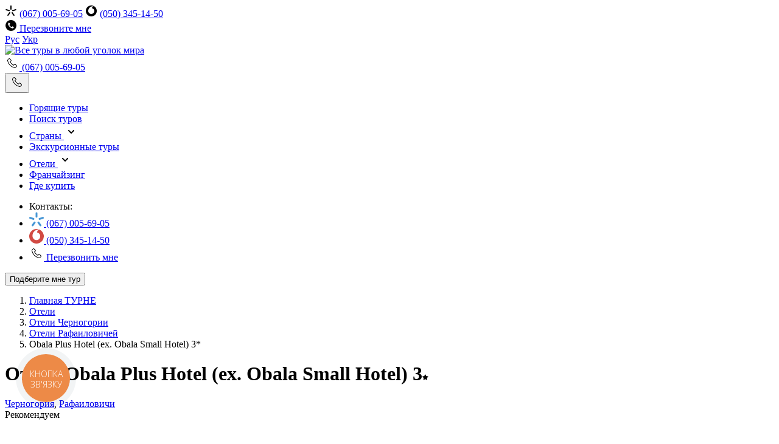

--- FILE ---
content_type: text/html; charset=utf-8
request_url: https://turne.ua/hotels/chernogoriya/rafailovichi/obala-plus-hotel
body_size: 20855
content:
<!DOCTYPE html><html><head><meta charset="utf-8"><meta name="viewport" content="width=device-width, initial-scale=1.0"><link rel="apple-touch-icon" sizes="180x180" href="/apple-touch-icon.png"><link rel="icon" type="image/png" sizes="32x32" href="/favicon-32x32.png"><link rel="icon" type="image/png" sizes="16x16" href="/favicon-16x16.png"><link rel="mask-icon" href="/safari-pinned-tab.svg" color="#ff8508"><meta name="apple-mobile-web-app-title" content="turne.ua"><meta name="application-name" content="turne.ua"><meta name="msapplication-TileColor" content="#ff8508"><meta name="msapplication-config" content="/browserconfig.xml"><meta name="theme-color" content="#ffffff"><title>Отель Obala Plus Hotel (ex. Obala Small Hotel) 3* (Рафаиловичи) 3* – туры в отель Obala Plus Hotel (ex. Obala Small Hotel) 3* (Черногория): цены, отзывы туристов, фото</title><meta name="description" content="🏖️Отель Obala Plus Hotel (ex. Obala Small Hotel) 3* (Рафаиловичи):цены, фото, видео и описание гостиницы ✅Отзывы туристов ✅ Подобрать и купить тур в гостиницу Obala Plus Hotel (ex. Obala Small Hotel) 3* 3* на turne.ua"><meta name="keywords" content="отель Obala Plus Hotel (ex. Obala Small Hotel) 3*,описание отеля Obala Plus Hotel (ex. Obala Small Hotel) 3*,фото Obala Plus Hotel (ex. Obala Small Hotel) 3*"><link rel="canonical" href="https://turne.ua/hotels/chernogoriya/rafailovichi/obala-plus-hotel"><link rel="alternate" href="https://turne.ua/hotels/chernogoriya/rafailovichi/obala-plus-hotel" hreflang="ru-ua"><link rel="alternate" href="https://turne.ua/ua/hotels/chernogoriya/rafailovichi/obala-plus-hotel" hreflang="uk-UA"><link rel="preload" href="https://turne.ua/fonts/montserrat-v23-latin_cyrillic-500.woff" as="font" type="font/woff2" crossorigin><link rel="preload" href="https://turne.ua/fonts/montserrat-v23-latin_cyrillic-500.woff2" as="font" type="font/woff2" crossorigin><link rel="preload" href="https://turne.ua/fonts/montserrat-v23-latin_cyrillic-600.woff" as="font" type="font/woff2" crossorigin><link rel="preload" href="https://turne.ua/fonts/montserrat-v23-latin_cyrillic-600.woff2" as="font" type="font/woff2" crossorigin><link rel="preload" href="https://turne.ua/fonts/montserrat-v23-latin_cyrillic-700.woff" as="font" type="font/woff2" crossorigin><link rel="preload" href="https://turne.ua/fonts/montserrat-v23-latin_cyrillic-700.woff2" as="font" type="font/woff2" crossorigin><link rel="preload" href="https://turne.ua/fonts/montserrat-v23-latin_cyrillic-regular.woff" as="font" type="font/woff2" crossorigin><link rel="preload" href="https://turne.ua/fonts/montserrat-v23-latin_cyrillic-regular.woff2" as="font" type="font/woff2" crossorigin><link rel="preload" href="https://turne.ua/fonts/open-sans-v28-latin_cyrillic-600.woff" as="font" type="font/woff2" crossorigin><link rel="preload" href="https://turne.ua/fonts/open-sans-v28-latin_cyrillic-600.woff2" as="font" type="font/woff2" crossorigin><link rel="preload" href="https://turne.ua/fonts/open-sans-v28-latin_cyrillic-700.woff" as="font" type="font/woff2" crossorigin><link rel="preload" href="https://turne.ua/fonts/open-sans-v28-latin_cyrillic-700.woff2" as="font" type="font/woff2" crossorigin><link rel="preload" href="https://turne.ua/fonts/open-sans-v28-latin_cyrillic-regular.woff" as="font" type="font/woff2" crossorigin><link rel="preload" href="https://turne.ua/fonts/open-sans-v28-latin_cyrillic-regular.woff2" as="font" type="font/woff2" crossorigin><link href="/content/bootstrapcss?v=xsO-3nOs7Jrea4Uh-4bKRv8F29kaPZN8JzmAulPjNUM1" rel="stylesheet"><link href="/content/global?v=a2A3QIIlpOLLOOwHQNAs30_rS_AqVMQ468DG0dM24lU1" rel="stylesheet"><link rel="stylesheet" href="/jsresourses/map/leaflet_styles.css"><link href="/Content/hotel-detail-css?v=VAMlSkAfaOxVauNG7VknnCb9R98LX2PdN95zfAk0kkI1" rel="stylesheet"><link href="/Content/fancybox-css?v=-ZBTPXaCKA7phLMQiUYsmzB3NsWHTi7RiXuxDYYteHk1" rel="stylesheet"><link href="/content/oldglobal?v=kohLmYWsQpmEWjmUFHdIgjFFCN0zzZgwZVOOKbZyYZQ1" rel="stylesheet"><script>(function(w,d,s,l,i){w[l]=w[l]||[];w[l].push({'gtm.start':new Date().getTime(),event:'gtm.js'});var f=d.getElementsByTagName(s)[0],j=d.createElement(s),dl=l!='dataLayer'?'&l='+l:'';j.async=true;j.src='https://www.googletagmanager.com/gtm.js?id='+i+dl;f.parentNode.insertBefore(j,f);})(window,document,'script','dataLayer','GTM-N7FSBWL');</script><noscript><iframe src="https://www.googletagmanager.com/ns.html?id=GTM-N7FSBWL" height="0" width="0" style="display:none;visibility:hidden"></iframe></noscript><body><div class="wrap-content"><div class="header"><div class="header__content"><div class="header-top"><div class="header-top__content container"><div class="header-top__left"><div class="html-block"><span class="header-top__item"> <svg class="svg-icon" width="20" height="20"><use xmlns:xlink="http://www.w3.org/1999/xlink" xlink:href="/Images/icons-search.svg#kyivstar-grey"></use></svg> <a href="tel:+380670056905">(067) 005-69-05</a> </span> <span class="header-top__item"> <svg class="svg-icon" width="20" height="20"><use xmlns:xlink="http://www.w3.org/1999/xlink" xlink:href="/Images/icons-search.svg#vodafone-grey"></use></svg> <a href="tel:+380503451450"> (050) 345-14-50</a> </span></div><div class="header-top__callback-wrap"><a href="#" class="header-top__callback jsCallBackShow"> <svg class="svg-icon phone-icon" width="20" height="20"><use xmlns:xlink="http://www.w3.org/1999/xlink" xlink:href="/Images/icons-search.svg#phone-grey"></use></svg> Перезвоните мне </a><div class="b-dropdown b-dropdown-callback jsCallBackForm" style="display:none"><form action="/common/phonecallbackformsubmit" data-ajax="true" data-ajax-begin="oForms.FormOnBegin" data-ajax-complete="oForms.FormOnComplete" data-ajax-success="oForms.PhoneCallbackFormOnSuccess" id="form2" method="post"><span class="b-dropdown-callback__heading">Введите свой номер телефона:</span><div class="form-group"><input class="form-control jsMaskedInputPhone" data-val="true" data-val-phone="Неверный формат" data-val-regex="Неверный формат" data-val-regex-pattern="^\+380\(\d{2}\)\d{3}-\d{2}-\d{2}$" data-val-required="Введите номер телефона" id="Phone" maxlength="100" name="Phone" placeholder="+380(XX)XXX-XX-XX" type="tel"> <span class="field-validation-valid validation" data-valmsg-for="Phone" data-valmsg-replace="true"></span></div><input id="Url" name="Url" type="hidden" value="%2fhotels%2fchernogoriya%2frafailovichi%2fobala-plus-hotel"> <input type="submit" id="btnSend" name="btnSend" class="btn btn-brand btn-brand--orange" value="Перезвоните мне"></form></div></div></div><div class="html-block"></div><div class="header-top-lang jsLangSwitcher"><a data-lang="2" class="header-top-lang__item active" href="https://turne.ua/hotels/chernogoriya/rafailovichi/obala-plus-hotel">Рус</a> <a data-lang="1" class="header-top-lang__item" href="https://turne.ua/ua/hotels/chernogoriya/rafailovichi/obala-plus-hotel">Укр</a></div></div></div><div class="container"><div class="row no-gutters header__bottom navbar navbar-expand"><a class="header__col header__col--left" href="https://turne.ua/"> <img class="header__logo animate lazyload" data-src="https://turne.ua/Images/logo.png" alt="Все туры в любой уголок мира" title="Все туры в любой уголок мира"> </a><div class="html-block"><a class="media header__phone" href="tel:+380670056905"> <svg class="svg-icon phone-icon" width="24" height="24"><use xmlns:xlink="http://www.w3.org/1999/xlink" xlink:href="https://turne.ua/Images/communication-icons.svg#phone"></use></svg> <span>(067) 005-69-05</span> </a></div><div><button class="header__contacts-btn" data-toggle="modal" data-target="#contactsModal"> <svg class="svg-icon" width="24" height="24"><use xmlns:xlink="http://www.w3.org/1999/xlink" xlink:href="https://turne.ua/Images/icons-search.svg#phone"></use></svg> </button><div class="hamburger hamburger--squeeze js-hamburger" data-toggle="collapse" data-target="#navbarsExample01"><div class="hamburger-box"><div class="hamburger-inner"></div></div></div></div><div class="header__col header__col--right navbar-collapse collapse" id="navbarsExample01"><nav class="header__navbar"><ul class="nav navbar-nav"><li><a href="/hottours">Горящие туры</a><li><a href="/tour">Поиск туров</a><li class="nav-link-dropdown"><a href="#" class="jsEmptyLink"> Страны <svg class="svg-icon" width="24" height="24"><use xmlns:xlink="http://www.w3.org/1999/xlink" xlink:href="https://turne.ua/Images/icons-search.svg#arrow-bottom"></use></svg> </a><div class="b-dropdown header__child-menu jsHeaderMenu" style="display:none"><div class="b-dropdown-country"><div class="b-dropdown-country__left"><div class="b-dropdown-country__heading">Популярные страны</div><ul><li><a href="https://turne.ua/tour/egipet"> <span><span class="sprite-flag sprite-flag--egipet"></span>Египет</span>от 43 767 грн </a><li><a href="https://turne.ua/tour/turciya"> <span><span class="sprite-flag sprite-flag--turciya"></span>Турция</span>от 34 261 грн </a><li><a href="https://turne.ua/tour/bolgariya"> <span><span class="sprite-flag sprite-flag--bolgariya"></span>Болгария</span>от 13 080 грн </a><li><a href="https://turne.ua/tour/oae"> <span><span class="sprite-flag sprite-flag--oae"></span>ОАЭ</span>от 43 191 грн </a><li><a href="https://turne.ua/tour/ispaniya"> <span><span class="sprite-flag sprite-flag--ispaniya"></span>Испания</span>от 50 000 грн </a><li><a href="https://turne.ua/tour/tailand"> <span><span class="sprite-flag sprite-flag--tailand"></span>Таиланд (Тайланд)</span>от 105 828 грн </a><li><a href="https://turne.ua/tour/tunis"> <span><span class="sprite-flag sprite-flag--tunis"></span>Тунис</span>от 39 634 грн </a><li><a href="https://turne.ua/tour/maldivy"> <span><span class="sprite-flag sprite-flag--maldivy"></span>Мальдивы</span>от 137 071 грн </a><li><a href="https://turne.ua/tour/vetnam"> <span><span class="sprite-flag sprite-flag--vetnam"></span>Вьетнам</span>от 101 243 грн </a><li><a href="https://turne.ua/tour/tanzaniya"> <span><span class="sprite-flag sprite-flag--tanzaniya"></span>Танзания</span>от 150 956 грн </a><li><a href="https://turne.ua/tour/shri-lanka"> <span><span class="sprite-flag sprite-flag--shri-lanka"></span>Шри-Ланка</span>от 100 019 грн </a><li><a href="https://turne.ua/tour/dominikana"> <span><span class="sprite-flag sprite-flag--dominikana"></span>Доминикана</span>от 130 923 грн </a></ul><span class="child-menu-link"><a href="https://turne.ua/countries">Все страны</a></span></div><div class="b-dropdown-country__right"><div class="b-dropdown-country__heading">Раннее бронирование</div><ul><li><a href="https://turne.ua/tour/rannee-bronirovanie/turciya"> <span>Раннее бронирование в Турцию</span> <svg class="svg-icon" width="24" height="24"><use xmlns:xlink="http://www.w3.org/1999/xlink" xlink:href="/Images/icons-search.svg#arrow-bottom"></use></svg> </a><li><a href="https://turne.ua/tour/rannee-bronirovanie/egipet"> <span>Раннее бронирование в Египет</span> <svg class="svg-icon" width="24" height="24"><use xmlns:xlink="http://www.w3.org/1999/xlink" xlink:href="/Images/icons-search.svg#arrow-bottom"></use></svg> </a><li><a href="https://turne.ua/tour/rannee-bronirovanie/greciya"> <span>Раннее бронирование в Грецию</span> <svg class="svg-icon" width="24" height="24"><use xmlns:xlink="http://www.w3.org/1999/xlink" xlink:href="/Images/icons-search.svg#arrow-bottom"></use></svg> </a><li><a href="https://turne.ua/tour/rannee-bronirovanie/kipr"> <span>Раннее бронирование на Кипр</span> <svg class="svg-icon" width="24" height="24"><use xmlns:xlink="http://www.w3.org/1999/xlink" xlink:href="/Images/icons-search.svg#arrow-bottom"></use></svg> </a><li><a href="https://turne.ua/tour/rannee-bronirovanie/bolgariya"> <span>Раннее бронирование в Болгарию</span> <svg class="svg-icon" width="24" height="24"><use xmlns:xlink="http://www.w3.org/1999/xlink" xlink:href="/Images/icons-search.svg#arrow-bottom"></use></svg> </a><li><a href="https://turne.ua/tour/rannee-bronirovanie/ispaniya"> <span>Раннее бронирование в Испанию</span> <svg class="svg-icon" width="24" height="24"><use xmlns:xlink="http://www.w3.org/1999/xlink" xlink:href="/Images/icons-search.svg#arrow-bottom"></use></svg> </a><li><a href="https://turne.ua/tour/rannee-bronirovanie/chernogoriya"> <span>Раннее бронирование в Черногорию</span> <svg class="svg-icon" width="24" height="24"><use xmlns:xlink="http://www.w3.org/1999/xlink" xlink:href="/Images/icons-search.svg#arrow-bottom"></use></svg> </a></ul></div></div></div><li><a href="/tour/excursion">Экскурсионные туры</a><li class="nav-link-dropdown active"><a href="/hotels" class="jsHotelsEmptyLink"> Отели <svg class="svg-icon" width="24" height="24"><use xmlns:xlink="http://www.w3.org/1999/xlink" xlink:href="https://turne.ua/Images/icons-search.svg#arrow-bottom"></use></svg> </a><div class="b-dropdown header__child-menu jsHotelsHeaderMenu" style="display:none"><ul><li><a href="https://turne.ua/hotels/egipet"> <span><span class="sprite-flag sprite-flag--egipet"></span>Египет</span>от 43 767 грн </a><li><a href="https://turne.ua/hotels/turciya"> <span><span class="sprite-flag sprite-flag--turciya"></span>Турция</span>от 34 261 грн </a><li><a href="https://turne.ua/hotels/bolgariya"> <span><span class="sprite-flag sprite-flag--bolgariya"></span>Болгария</span>от 13 080 грн </a><li><a href="https://turne.ua/hotels/oae"> <span><span class="sprite-flag sprite-flag--oae"></span>ОАЭ</span>от 43 191 грн </a><li><a href="https://turne.ua/hotels/ispaniya"> <span><span class="sprite-flag sprite-flag--ispaniya"></span>Испания</span>от 50 000 грн </a><li><a href="https://turne.ua/hotels/tailand"> <span><span class="sprite-flag sprite-flag--tailand"></span>Таиланд (Тайланд)</span>от 105 828 грн </a><li><a href="https://turne.ua/hotels/tunis"> <span><span class="sprite-flag sprite-flag--tunis"></span>Тунис</span>от 39 634 грн </a><li><a href="https://turne.ua/hotels/maldivy"> <span><span class="sprite-flag sprite-flag--maldivy"></span>Мальдивы</span>от 137 071 грн </a><li><a href="https://turne.ua/hotels/vetnam"> <span><span class="sprite-flag sprite-flag--vetnam"></span>Вьетнам</span>от 101 243 грн </a><li><a href="https://turne.ua/hotels/tanzaniya"> <span><span class="sprite-flag sprite-flag--tanzaniya"></span>Танзания</span>от 150 956 грн </a><li><a href="https://turne.ua/hotels/shri-lanka"> <span><span class="sprite-flag sprite-flag--shri-lanka"></span>Шри-Ланка</span>от 100 019 грн </a><li><a href="https://turne.ua/hotels/dominikana"> <span><span class="sprite-flag sprite-flag--dominikana"></span>Доминикана</span>от 130 923 грн </a></ul><span class="child-menu-link"><a href="https://turne.ua/hotels">Все страны</a></span></div><li><a href="/franshiza-turagentstva">Франчайзинг</a><li><a href="/company">Где купить</a></ul><div class="html-block"><ul class="header-menu-contacts"><li>Контакты:<li><a class="media" href="tel:+380670056905"> <svg class="svg-icon" width="24" height="24"><use xmlns:xlink="http://www.w3.org/1999/xlink" xlink:href="https://turne.ua/Images/icons-search.svg#kyivstar"></use></svg> <span>(067) 005-69-05</span> </a><li><a class="media" href="tel:+380503451450"> <svg class="svg-icon" width="24" height="24"><use xmlns:xlink="http://www.w3.org/1999/xlink" xlink:href="https://turne.ua/Images/icons-search.svg#vodafone"></use></svg> <span>(050) 345-14-50</span> </a><li><a class="header-menu-contacts__callback media" href="#callbackModal" data-toggle="modal"><svg class="svg-icon" width="24" height="24"><use xmlns:xlink="http://www.w3.org/1999/xlink" xlink:href="https://turne.ua/Images/communication-icons.svg#phone"></use></svg> <span>Перезвонить мне</span></a></ul></div></nav></div><button type="button" class="btn btn-brand btn-brand--orange header__btn" data-toggle="modal" data-target="#applicationModalTourOrder">Подберите мне тур</button></div></div></div></div><div class="main-content"><div class="container jsMainData" data-countrynameid="chernogoriya" data-resortnameid="rafailovichi" data-hotelnameid="obala-plus-hotel" data-isexcursion="false" data-hotelid="91082" data-tourofferid="0" data-tourid="0"><nav class="nav-breadcrumb"><ol class="breadcrumb" itemscope itemtype="http://schema.org/BreadcrumbList"><li class="breadcrumb-item" itemprop="itemListElement" itemscope itemtype="http://schema.org/ListItem"><a itemprop="item" href="https://turne.ua/"> <span itemprop="name">Главная ТУРНЕ</span> </a><meta itemprop="position" content="1"><li class="breadcrumb-item" itemprop="itemListElement" itemscope itemtype="http://schema.org/ListItem"><a itemprop="item" href="https://turne.ua/hotels"> <span itemprop="name">Отели</span> </a><meta itemprop="position" content="2"><li class="breadcrumb-item" itemprop="itemListElement" itemscope itemtype="http://schema.org/ListItem"><a itemprop="item" href="https://turne.ua/hotels/chernogoriya"> <span itemprop="name">Отели Черногории</span> </a><meta itemprop="position" content="3"><li class="breadcrumb-item" itemprop="itemListElement" itemscope itemtype="http://schema.org/ListItem"><a itemprop="item" href="https://turne.ua/hotels/chernogoriya/rafailovichi"> <span itemprop="name">Отели Рафаиловичей</span> </a><meta itemprop="position" content="4"><li class="breadcrumb-item active" itemprop="itemListElement" itemscope itemtype="http://schema.org/ListItem"><span itemprop="name">Obala Plus Hotel (ex. Obala Small Hotel) 3*</span><meta itemprop="position" content="5"></ol></nav><div class="details-heading"><h1 class="heading">Отель Obala Plus Hotel (ex. Obala Small Hotel) 3<svg class="svg-icon svg-icon--rating-big" width="12" height="10"><use xmlns:xlink="http://www.w3.org/1999/xlink" xlink:href="https://turne.ua/Images/icons-search.svg#rating"></use></svg></h1></div><div class="details-place"><a href="https://turne.ua/tour/chernogoriya">Черногория</a><span>, </span><a href="https://turne.ua/tour/chernogoriya/rafailovichi">Рафаиловичи</a></div><div class="details-tour"><div class="tour-gallery"><div class="recommended-badge">Рекомендуем</div><script>var imageJson=[{"Path":"https://img.turne.ua/static/hotels/chernogoriya/rafailovichi/h91082/orig/booking91082_191082_638693907874408781.jpg"},{"Path":"https://img.turne.ua/static/hotels/chernogoriya/rafailovichi/h91082/orig/booking91082_291082_638693907876283326.jpg"},{"Path":"https://img.turne.ua/static/hotels/chernogoriya/rafailovichi/h91082/orig/booking91082_491082_638693907878321180.jpg"},{"Path":"https://img.turne.ua/static/hotels/chernogoriya/rafailovichi/h91082/orig/booking91082_591082_638693907879819281.jpg"},{"Path":"https://img.turne.ua/static/hotels/chernogoriya/rafailovichi/h91082/orig/booking91082_691082_638693907881872166.jpg"},{"Path":"https://img.turne.ua/static/hotels/chernogoriya/rafailovichi/h91082/orig/booking91082_791082_638693907885621350.jpg"},{"Path":"https://img.turne.ua/static/hotels/chernogoriya/rafailovichi/h91082/orig/booking91082_891082_638693907887339773.jpg"},{"Path":"https://img.turne.ua/static/hotels/chernogoriya/rafailovichi/h91082/orig/booking91082_991082_638693907889633119.jpg"},{"Path":"https://img.turne.ua/static/hotels/chernogoriya/rafailovichi/h91082/orig/booking91082_1091082_638693907891624305.jpg"},{"Path":"https://img.turne.ua/static/hotels/chernogoriya/rafailovichi/h91082/orig/booking91082_1191082_638693907893654812.jpg"},{"Path":"https://img.turne.ua/static/hotels/chernogoriya/rafailovichi/h91082/orig/booking91082_1291082_638693907895841839.jpg"},{"Path":"https://img.turne.ua/static/hotels/chernogoriya/rafailovichi/h91082/orig/booking91082_1391082_638693907897403986.jpg"},{"Path":"https://img.turne.ua/static/hotels/chernogoriya/rafailovichi/h91082/orig/booking91082_1591082_638693907899231616.jpg"},{"Path":"https://img.turne.ua/static/hotels/chernogoriya/rafailovichi/h91082/orig/booking91082_1691082_638693907900948840.jpg"},{"Path":"https://img.turne.ua/static/hotels/chernogoriya/rafailovichi/h91082/orig/booking91082_1791082_638693907902828251.jpg"},{"Path":"https://img.turne.ua/static/hotels/chernogoriya/rafailovichi/h91082/orig/booking91082_1991082_638693907904546566.jpg"},{"Path":"https://img.turne.ua/static/hotels/chernogoriya/rafailovichi/h91082/orig/booking91082_2091082_638693907906733641.jpg"},{"Path":"https://img.turne.ua/static/hotels/chernogoriya/rafailovichi/h91082/orig/booking91082_2291082_638693907908100285.jpg"},{"Path":"https://img.turne.ua/static/hotels/chernogoriya/rafailovichi/h91082/orig/booking91082_2391082_638693907909663634.jpg"},{"Path":"https://img.turne.ua/static/hotels/chernogoriya/rafailovichi/h91082/orig/booking91082_2691082_638693907911326158.jpg"},{"Path":"https://img.turne.ua/static/hotels/chernogoriya/rafailovichi/h91082/orig/booking91082_2791082_638693907913201455.jpg"},{"Path":"https://img.turne.ua/static/hotels/chernogoriya/rafailovichi/h91082/orig/booking91082_2891082_638693907915076000.jpg"},{"Path":"https://img.turne.ua/static/hotels/chernogoriya/rafailovichi/h91082/orig/booking91082_2991082_638693907916794375.jpg"},{"Path":"https://img.turne.ua/static/hotels/chernogoriya/rafailovichi/h91082/orig/booking91082_3091082_638693907918518160.jpg"},{"Path":"https://img.turne.ua/static/hotels/chernogoriya/rafailovichi/h91082/orig/booking91082_3291082_638693907920354235.jpg"},{"Path":"https://img.turne.ua/static/hotels/chernogoriya/rafailovichi/h91082/orig/booking91082_3391082_638693907922078140.jpg"}];</script><div class="tour-gallery__slider tour-gallery-slider js-gallery-big" id="galleryBig"><div class="tour-gallery__item" data-fancybox-index="0"><img class="lazyload" data-src="https://img.turne.ua/static/hotels/chernogoriya/rafailovichi/h91082/orig/booking91082_191082_638693907874408781.jpg" alt=""></div><div class="tour-gallery__item" data-fancybox-index="1"><img class="lazyload" data-src="https://img.turne.ua/static/hotels/chernogoriya/rafailovichi/h91082/orig/booking91082_291082_638693907876283326.jpg" alt=""></div><div class="tour-gallery__item" data-fancybox-index="2"><img class="lazyload" data-src="https://img.turne.ua/static/hotels/chernogoriya/rafailovichi/h91082/orig/booking91082_491082_638693907878321180.jpg" alt=""></div><div class="tour-gallery__item" data-fancybox-index="3"><img class="lazyload" data-src="https://img.turne.ua/static/hotels/chernogoriya/rafailovichi/h91082/orig/booking91082_591082_638693907879819281.jpg" alt=""></div><div class="tour-gallery__item" data-fancybox-index="4"><img class="lazyload" data-src="https://img.turne.ua/static/hotels/chernogoriya/rafailovichi/h91082/orig/booking91082_691082_638693907881872166.jpg" alt=""></div><div class="tour-gallery__item" data-fancybox-index="5"><img class="lazyload" data-src="https://img.turne.ua/static/hotels/chernogoriya/rafailovichi/h91082/orig/booking91082_791082_638693907885621350.jpg" alt=""></div><div class="tour-gallery__item" data-fancybox-index="6"><img class="lazyload" data-src="https://img.turne.ua/static/hotels/chernogoriya/rafailovichi/h91082/orig/booking91082_891082_638693907887339773.jpg" alt=""></div><div class="tour-gallery__item" data-fancybox-index="7"><img class="lazyload" data-src="https://img.turne.ua/static/hotels/chernogoriya/rafailovichi/h91082/orig/booking91082_991082_638693907889633119.jpg" alt=""></div><div class="tour-gallery__item" data-fancybox-index="8"><img class="lazyload" data-src="https://img.turne.ua/static/hotels/chernogoriya/rafailovichi/h91082/orig/booking91082_1091082_638693907891624305.jpg" alt=""></div></div><div class="tour-gallery__slider tour-gallery-nav js-gallery-thumbnail" id="galleryThumbnail"><div class="tour-gallery-nav__item"><img class="lazyload" data-src="https://img.turne.ua/static/hotels/chernogoriya/rafailovichi/h91082/orig/booking91082_191082_638693907874408781.jpg" alt=""></div><div class="tour-gallery-nav__item"><img class="lazyload" data-src="https://img.turne.ua/static/hotels/chernogoriya/rafailovichi/h91082/orig/booking91082_291082_638693907876283326.jpg" alt=""></div><div class="tour-gallery-nav__item"><img class="lazyload" data-src="https://img.turne.ua/static/hotels/chernogoriya/rafailovichi/h91082/orig/booking91082_491082_638693907878321180.jpg" alt=""></div><div class="tour-gallery-nav__item"><img class="lazyload" data-src="https://img.turne.ua/static/hotels/chernogoriya/rafailovichi/h91082/orig/booking91082_591082_638693907879819281.jpg" alt=""></div><div class="tour-gallery-nav__item"><img class="lazyload" data-src="https://img.turne.ua/static/hotels/chernogoriya/rafailovichi/h91082/orig/booking91082_691082_638693907881872166.jpg" alt=""></div><div class="tour-gallery-nav__item"><img class="lazyload" data-src="https://img.turne.ua/static/hotels/chernogoriya/rafailovichi/h91082/orig/booking91082_791082_638693907885621350.jpg" alt=""></div><div class="tour-gallery-nav__item"><img class="lazyload" data-src="https://img.turne.ua/static/hotels/chernogoriya/rafailovichi/h91082/orig/booking91082_891082_638693907887339773.jpg" alt=""></div><div class="tour-gallery-nav__item"><img class="lazyload" data-src="https://img.turne.ua/static/hotels/chernogoriya/rafailovichi/h91082/orig/booking91082_991082_638693907889633119.jpg" alt=""></div><div class="tour-gallery-nav__item tour-gallery-nav__old"><img class="lazyload" data-src="https://img.turne.ua/static/hotels/chernogoriya/rafailovichi/h91082/orig/booking91082_1091082_638693907891624305.jpg" alt=""><div class="tour-gallery-nav__old-text">+17</div></div></div></div><div class="details-tour__info info-box js-fixed-mobile-order-offset-top"><div><div class="info-box__heading">Информация об отеле</div></div><div class="info-box-hotel"><div class="info-box-hotel__description">Obala Plus входит в состав отельного комплекса Obala. Отель расположен прямо на берегу моря в поселке Рафаиловичи. В 5 км находится главный курортный город Черногории - Будва, куда можно добраться на туристическом паровозика или на такси.</div><div class="info-box-hotel__services"><div class="media"><svg class="svg-icon" width="16" height="16"><use xmlns:xlink="http://www.w3.org/1999/xlink" xlink:href="https://turne.ua/Images/country-icons.svg#hotels2"></use></svg> <span><strong>Тип отеля:</strong> Пляжний</span></div><div class="media"><svg class="svg-icon" width="16" height="16"><use xmlns:xlink="http://www.w3.org/1999/xlink" xlink:href="https://turne.ua/Images/country-icons.svg#sea-line"></use></svg> <span> <strong>Расположение:</strong> <span>1 линия (на берегу моря)</span> <br> </span></div><div class="media"><svg class="svg-icon" width="16" height="16"><use xmlns:xlink="http://www.w3.org/1999/xlink" xlink:href="https://turne.ua/Images/country-icons.svg#beach"></use></svg> <span><strong>Пляж:</strong> Піщано-гальковий, Муніципальний, Пісок, Галька чи каміння</span></div></div></div><div class="info-box__columns"><div class="info-box__price-wrap"><div class="info-box__price"><span>от&nbsp;</span>37 201&nbsp;<span>грн</span></div><span>за тур на 2 взрослых</span></div></div><div class="info-box__buttons"><button class="btn btn-brand btn-brand--orange jsOpenTourRequest" data-hotelid="91082"> Оставить заявку </button> <button class="btn btn-brand btn-brand--orange fixed-mobile-button js-mobile-popup-order jsOpenTourRequest" data-hotelid="91082"> Оставить заявку </button></div><div class="info-box-office"><div class="info-box-office__icon"><svg class="svg-icon" width="24" height="24"><use xlink:href="https://turne.ua/Images/icons-search.svg#detail-office"></use></svg></div><div data-companyid="2395"><div class="info-box-office__text">Уточнить информацию об отеле или заказать тур можно в офисе Турне</div><div class="info-box-office__message">График работы уточняйте по телефону</div><div class="info-box-office__contacts"><a href="tel:+380734300322">+380(73)430-03-22</a> , <a href="viber://chat?number=+380734300322"> <svg class="n-svg-icon n-svg-icon--viber" width="16" height="16"><use xlink:href="https://turne.ua/Images/icons-search.svg#viber"></use></svg>&nbsp;+380(73)430-03-22 </a> , Винница, он-лайн</div></div></div></div></div><div class="anchor-nav anchor-nav-section"><div class="anchor-nav__wrapper js-smooth-scroll"><div class="anchor-nav__link"><a href="#tour_search">Туры в отель</a></div><div class="anchor-nav__link jsMinPriceBlockLink"><a href="#minPriceBlock">График низких цен</a></div><div class="anchor-nav__link"><a href="#hotel-desc">Описание отеля</a></div><div class="anchor-nav__link"><a href="#reviews">Отзывы (0)</a></div><div class="anchor-nav__link"><a href="#mapSection">Отель на карте</a></div></div></div></div><div id="tour_search" class="details-search js-fixed-mobile-order-offset-top"><div class="container"><div class="details-small-heading">Туры в отель Obala Plus Hotel (ex. Obala Small Hotel) 3<svg class="svg-icon svg-icon--rating-big" width="12" height="10"><use xmlns:xlink="http://www.w3.org/1999/xlink" xlink:href="https://turne.ua/Images/icons-search.svg#rating"></use></svg></div></div><div class="details-search__bg"><div class="container"><form action="/ajax/hoteltourlist" class="full-search-wrap" data-ajax="true" data-ajax-begin="hotelTourSearchList.LoadToursByFiltersOnBegin" data-ajax-success="hotelTourSearchList.LoadToursByFiltersOnSuccess" id="form0" method="post"><div class="full-search clearfix js-scroll-scope jsHotelTourSearchFilters"><div class="row col-pd-10 full-search__row"><div class="col-12 col-xl full-search__item"><div class="full-search__title">Дата выезда</div><div class="custom-dropdown jsDatepickerHolder" data-usedefaultselection="true"><input data-val="true" data-val-date="The field PickerDateFrom must be a date." data-val-required="Требуется поле PickerDateFrom." id="DateDurationList_PickerDateFrom" name="DateDurationList.PickerDateFrom" type="hidden" value="28.11.2025"> <input data-val="true" data-val-date="The field PickerDateTo must be a date." id="DateDurationList_PickerDateTo" name="DateDurationList.PickerDateTo" type="hidden" value="05.12.2025"> <input data-val="true" data-val-number="The field PickerDurationFrom must be a number." data-val-required="Требуется поле PickerDurationFrom." id="DateDurationList_PickerDurationFrom" name="DateDurationList.PickerDurationFrom" type="hidden" value="7"> <input data-val="true" data-val-number="The field PickerDurationTo must be a number." id="DateDurationList_PickerDurationTo" name="DateDurationList.PickerDurationTo" type="hidden" value="8"><div class="custom-dropdown__control" data-toggle="datepicker"><svg class="custom-dropdown__icon" width="24" height="24"><use xmlns:xlink="http://www.w3.org/1999/xlink" xlink:href="https://turne.ua/Images/icons-search.svg#date"></use></svg><div class="custom-dropdown__text"><div class="ellipsis-text"><span class="jsDateDurationPickerDates">28.11 - 05.12</span>, <span class="jsDateDurationPickerNights">7 - 8 ночей</span></div></div><div class="custom-dropdown__expanded arrow-icon"></div></div><div class="wrap-datepicker"><div class="b-datepicker b-datepicker--center b-dropdown m-dropdown jsDatepickerControl" style="display:none"><div class="m-dropdown__header"><button class="m-dropdown__back back-icon jsPickerClose"></button> <span class="m-dropdown__title">Дата вылета, длительность</span></div></div></div></div></div><div class="col-12 col-xl full-search__item"><div class="full-search__title">Выезд из</div><div class="custom-dropdown jsDropdown" id="departurePointList" data-default-value="1" data-usedefaultselection="false"><div class="custom-dropdown__control jsLabelTrigger"><svg class="custom-dropdown__icon" width="24" height="24"><use xmlns:xlink="http://www.w3.org/1999/xlink" xlink:href="https://turne.ua/Images/icons-search.svg#place"></use></svg><div class="custom-dropdown__text"><div class="ellipsis-text jsLabel">Киева</div></div><div class="custom-dropdown__expanded arrow-icon"></div></div><div class="b-dropdown_complex-b b-dropdown m-dropdown no-user-select jsDropDownOptions" style="display:none"><div class="m-dropdown__header clearfix"><button type="button" class="m-dropdown__back back-icon jsMultiSelectDone"></button> <span class="m-dropdown__title">Выезд из</span></div><ul class="li-town"><li data-id="1" class="jsDropDownItem dd-item active"><label class="brand-checkbox"> <input type="checkbox" checked> <span class="brand-checkbox__media"></span> <span class="brand-checkbox__inner"> Киева </span> </label><li data-id="2" class="jsDropDownItem dd-item"><label class="brand-checkbox"> <input type="checkbox"> <span class="brand-checkbox__media"></span> <span class="brand-checkbox__inner"> Днепра </span> </label><li data-id="19" class="jsDropDownItem dd-item"><label class="brand-checkbox"> <input type="checkbox"> <span class="brand-checkbox__media"></span> <span class="brand-checkbox__inner"> Житомира </span> </label><li data-id="4" class="jsDropDownItem dd-item"><label class="brand-checkbox"> <input type="checkbox"> <span class="brand-checkbox__media"></span> <span class="brand-checkbox__inner"> Запорожья </span> </label><li data-id="135" class="jsDropDownItem dd-item"><label class="brand-checkbox"> <input type="checkbox"> <span class="brand-checkbox__media"></span> <span class="brand-checkbox__inner"> Луцка </span> </label><li data-id="6" class="jsDropDownItem dd-item"><label class="brand-checkbox"> <input type="checkbox"> <span class="brand-checkbox__media"></span> <span class="brand-checkbox__inner"> Львова </span> </label><li data-id="8" class="jsDropDownItem dd-item"><label class="brand-checkbox"> <input type="checkbox"> <span class="brand-checkbox__media"></span> <span class="brand-checkbox__inner"> Одессы </span> </label><li data-id="121" class="jsDropDownItem dd-item"><label class="brand-checkbox"> <input type="checkbox"> <span class="brand-checkbox__media"></span> <span class="brand-checkbox__inner"> Ровно </span> </label><li data-id="11" class="jsDropDownItem dd-item"><label class="brand-checkbox"> <input type="checkbox"> <span class="brand-checkbox__media"></span> <span class="brand-checkbox__inner"> Харькова </span> </label><li data-id="244" class="jsDropDownItem dd-item"><label class="brand-checkbox"> <input type="checkbox"> <span class="brand-checkbox__media"></span> <span class="brand-checkbox__inner"> Парижа </span> </label><li data-id="260" class="jsDropDownItem dd-item"><label class="brand-checkbox"> <input type="checkbox"> <span class="brand-checkbox__media"></span> <span class="brand-checkbox__inner"> Брно </span> </label><li data-id="239" class="jsDropDownItem dd-item"><label class="brand-checkbox"> <input type="checkbox"> <span class="brand-checkbox__media"></span> <span class="brand-checkbox__inner"> Праги </span> </label><li data-id="234" class="jsDropDownItem dd-item"><label class="brand-checkbox"> <input type="checkbox"> <span class="brand-checkbox__media"></span> <span class="brand-checkbox__inner"> Будапешта </span> </label><li data-id="233" class="jsDropDownItem dd-item"><label class="brand-checkbox"> <input type="checkbox"> <span class="brand-checkbox__media"></span> <span class="brand-checkbox__inner"> Варшавы </span> </label><li data-id="235" class="jsDropDownItem dd-item"><label class="brand-checkbox"> <input type="checkbox"> <span class="brand-checkbox__media"></span> <span class="brand-checkbox__inner"> Вроцлава </span> </label><li data-id="241" class="jsDropDownItem dd-item"><label class="brand-checkbox"> <input type="checkbox"> <span class="brand-checkbox__media"></span> <span class="brand-checkbox__inner"> Гданська </span> </label><li data-id="232" class="jsDropDownItem dd-item"><label class="brand-checkbox"> <input type="checkbox"> <span class="brand-checkbox__media"></span> <span class="brand-checkbox__inner"> Жешува </span> </label><li data-id="236" class="jsDropDownItem dd-item"><label class="brand-checkbox"> <input type="checkbox"> <span class="brand-checkbox__media"></span> <span class="brand-checkbox__inner"> Катовице </span> </label><li data-id="99" class="jsDropDownItem dd-item"><label class="brand-checkbox"> <input type="checkbox"> <span class="brand-checkbox__media"></span> <span class="brand-checkbox__inner"> Кракова </span> </label><li data-id="237" class="jsDropDownItem dd-item"><label class="brand-checkbox"> <input type="checkbox"> <span class="brand-checkbox__media"></span> <span class="brand-checkbox__inner"> Познани </span> </label><li data-id="46" class="jsDropDownItem dd-item"><label class="brand-checkbox"> <input type="checkbox"> <span class="brand-checkbox__media"></span> <span class="brand-checkbox__inner"> Вены </span> </label><li data-id="66" class="jsDropDownItem dd-item"><label class="brand-checkbox"> <input type="checkbox"> <span class="brand-checkbox__media"></span> <span class="brand-checkbox__inner"> Берлина </span> </label><li data-id="242" class="jsDropDownItem dd-item"><label class="brand-checkbox"> <input type="checkbox"> <span class="brand-checkbox__media"></span> <span class="brand-checkbox__inner"> Дюссельдорфа </span> </label><li data-id="264" class="jsDropDownItem dd-item"><label class="brand-checkbox"> <input type="checkbox"> <span class="brand-checkbox__media"></span> <span class="brand-checkbox__inner"> Кельна </span> </label><li data-id="243" class="jsDropDownItem dd-item"><label class="brand-checkbox"> <input type="checkbox"> <span class="brand-checkbox__media"></span> <span class="brand-checkbox__inner"> Мюнхена </span> </label><li data-id="245" class="jsDropDownItem dd-item"><label class="brand-checkbox"> <input type="checkbox"> <span class="brand-checkbox__media"></span> <span class="brand-checkbox__inner"> Франкфурта </span> </label><li data-id="246" class="jsDropDownItem dd-item"><label class="brand-checkbox"> <input type="checkbox"> <span class="brand-checkbox__media"></span> <span class="brand-checkbox__inner"> Штутгарда </span> </label><li data-id="230" class="jsDropDownItem dd-item"><label class="brand-checkbox"> <input type="checkbox"> <span class="brand-checkbox__media"></span> <span class="brand-checkbox__inner"> Вильнюса </span> </label><li data-id="231" class="jsDropDownItem dd-item"><label class="brand-checkbox"> <input type="checkbox"> <span class="brand-checkbox__media"></span> <span class="brand-checkbox__inner"> Таллина </span> </label><li data-id="141" class="jsDropDownItem dd-item"><label class="brand-checkbox"> <input type="checkbox"> <span class="brand-checkbox__media"></span> <span class="brand-checkbox__inner"> Кишинева </span> </label><li data-id="229" class="jsDropDownItem dd-item"><label class="brand-checkbox"> <input type="checkbox"> <span class="brand-checkbox__media"></span> <span class="brand-checkbox__inner"> Риги </span> </label><li class="dd-item m-divider jsItemLabel"><li data-id="0" class="jsDropDownItem dd-item"><label class="brand-checkbox"> <input type="checkbox"> <span class="brand-checkbox__media"></span> <span class="brand-checkbox__inner"> Без проезда </span> </label></ul><div class="town-bottom no-records jsNoRecordsPanel" style="display:none"></div><div class="town-bottom town-bottom-controls jsControlPanel"><button class="btn btn-brand btn-brand--orange jsMultiSelectDone">применить</button></div><input id="DeparturePointList_Value" name="DeparturePointList.Value" required type="hidden" value="1"></div></div></div><div class="col-12 col-xl full-search__item"><div class="full-search__title">Кто поедет</div><div id="adultsChildrenDropdown" class="custom-dropdown jsDropdown main-content" data-adults-default="2"><div class="custom-dropdown__control jsLabelTrigger"><svg class="custom-dropdown__icon" width="24" height="24"><use xmlns:xlink="http://www.w3.org/1999/xlink" xlink:href="https://turne.ua/Images/icons-search.svg#user"></use></svg><div class="custom-dropdown__text"><div class="ellipsis-text jsCustomLabel">2 взрослых</div></div><div class="custom-dropdown__expanded arrow-icon"></div></div><div class="b-dropdown_complex-b b-dropdown m-dropdown no-user-select jsDropDownOptions" style="display:none"><div class="m-dropdown__header clearfix"><button class="m-dropdown__back back-icon jsLabelCloseTrigger"></button> <span class="m-dropdown__title">Кто едет</span></div><div class="peopleQuantity"><div class="peopleQuantity__row"><div>Взрослые</div><div class="peopleQuantity__control js-adults-counter"><button class="peopleQuantity__minus js-decrementer"></button> <input class="js-number-input peopleQuantity__input" type="number" value="2" min="1" max="3" data-start="2"> <button class="peopleQuantity__plus js-incrementer"></button></div></div><div class="peopleQuantity__row"><div>Дети</div><div class="peopleQuantity__control js-children-counter"><button class="peopleQuantity__minus js-decrementer disabled"></button> <input class="js-number-input peopleQuantity__input" type="number" value="0" min="0" max="3" data-start="0"> <button class="peopleQuantity__plus js-incrementer"></button></div></div><div class="jsCaption" style="display:none">Возраст детей</div><div class="peopleQuantity__row jsChildrenRow" style="display:none"><div id="ChildrenAges_0" class="custom-dropdown jsDropdownChildren jsChildrenAges" data-default-label="Выбрать"><div class="custom-dropdown__control jsLabelTriggerChildren"><div class="custom-dropdown__text"><div class="ellipsis-text jsLabel">Выбрать</div></div><div class="custom-dropdown__expanded arrow-icon"></div></div><div class="b-dropdown_simple-b b-dropdown no-user-select jsDropDownOptionsChildren" style="display:none"><ul class="li-town"><li data-id="0" class="jsDropDownItem dd-item">до года<li data-id="1" class="jsDropDownItem dd-item">1 год<li data-id="2" class="jsDropDownItem dd-item">2 года<li data-id="3" class="jsDropDownItem dd-item">3 года<li data-id="4" class="jsDropDownItem dd-item">4 года<li data-id="5" class="jsDropDownItem dd-item">5 лет<li data-id="6" class="jsDropDownItem dd-item">6 лет<li data-id="7" class="jsDropDownItem dd-item">7 лет<li data-id="8" class="jsDropDownItem dd-item">8 лет<li data-id="9" class="jsDropDownItem dd-item">9 лет<li data-id="10" class="jsDropDownItem dd-item">10 лет<li data-id="11" class="jsDropDownItem dd-item">11 лет<li data-id="12" class="jsDropDownItem dd-item">12 лет<li data-id="13" class="jsDropDownItem dd-item">13 лет<li data-id="14" class="jsDropDownItem dd-item">14 лет<li data-id="15" class="jsDropDownItem dd-item">15 лет<li data-id="16" class="jsDropDownItem dd-item">16 лет<li data-id="17" class="jsDropDownItem dd-item">17 лет</ul><input id="ChildrenAges_0__Value" name="ChildrenAges[0].Value" type="hidden"></div></div></div><div class="peopleQuantity__row jsChildrenRow" style="display:none"><div id="ChildrenAges_1" class="custom-dropdown jsDropdownChildren jsChildrenAges" data-default-label="Выбрать"><div class="custom-dropdown__control jsLabelTriggerChildren"><div class="custom-dropdown__text"><div class="ellipsis-text jsLabel">Выбрать</div></div><div class="custom-dropdown__expanded arrow-icon"></div></div><div class="b-dropdown_simple-b b-dropdown no-user-select jsDropDownOptionsChildren" style="display:none"><ul class="li-town"><li data-id="0" class="jsDropDownItem dd-item">до года<li data-id="1" class="jsDropDownItem dd-item">1 год<li data-id="2" class="jsDropDownItem dd-item">2 года<li data-id="3" class="jsDropDownItem dd-item">3 года<li data-id="4" class="jsDropDownItem dd-item">4 года<li data-id="5" class="jsDropDownItem dd-item">5 лет<li data-id="6" class="jsDropDownItem dd-item">6 лет<li data-id="7" class="jsDropDownItem dd-item">7 лет<li data-id="8" class="jsDropDownItem dd-item">8 лет<li data-id="9" class="jsDropDownItem dd-item">9 лет<li data-id="10" class="jsDropDownItem dd-item">10 лет<li data-id="11" class="jsDropDownItem dd-item">11 лет<li data-id="12" class="jsDropDownItem dd-item">12 лет<li data-id="13" class="jsDropDownItem dd-item">13 лет<li data-id="14" class="jsDropDownItem dd-item">14 лет<li data-id="15" class="jsDropDownItem dd-item">15 лет<li data-id="16" class="jsDropDownItem dd-item">16 лет<li data-id="17" class="jsDropDownItem dd-item">17 лет</ul><input id="ChildrenAges_1__Value" name="ChildrenAges[1].Value" type="hidden"></div></div></div><div class="peopleQuantity__row jsChildrenRow" style="display:none"><div id="ChildrenAges_2" class="custom-dropdown jsDropdownChildren jsChildrenAges" data-default-label="Выбрать"><div class="custom-dropdown__control jsLabelTriggerChildren"><div class="custom-dropdown__text"><div class="ellipsis-text jsLabel">Выбрать</div></div><div class="custom-dropdown__expanded arrow-icon"></div></div><div class="b-dropdown_simple-b b-dropdown no-user-select jsDropDownOptionsChildren" style="display:none"><ul class="li-town"><li data-id="0" class="jsDropDownItem dd-item">до года<li data-id="1" class="jsDropDownItem dd-item">1 год<li data-id="2" class="jsDropDownItem dd-item">2 года<li data-id="3" class="jsDropDownItem dd-item">3 года<li data-id="4" class="jsDropDownItem dd-item">4 года<li data-id="5" class="jsDropDownItem dd-item">5 лет<li data-id="6" class="jsDropDownItem dd-item">6 лет<li data-id="7" class="jsDropDownItem dd-item">7 лет<li data-id="8" class="jsDropDownItem dd-item">8 лет<li data-id="9" class="jsDropDownItem dd-item">9 лет<li data-id="10" class="jsDropDownItem dd-item">10 лет<li data-id="11" class="jsDropDownItem dd-item">11 лет<li data-id="12" class="jsDropDownItem dd-item">12 лет<li data-id="13" class="jsDropDownItem dd-item">13 лет<li data-id="14" class="jsDropDownItem dd-item">14 лет<li data-id="15" class="jsDropDownItem dd-item">15 лет<li data-id="16" class="jsDropDownItem dd-item">16 лет<li data-id="17" class="jsDropDownItem dd-item">17 лет</ul><input id="ChildrenAges_2__Value" name="ChildrenAges[2].Value" type="hidden"></div></div></div></div><div class="town-bottom town-bottom-controls"><button class="btn btn-brand btn-brand--orange jsAdultsChildrenSelectDone">ПРИМЕНИТЬ</button></div></div></div><div class="full-search__message jsPersonSelectError" style="display:none">выберите возраст детей</div><span class="jsPersonSelectValues"> <input data-val="true" data-val-number="The field AdultsCount must be a number." data-val-required="Требуется поле AdultsCount." id="PersonList_AdultsCount" name="PersonList.AdultsCount" type="hidden" value="2"> <input data-val="true" data-val-number="The field ChildrenCount must be a number." data-val-required="Требуется поле ChildrenCount." id="PersonList_ChildrenCount" name="PersonList.ChildrenCount" type="hidden" value="0"> <input data-val="true" data-val-number="The field ChildAgeId1 must be a number." id="PersonList_ChildAgeId1" name="PersonList.ChildAgeId1" type="hidden"> <input data-val="true" data-val-number="The field ChildAgeId2 must be a number." id="PersonList_ChildAgeId2" name="PersonList.ChildAgeId2" type="hidden"> <input data-val="true" data-val-number="The field ChildAgeId3 must be a number." id="PersonList_ChildAgeId3" name="PersonList.ChildAgeId3" type="hidden"> </span></div><div class="col-12 col-xl full-search__item"><div class="full-search__title">Тип питания</div><div class="custom-dropdown jsDropdown" id="boardList" data-usedefaultselection="false" data-default-label="Любое"><div class="custom-dropdown__control jsLabelTrigger"><svg class="custom-dropdown__icon" width="24" height="24" viewBox="0 0 16 24"><use xmlns:xlink="http://www.w3.org/1999/xlink" xlink:href="https://turne.ua/Images/icons-search.svg#food"></use></svg><div class="custom-dropdown__text"><div class="ellipsis-text jsLabel">4 типа питания</div></div><div class="custom-dropdown__expanded arrow-icon"></div></div><div class="b-dropdown_complex-b b-dropdown m-dropdown no-user-select jsDropDownOptions" style="display:none"><div class="m-dropdown__header clearfix"><button type="button" class="m-dropdown__back back-icon jsMultiSelectDone"></button> <span class="m-dropdown__title">Тип питания</span></div><ul class="li-town"><li data-id="2" class="jsDropDownItem dd-item active"><label class="brand-checkbox"> <input type="checkbox" checked> <span class="brand-checkbox__media"></span> <span class="brand-checkbox__inner"> OB (без питания) </span> </label><li data-id="3" class="jsDropDownItem dd-item active"><label class="brand-checkbox"> <input type="checkbox" checked> <span class="brand-checkbox__media"></span> <span class="brand-checkbox__inner"> BB (завтрак) </span> </label><li data-id="4" class="jsDropDownItem dd-item active"><label class="brand-checkbox"> <input type="checkbox" checked> <span class="brand-checkbox__media"></span> <span class="brand-checkbox__inner"> HB (завтрак + ужин) </span> </label><li data-id="5" class="jsDropDownItem dd-item active"><label class="brand-checkbox"> <input type="checkbox" checked> <span class="brand-checkbox__media"></span> <span class="brand-checkbox__inner"> FB (3-раз. питание) </span> </label><li data-id="13" class="jsDropDownItem dd-item"><label class="brand-checkbox"> <input type="checkbox"> <span class="brand-checkbox__media"></span> <span class="brand-checkbox__inner"> AI (все включено) </span> </label></ul><div class="town-bottom no-records jsNoRecordsPanel" style="display:none"></div><div class="town-bottom town-bottom-controls jsControlPanel"><button class="btn btn-brand btn-brand--orange jsMultiSelectDone">применить</button></div><input id="BoardList_Value" name="BoardList.Value" type="hidden" value="2,3,4,5"></div></div></div><div class="col-12 col-xl full-search__item"><input id="DirectionIds" name="DirectionIds" type="hidden" value="1550"> <input id="ResortIds" name="ResortIds" type="hidden" value="706"> <input id="HotelIds" name="HotelIds" type="hidden" value="91082"> <input id="OperatorIds" name="OperatorIds" type="hidden"> <input data-val="true" data-val-number="The field CurrentPage must be a number." data-val-required="Требуется поле CurrentPage." id="CurrentPage" name="CurrentPage" type="hidden" value="0"> <input data-val="true" data-val-number="The field TourSearchRequestId must be a number." data-val-required="Требуется поле TourSearchRequestId." id="TourSearchRequestId" name="TourSearchRequestId" type="hidden" value="0"> <button class="btn btn-brand btn-brand--orange full-search__btn jsSubmit" type="submit">Искать</button></div></div></div></form></div></div></div><div class="hotel-detail-null-results container jsTourListNotFoundResult" style="display:none"><div class="html-block"><div class="hotel-detail-null-results__heading">На ближайшие даты не найдено подходящих туров в отель.</div>Попробуйте изменить параметры поиска или доверьте подбор тура профессионалу.</div></div><div class="hotel-tours-section container"><div class="slick-carousel-wrap hotel-tours-wrap jsTourListWrap" style="display:none"><div class="hotel-tours slick-carousel slick-carousel--only-mobile jsTourListResults" data-load-onpageready="true"><div class="hotel-tours__item jsHeader"><div class="hotel-tours__th col-200">Дата/длительность</div><div class="hotel-tours__th">Выезд из</div><div class="hotel-tours__th">Туроператор</div><div class="hotel-tours__th">Тип номера</div><div class="hotel-tours__th col-140">Питание</div><div class="hotel-tours__th">Цена за тур</div><div class="hotel-tours__th col-165">Заказать</div></div></div><div class="slick-navigation"><div class="js-dots"></div></div></div><div style="display:none" class="jsTourListPagerData" data-page-size="" data-pages-count="" data-current-page="1"></div><div class="media content-spinner d-none jsTourListResultsSpinner"><div class="lds-spinner"></div><span>Подождите, пожалуйста! Загружаются туры.</span></div><a class="btn btn-brand btn-brand--rounded btn--show-all jsTourListPager" href="#" style="display:none">Показать еще</a></div><div class="container"><section id="minPriceBlock" class="price-graphic__block jsMinPriceBlock" style="display:none"><h2 class="details-small-heading">График низких цен</h2><div class="price-graphic__wrapper jsMinPriceResults"></div></section><section id="hotel-desc" class="hotel-info__section hotel-info"><h2 class="details-small-heading">Общая информация об отеле</h2><div class="text-collapse-wrap hotel-info__text-collapse"><div class="articles-wrap text-collapse text-collapse--shadow js-text-collapse">Obala Plus входит в состав отельного комплекса Obala. Отель расположен прямо на берегу моря в поселке Рафаиловичи. В 5 км находится главный курортный город Черногории - Будва, куда можно добраться на туристическом паровозика или на такси.</div></div><div class="hotel-info__content-block"><div class="hotel-info__items"><div class="nav flex-column nav-pills" id="v-pills-tab" role="tablist" aria-orientation="vertical"><a class="hotel-info__item-title active" id="v-pills-info-tab" data-toggle="pill" href="#v-pills-info"> Об отеле </a> <a class="hotel-info__item-title" id="v-pills-place-tab" data-toggle="pill" href="#v-pills-place"> Местоположение </a> <a class="hotel-info__item-title" id="v-pills-territory-tab" data-toggle="pill" href="#v-pills-territory"> Территория </a> <a class="hotel-info__item-title" id="v-pills-beach-tab" data-toggle="pill" href="#v-pills-beach"> Пляж </a> <a class="hotel-info__item-title" id="v-pills-room-tab" data-toggle="pill" href="#v-pills-room"> Номера </a> <a class="hotel-info__item-title" id="v-pills-sport-tab" data-toggle="pill" href="#v-pills-sport"> Развлечение и спорт </a> <a class="hotel-info__item-title" id="v-pills-kids-tab" data-toggle="pill" href="#v-pills-kids"> Для детей </a></div></div><div class="tab-content" id="v-pills-tabContent"><div class="tab-pane fade desc show active" id="v-pills-info"><a class="hotel-info__collapse-heading" data-toggle="collapse" href="#collapse-info"> Об отеле <span class="arrow-icon"></span> </a><div id="collapse-info" class="collapse show"><div class="desc__content"><div class="label label--desc-content">Пляжний</div><div class="label label--desc-content">Check-in 14:00</div><div class="label label--desc-content">Check-out 12:00</div><p class="desc__content-additional"><strong class="color--blue-accent">Время постройки/реконструкции:</strong> 2009<p class="desc__content-additional"><strong class="color--blue-accent">Дополнительная информация о питании:</strong><p>BB (завтрак), HB (завтрак + ужин), FB (завтрак + обед + ужин)<p class="desc__content-additional"><strong class="color--blue-accent">Виды номеров:</strong><p>29 стандартных номеров (16 м2), из которых 9 с прямым видом на море и 20 с боковым видом на море. Максимально допустимое размещение &mdash; 3 человека<p class="desc__content-additional"><strong class="color--blue-accent">Дополнительно об отеле Obala Plus Hotel (ex. Obala Small Hotel):</strong><p>Услуги: ресепшн в главном корпусе, Wi-Fi интернет в холле корпусов Obala, Obala Plus, Obala La Mer и на территории ресторана для всех гостей из всех корпусов комплекса Obala, платный сейф на ресепшн, русскоговорящий персонал, круглосуточная стойка регистрации, банкомат, камера хранения багажа, аренда автомобиля, трансфер</div></div></div><div class="tab-pane fade desc" id="v-pills-place"><a class="hotel-info__collapse-heading collapsed" data-toggle="collapse" href="#collapse-place"> Местоположение <span class="arrow-icon"></span> </a><div id="collapse-place" class="collapse"><div class="desc__content"><div class="label label--desc-content">1 линия (на берегу моря)</div><p class="desc__content-additional"><strong class="color--blue-accent">Расстояние до аэропорта, км: </strong>25<p class="desc__content-additional"><strong class="color--blue-accent">Расстояние до моря, м: </strong>50<p class="desc__content-additional"><strong class="color--blue-accent">Расстояние до города, км: </strong>5</div></div></div><div class="tab-pane fade desc" id="v-pills-territory"><a class="hotel-info__collapse-heading collapsed" data-toggle="collapse" href="#collapse-territory"> Территория <span class="arrow-icon"></span> </a><div id="collapse-territory" class="collapse"><div class="desc__content"><div class="desc__divider desc__divider--free"><div class="label label--desc-divider"><h3><span>Бесплатно</span></h3></div></div><ul class="desc__content-list"><li><i class="adv-icon adv-icon--wifi"></i> Wi-Fi на территории<li><i class="adv-icon adv-icon--wifi"></i> Wi-Fi в лобби<li><i class="adv-icon adv-icon--parking"></i> Места для парковки</ul><div class="desc__divider desc__divider--charge"><div class="label label--desc-divider"><h3><svg class="svg-icon svg-icon--sm svg-icon--fill-orange"><use xmlns:xlink="http://www.w3.org/1999/xlink" xlink:href="/Images/icons-search.svg#charge"></use></svg> <span>Платно</span></h3></div></div><ul class="desc__content-list"><li><i class="adv-icon adv-icon--shower"></i> Прачечная/Химчистка</ul><p class="desc__content-additional"><strong class="color--blue-accent">Бары: </strong><p>2 бара<p class="desc__content-additional"><strong class="color--blue-accent">Рестораны: </strong><p>основной ресторан международной кухни с открытой террасой</div></div></div><div class="tab-pane fade desc" id="v-pills-beach"><a class="hotel-info__collapse-heading collapsed" data-toggle="collapse" href="#collapse-beach"> Пляж <span class="arrow-icon"></span> </a><div id="collapse-beach" class="collapse"><div class="desc__content"><span class="label label--desc-content">Піщано-гальковий</span> <span class="label label--desc-content">Муніципальний</span> <span class="label label--desc-content">Пісок, Галька чи каміння</span><div class="desc__divider desc__divider--charge"><div class="label label--desc-divider"><h3><svg class="svg-icon svg-icon--sm svg-icon--fill-orange"><use xmlns:xlink="http://www.w3.org/1999/xlink" xlink:href="/Images/icons-search.svg#charge"></use></svg> <span>Платно</span></h3></div></div><ul class="desc__content-list"><li><i class="adv-icon adv-icon--umbrella"></i> Зонтики<li><i class="adv-icon adv-icon--bar"></i> Бар<li><i class="adv-icon adv-icon--towels"></i> Полотенца<li><i class="adv-icon adv-icon--beachchair"></i> Шезлонги</ul></div></div></div><div class="tab-pane fade desc" id="v-pills-room"><a class="hotel-info__collapse-heading collapsed" data-toggle="collapse" href="#collapse-room"> Номера <span class="arrow-icon"></span> </a><div id="collapse-room" class="collapse"><div class="desc__content"><div class="desc__divider desc__divider--free"><div class="label label--desc-divider"><h3><span>Бесплатно</span></h3></div></div><ul class="desc__content-list"><li><i class="adv-icon adv-icon--hairdryer"></i> Фен<li><i class="adv-icon adv-icon--conditioning"></i> Кондиционер</ul><div class="desc__divider desc__divider--charge"><div class="label label--desc-divider"><h3><svg class="svg-icon svg-icon--sm svg-icon--fill-orange"><use xmlns:xlink="http://www.w3.org/1999/xlink" xlink:href="/Images/icons-search.svg#charge"></use></svg> <span>Платно</span></h3></div></div><ul class="desc__content-list"><li><i class="adv-icon adv-icon--wifi"></i> Wi-Fi в номере<li><i class="adv-icon adv-icon--minibar"></i> Мини-бар в номере<li><i class="adv-icon adv-icon--service"></i> Обслуживание номера</ul><p class="desc__content-additional"><strong class="color--blue-accent">Дополнительно о номерах в Obala Plus Hotel (ex. Obala Small Hotel) 3*: </strong><p><span style="color:#000000">В номерах: ТВ, телефон, душ/туалет, все номера с&nbsp; боковым или прямым видом на море. </span><span style="color:#000000">Сейф на ресепшн отеля Obala.<br><br>2 bedroom Apart "Obala+" (60 м2): номер с видом на море. В номере: 2 спальни, гостиная с раскладным даваном, кухня, две ванные комнаты, три террасы. Есть стиральная машина и утюг. Максимально допустимое размещение &mdash; 6 человек.<br></span></div></div></div><div class="tab-pane fade desc" id="v-pills-sport"><a class="hotel-info__collapse-heading collapsed" data-toggle="collapse" href="#collapse-sport"> Развлечение и спорт <span class="arrow-icon"></span> </a><div id="collapse-sport" class="collapse"><div class="desc__content"><div class="desc__divider desc__divider--free"><div class="label label--desc-divider"><h3><span>Бесплатно</span></h3></div></div><ul class="desc__content-list"><li><i class="adv-icon adv-icon--ppong"></i> Настольный теннис<li><i class="adv-icon adv-icon--fitnes"></i> Фитнес-клуб</ul><div class="desc__divider desc__divider--charge"><div class="label label--desc-divider"><h3><svg class="svg-icon svg-icon--sm svg-icon--fill-orange"><use xmlns:xlink="http://www.w3.org/1999/xlink" xlink:href="/Images/icons-search.svg#charge"></use></svg> <span>Платно</span></h3></div></div><ul class="desc__content-list"><li><i class="adv-icon adv-icon--bath"></i> Сауна<li><i class="adv-icon adv-icon--disco"></i> Дискотека<li><i class="adv-icon adv-icon--billard"></i> Бильярд<li><i class="adv-icon adv-icon--watersport"></i> Водный спорт</ul><p class="desc__content-additional"><strong class="color--blue-accent">Остальные платные развлечения:</strong><p>экскурсии, джакузи<p class="desc__content-additional"><strong class="color--blue-accent">Остальные бесплатные развлечения:</strong><p>пешие прогулки</div></div></div><div class="tab-pane fade desc" id="v-pills-kids"><a class="hotel-info__collapse-heading collapsed" data-toggle="collapse" href="#collapse-kids"> Для детей <span class="arrow-icon"></span> </a><div id="collapse-kids" class="collapse"><div class="desc__content"><ul class="desc__content-list"><li><i class="adv-icon adv-icon--childchair"></i> Детская кровать (платно)</ul><p class="desc__content-additional"><strong class="color--blue-accent">Детская кроватка в номер: </strong></p>5 евро в день</div></div></div></div></div><div class="text-collapse-wrap hotel-info__text-collapse"><div class="articles-wrap text-collapse text-collapse--shadow js-text-collapse"></div></div></section><section id="reviews" class="reviews-section"><h2 class="reviews-section__title details-small-heading">Отзывы об отеле Obala Plus Hotel (ex. Obala Small Hotel) 3<svg class="svg-icon svg-icon--rating-big" width="12" height="10"><use xmlns:xlink="http://www.w3.org/1999/xlink" xlink:href="https://turne.ua/Images/icons-search.svg#rating"></use></svg></h2><div class="reviews-section__content"><div>На данный момент у отеляObala Plus Hotel (ex. Obala Small Hotel) 3* нет отзывов&nbsp;&nbsp; <button class="btn btn-brand btn-brand--cloudBurst total-reviews__leave-feedback" data-toggle="modal" data-target="#modal-reviews"> Оставить отзыв </button></div></div></section><div id="mapSection" class="map-section"><h2 class="details-small-heading">Отель Obala Plus Hotel (ex. Obala Small Hotel), 3<svg class="svg-icon svg-icon--rating-big" width="12" height="10"><use xmlns:xlink="http://www.w3.org/1999/xlink" xlink:href="https://turne.ua/Images/icons-search.svg#rating"></use></svg> на карте</h2><div class="map-area" id="hotelMap" data-lat="42.2804745" data-lng="18.8804598" tabindex="0"></div></div><section class="suitable-tour suitable-tour-section js-fixed-mobile-order-offset-bottom jsBottomFormWrap"><div class="suitable-tour__content"><div class="suitable-tour__heading"><div class="html-block">Остались вопросы по отелю?</div></div><div><div class="html-block">Отправьте запрос и менеджер туркомпании поможет вам.</div></div></div><form action="/toursearch/individualformsubmit" class="form-callback form-callback--small" data-ajax="true" data-ajax-begin="oForms.FormOnBegin" data-ajax-complete="oForms.FormOnComplete" data-ajax-success="oForms.BaseIndividualFormOnSuccess" data-formid="HotelDetailsForm" id="form1" method="post"><div class="row"><div class="form-group col-12 col-md col-xl"><svg class="form-callback__icon" width="24" height="24"><use xmlns:xlink="http://www.w3.org/1999/xlink" xlink:href="https://turne.ua/Images/icons-search.svg#user"></use></svg> <input class="form-callback__input form-control input-placeholder autoHide" data-val="true" data-val-regularexpression="Неверный формат" data-val-required="Введите имя" id="Name" maxlength="100" name="Name" placeholder="Имя" type="text"> <span class="field-validation-valid validation" data-valmsg-for="Name" data-valmsg-replace="true"></span></div><div class="form-group col-12 col-md col-xl"><svg class="form-callback__icon" width="24" height="24"><use xmlns:xlink="http://www.w3.org/1999/xlink" xlink:href="https://turne.ua/Images/icons-search.svg#phone"></use></svg> <input class="form-callback__input form-control input-placeholder autoHide jsMaskedInputPhone" data-val="true" data-val-phone="Неверный формат" data-val-regex="Неверный формат" data-val-regex-pattern="^\+380\(\d{2}\)\d{3}-\d{2}-\d{2}$" data-val-required="Введите номер телефона" id="Phone" name="Phone" placeholder="Телефон" type="tel"> <span class="field-validation-valid validation" data-valmsg-for="Phone" data-valmsg-replace="true"></span></div><div class="form-group col-12 col-md col-xl"><input class="btn btn-brand btn-brand--orange callback-btn" type="submit" value="Отправить"> <input id="DirectionDropDownList_Value" name="DirectionDropDownList.Value" type="hidden" value="1550"> <input id="SearchUrl" name="SearchUrl" type="hidden" value="?country=chernogoriya&amp;resort=rafailovichi&amp;hotel=obala-plus-hotel&amp;controller=Hotels&amp;action=HotelDetails&amp;language=Ru"> <input data-val="true" data-val-required="Требуется поле FormViewMode." id="FormViewMode" name="FormViewMode" type="hidden" value="HotelDetails"> <input data-val="true" data-val-required="Требуется поле FormType." id="FormType" name="FormType" type="hidden" value="OrdersOnlineHotel"> <input data-val="true" data-val-number="The field InitialOfficeId must be a number." data-val-required="Требуется поле InitialOfficeId." id="InitialOfficeId" name="InitialOfficeId" type="hidden" value="2395"> <input data-val="true" data-val-required="Требуется поле IsHotTourOffice." id="IsHotTourOffice" name="IsHotTourOffice" type="hidden" value="False"> <input data-val="true" data-val-required="Требуется поле IsAnyCityRequest." id="IsAnyCityRequest" name="IsAnyCityRequest" type="hidden" value="False"></div></div></form></section><section class="section-hotels"><h2 class="details-small-heading">Рекомендованные отели</h2><div style="width:0;height:0"><svg><symbol id="progressbar" viewbox="0 0 58 58"><circle cx="29" cy="29" r="29" /><path fill="none" stroke-dasharray="140" stroke="#dfe3eb" stroke-width="4" d="M29,6.778c12.273,0,22.222,9.949,22.222,22.222
	S41.273,51.222,29,51.222S6.778,41.273,6.778,29S16.727,6.778,29,6.778" /><path fill="none" stroke="#387c89" stroke-width="4" d="M29,6.778c12.273,0,22.222,9.949,22.222,22.222
	S41.273,51.222,29,51.222S6.778,41.273,6.778,29S16.727,6.778,29,6.778" /></symbol></svg></div><div class="slick-carousel-wrap"><div class="row slick-carousel slick-auto-height js-hotels-slider"><div class="col-3 slick-carousel-item"><a href="https://turne.ua/hotels/chernogoriya/rafailovichi/villa-acd" class="tour-card"><div class="tour-card__thumbnail responsive-thumbnail"><div class="recommended-badge">Рекомендуем</div><img class="objectFitCover lazyload" data-src="https://img.turne.ua/static/hotels/chernogoriya/rafailovichi/h187735/small/50759166189019_637612545824944069.jpg"><div class="lds-spinner"></div><svg class="radial-progress-bar radial-progress-bar-2" width="58" height="58" viewbox="0 0 58 58" style="stroke-dasharray:123.20,140"><use href="#progressbar"></use><text text-anchor="middle" x="50%" y="34" fill="#0D0F0F">4,4/5</text></svg></div><div class="tour-card__body hotels-content"><div class="hotels-content__heading">Villa ACD, <span>3&nbsp;<svg class="svg-icon svg-icon--rating" width="12" height="10"><use xmlns:xlink="http://www.w3.org/1999/xlink" xlink:href="https://turne.ua/Images/icons-search.svg#rating"></use></svg></span></div><div>Черногория, Рафаиловичи</div></div><div class="hotels-card__footer"><div class="hotels-card__price-wrap"><span class="hotels-card__price">от <span>32 432</span> грн</span><div>за 2 взрослых</div></div><span class="btn btn-brand btn-brand--orange">Подробнее</span></div></a></div><div class="col-3 slick-carousel-item"><a href="https://turne.ua/hotels/chernogoriya/petrovac/hotel-rivijera" class="tour-card"><div class="tour-card__thumbnail responsive-thumbnail"><div class="recommended-badge">Рекомендуем</div><img class="objectFitCover lazyload" data-src="https://img.turne.ua/static/hotels/chernogoriya/petrovac/h4673/small/screenshot_14673_638877487637216822.jpg"><div class="lds-spinner"></div><svg class="radial-progress-bar radial-progress-bar-2" width="58" height="58" viewbox="0 0 58 58" style="stroke-dasharray:117.60,140"><use href="#progressbar"></use><text text-anchor="middle" x="50%" y="34" fill="#0D0F0F">4,2/5</text></svg></div><div class="tour-card__body hotels-content"><div class="hotels-content__heading">Hotel Rivijera, <span>4&nbsp;<svg class="svg-icon svg-icon--rating" width="12" height="10"><use xmlns:xlink="http://www.w3.org/1999/xlink" xlink:href="https://turne.ua/Images/icons-search.svg#rating"></use></svg></span></div><div>Черногория, Петровац</div></div><div class="hotels-card__footer"><div class="hotels-card__price-wrap"><span class="hotels-card__price">от <span>37 225</span> грн</span><div>за 2 взрослых</div></div><span class="btn btn-brand btn-brand--orange">Подробнее</span></div></a></div><div class="col-3 slick-carousel-item"><a href="https://turne.ua/hotels/chernogoriya/budva/villa-radjenovic" class="tour-card"><div class="tour-card__thumbnail responsive-thumbnail"><div class="recommended-badge">Рекомендуем</div><img class="objectFitCover lazyload" data-src="https://img.turne.ua/static/hotels/chernogoriya/budva/h93651/small/cbd12b47577cfb03f778e849a550aded14c6cea593651_637620474416079826.jpeg"><div class="lds-spinner"></div><svg class="radial-progress-bar radial-progress-bar-2" width="58" height="58" viewbox="0 0 58 58" style="stroke-dasharray:131.60,140"><use href="#progressbar"></use><text text-anchor="middle" x="50%" y="34" fill="#0D0F0F">4,7/5</text></svg></div><div class="tour-card__body hotels-content"><div class="hotels-content__heading">Villa Radjenovic, <span>4&nbsp;<svg class="svg-icon svg-icon--rating" width="12" height="10"><use xmlns:xlink="http://www.w3.org/1999/xlink" xlink:href="https://turne.ua/Images/icons-search.svg#rating"></use></svg></span></div><div>Черногория, Будва</div></div><div class="hotels-card__footer"><div class="hotels-card__price-wrap"><span class="hotels-card__price">от <span>26 240</span> грн</span><div>за 2 взрослых</div></div><span class="btn btn-brand btn-brand--orange">Подробнее</span></div></a></div><div class="col-3 slick-carousel-item"><a href="https://turne.ua/hotels/chernogoriya/budva/vila-obala" class="tour-card"><div class="tour-card__thumbnail responsive-thumbnail"><div class="recommended-badge">Рекомендуем</div><img class="objectFitCover lazyload" data-src="https://img.turne.ua/static/hotels/chernogoriya/budva/h289208/small/booking289208_1289208_638721456468200291.jpg"><div class="lds-spinner"></div><svg class="radial-progress-bar radial-progress-bar-2" width="58" height="58" viewbox="0 0 58 58" style="stroke-dasharray:112.00,140"><use href="#progressbar"></use><text text-anchor="middle" x="50%" y="34" fill="#0D0F0F">4/5</text></svg></div><div class="tour-card__body hotels-content"><div class="hotels-content__heading">Vila Obala (ex. Obala Lux), <span>4&nbsp;<svg class="svg-icon svg-icon--rating" width="12" height="10"><use xmlns:xlink="http://www.w3.org/1999/xlink" xlink:href="https://turne.ua/Images/icons-search.svg#rating"></use></svg></span></div><div>Черногория, Будва</div></div><div class="hotels-card__footer"><div class="hotels-card__price-wrap"><span class="hotels-card__price">от <span>24 746</span> грн</span><div>за 2 взрослых</div></div><span class="btn btn-brand btn-brand--orange">Подробнее</span></div></a></div><div class="col-3 slick-carousel-item"><a href="https://turne.ua/hotels/chernogoriya/budva/avala-resort--villas" class="tour-card"><div class="tour-card__thumbnail responsive-thumbnail"><div class="recommended-badge">Рекомендуем</div><img class="objectFitCover lazyload" data-src="https://img.turne.ua/static/hotels/chernogoriya/budva/h7931/small/booking7931_17931_638693343209998387.jpg"><div class="lds-spinner"></div><svg class="radial-progress-bar radial-progress-bar-2" width="58" height="58" viewbox="0 0 58 58" style="stroke-dasharray:114.80,140"><use href="#progressbar"></use><text text-anchor="middle" x="50%" y="34" fill="#0D0F0F">4,1/5</text></svg></div><div class="tour-card__body hotels-content"><div class="hotels-content__heading">Avala Resort & Villas, <span>4&nbsp;<svg class="svg-icon svg-icon--rating" width="12" height="10"><use xmlns:xlink="http://www.w3.org/1999/xlink" xlink:href="https://turne.ua/Images/icons-search.svg#rating"></use></svg></span></div><div>Черногория, Будва</div></div><div class="hotels-card__footer"><div class="hotels-card__price-wrap"><span class="hotels-card__price">от <span>69 550</span> грн</span><div>за 2 взрослых</div></div><span class="btn btn-brand btn-brand--orange">Подробнее</span></div></a></div><div class="col-3 slick-carousel-item"><a href="https://turne.ua/hotels/chernogoriya/bechichi/mediteran-hotel-resort" class="tour-card"><div class="tour-card__thumbnail responsive-thumbnail"><div class="recommended-badge">Рекомендуем</div><img class="objectFitCover lazyload" data-src="https://img.turne.ua/static/hotels/chernogoriya/bechichi/h6172/small/booking6172_16172_638693301833929683.jpg"><div class="lds-spinner"></div><svg class="radial-progress-bar radial-progress-bar-2" width="58" height="58" viewbox="0 0 58 58" style="stroke-dasharray:126.00,140"><use href="#progressbar"></use><text text-anchor="middle" x="50%" y="34" fill="#0D0F0F">4,5/5</text></svg></div><div class="tour-card__body hotels-content"><div class="hotels-content__heading">Mediteran Hotel & Resort, <span>4&nbsp;<svg class="svg-icon svg-icon--rating" width="12" height="10"><use xmlns:xlink="http://www.w3.org/1999/xlink" xlink:href="https://turne.ua/Images/icons-search.svg#rating"></use></svg></span></div><div>Черногория, Бечичи</div></div><div class="hotels-card__footer"><div class="hotels-card__price-wrap"><span class="hotels-card__price">от <span>56 900</span> грн</span><div>за 2 взрослых</div></div><span class="btn btn-brand btn-brand--orange">Подробнее</span></div></a></div><div class="col-3 slick-carousel-item"><a href="https://turne.ua/hotels/chernogoriya/budva/villa-pier" class="tour-card"><div class="tour-card__thumbnail responsive-thumbnail"><div class="recommended-badge">Рекомендуем</div><img class="objectFitCover lazyload" data-src="https://img.turne.ua/static/hotels/chernogoriya/budva/h12989/small/booking12989_212989_638693426983038324.jpg"><div class="lds-spinner"></div><svg class="radial-progress-bar radial-progress-bar-2" width="58" height="58" viewbox="0 0 58 58" style="stroke-dasharray:128.80,140"><use href="#progressbar"></use><text text-anchor="middle" x="50%" y="34" fill="#0D0F0F">4,6/5</text></svg></div><div class="tour-card__body hotels-content"><div class="hotels-content__heading">Villa Pier, <span>3&nbsp;<svg class="svg-icon svg-icon--rating" width="12" height="10"><use xmlns:xlink="http://www.w3.org/1999/xlink" xlink:href="https://turne.ua/Images/icons-search.svg#rating"></use></svg></span></div><div>Черногория, Будва</div></div><div class="hotels-card__footer"><div class="hotels-card__price-wrap"><span class="hotels-card__price">от <span>21 131</span> грн</span><div>за 2 взрослых</div></div><span class="btn btn-brand btn-brand--orange">Подробнее</span></div></a></div><div class="col-3 slick-carousel-item"><a href="https://turne.ua/hotels/chernogoriya/budva/villa-mare-budva" class="tour-card"><div class="tour-card__thumbnail responsive-thumbnail"><div class="recommended-badge">Рекомендуем</div><img class="objectFitCover lazyload" data-src="https://img.turne.ua/static/hotels/chernogoriya/budva/h120108/small/villa-mare-budva-14120108_637616784362538404.jpg"><div class="lds-spinner"></div><svg class="radial-progress-bar radial-progress-bar-2" width="58" height="58" viewbox="0 0 58 58" style="stroke-dasharray:126.84,140"><use href="#progressbar"></use><text text-anchor="middle" x="50%" y="34" fill="#0D0F0F">4,5/5</text></svg></div><div class="tour-card__body hotels-content"><div class="hotels-content__heading">Villa Mare Budva, <span>3&nbsp;<svg class="svg-icon svg-icon--rating" width="12" height="10"><use xmlns:xlink="http://www.w3.org/1999/xlink" xlink:href="https://turne.ua/Images/icons-search.svg#rating"></use></svg></span></div><div>Черногория, Будва</div></div><div class="hotels-card__footer"><div class="hotels-card__price-wrap"><span class="hotels-card__price">от <span>27 417</span> грн</span><div>за 2 взрослых</div></div><span class="btn btn-brand btn-brand--orange">Подробнее</span></div></a></div><div class="col-3 slick-carousel-item"><a href="https://turne.ua/hotels/chernogoriya/rafailovichi/obala-ponta" class="tour-card"><div class="tour-card__thumbnail responsive-thumbnail"><div class="recommended-badge">Рекомендуем</div><img class="objectFitCover lazyload" data-src="https://img.turne.ua/static/hotels/chernogoriya/rafailovichi/h91086/small/191086_638560301731885276.jpg"><div class="lds-spinner"></div><svg class="radial-progress-bar radial-progress-bar-2" width="58" height="58" viewbox="0 0 58 58" style="stroke-dasharray:128.80,140"><use href="#progressbar"></use><text text-anchor="middle" x="50%" y="34" fill="#0D0F0F">4,6/5</text></svg></div><div class="tour-card__body hotels-content"><div class="hotels-content__heading">Obala Ponta, <span>3&nbsp;<svg class="svg-icon svg-icon--rating" width="12" height="10"><use xmlns:xlink="http://www.w3.org/1999/xlink" xlink:href="https://turne.ua/Images/icons-search.svg#rating"></use></svg></span></div><div>Черногория, Рафаиловичи</div></div><div class="hotels-card__footer"><div class="hotels-card__price-wrap"><span class="hotels-card__price">от <span>36 541</span> грн</span><div>за 2 взрослых</div></div><span class="btn btn-brand btn-brand--orange">Подробнее</span></div></a></div><div class="col-3 slick-carousel-item"><a href="https://turne.ua/hotels/chernogoriya/budva/slovenska-plaza-4" class="tour-card"><div class="tour-card__thumbnail responsive-thumbnail"><div class="recommended-badge">Рекомендуем</div><img class="objectFitCover lazyload" data-src="https://img.turne.ua/static/hotels/chernogoriya/budva/h141156/small/booking141156_2141156_638694256982812362.jpg"><div class="lds-spinner"></div><svg class="radial-progress-bar radial-progress-bar-2" width="58" height="58" viewbox="0 0 58 58" style="stroke-dasharray:123.20,140"><use href="#progressbar"></use><text text-anchor="middle" x="50%" y="34" fill="#0D0F0F">4,4/5</text></svg></div><div class="tour-card__body hotels-content"><div class="hotels-content__heading">Slovenska Plaza 4*, <span>4&nbsp;<svg class="svg-icon svg-icon--rating" width="12" height="10"><use xmlns:xlink="http://www.w3.org/1999/xlink" xlink:href="https://turne.ua/Images/icons-search.svg#rating"></use></svg></span></div><div>Черногория, Будва</div></div><div class="hotels-card__footer"><div class="hotels-card__price-wrap"><span class="hotels-card__price">от <span>50 866</span> грн</span><div>за 2 взрослых</div></div><span class="btn btn-brand btn-brand--orange">Подробнее</span></div></a></div><div class="col-3 slick-carousel-item"><a href="https://turne.ua/hotels/chernogoriya/bechichi/eurostars-queen-of-montenegro" class="tour-card"><div class="tour-card__thumbnail responsive-thumbnail"><div class="recommended-badge">Рекомендуем</div><img class="objectFitCover lazyload" data-src="https://img.turne.ua/static/hotels/chernogoriya/bechichi/h297953/small/booking297953_1297953_638461013999410884.jpg"><div class="lds-spinner"></div><svg class="radial-progress-bar radial-progress-bar-2" width="58" height="58" viewbox="0 0 58 58" style="stroke-dasharray:123.20,140"><use href="#progressbar"></use><text text-anchor="middle" x="50%" y="34" fill="#0D0F0F">4,4/5</text></svg></div><div class="tour-card__body hotels-content"><div class="hotels-content__heading">Eurostars Queen Of Montenegro (ex. Falkensteiner Montenegro), <span>4&nbsp;<svg class="svg-icon svg-icon--rating" width="12" height="10"><use xmlns:xlink="http://www.w3.org/1999/xlink" xlink:href="https://turne.ua/Images/icons-search.svg#rating"></use></svg></span></div><div>Черногория, Бечичи</div></div><div class="hotels-card__footer"><div class="hotels-card__price-wrap"><span class="hotels-card__price">от <span>51 154</span> грн</span><div>за 2 взрослых</div></div><span class="btn btn-brand btn-brand--orange">Подробнее</span></div></a></div><div class="col-3 slick-carousel-item"><a href="https://turne.ua/hotels/chernogoriya/rafailovichi/plaza-app" class="tour-card"><div class="tour-card__thumbnail responsive-thumbnail"><div class="recommended-badge">Рекомендуем</div><img class="objectFitCover lazyload" data-src="https://img.turne.ua/static/hotels/chernogoriya/rafailovichi/h139405/small/hi139405_799982.jpg"><div class="lds-spinner"></div><svg class="radial-progress-bar radial-progress-bar-2" width="58" height="58" viewbox="0 0 58 58" style="stroke-dasharray:123.20,140"><use href="#progressbar"></use><text text-anchor="middle" x="50%" y="34" fill="#0D0F0F">4,4/5</text></svg></div><div class="tour-card__body hotels-content"><div class="hotels-content__heading">Plaza App, <span>3&nbsp;<svg class="svg-icon svg-icon--rating" width="12" height="10"><use xmlns:xlink="http://www.w3.org/1999/xlink" xlink:href="https://turne.ua/Images/icons-search.svg#rating"></use></svg></span></div><div>Черногория, Рафаиловичи</div></div><div class="hotels-card__footer"><div class="hotels-card__price-wrap"><span class="hotels-card__price">от <span>19 027</span> грн</span><div>за 2 взрослых</div></div><span class="btn btn-brand btn-brand--orange">Подробнее</span></div></a></div></div><div class="slick-navigation"><div class="js-dots"></div></div></div></section><section class="h-small-card-section"><h2 class="detail-heading">Отели такой же ценовой группы</h2><div class="slick-carousel-wrap"><div class="slick-carousel js-h-small-card-carousel"><div class="h-small-card-slide"><div class="h-small-card"><div class="h-small-card__thumbnail"><img class="h-small-card__img lazyload" data-src="https://img.turne.ua/static/hotels/chernogoriya/rafailovichi/h97777/small/booking97777_497777_638212991910783394.jpg" alt=""></div><div class="h-small-card__right"><a href="https://turne.ua/hotels/chernogoriya/rafailovichi/villa-maja" class="h-small-card__heading"> Villa Maja, 3<svg class="svg-icon svg-icon--rating" width="10" height="8"><use xmlns:xlink="http://www.w3.org/1999/xlink" xlink:href="/images/icons-search.svg#rating"></use></svg> </a><div class="h-small-card__place">Черногория, Рафаиловичи</div><div class="h-small-card__price">Туры <strong>от 36 907 грн</strong> за 2 взрослых</div></div></div></div><div class="h-small-card-slide"><div class="h-small-card"><div class="h-small-card__thumbnail"><img class="h-small-card__img lazyload" data-src="https://img.turne.ua/static/hotels/chernogoriya/rafailovichi/h97776/small/terasa-pored-bazena97776_638723066811550318.jpg" alt=""></div><div class="h-small-card__right"><a href="https://turne.ua/hotels/chernogoriya/rafailovichi/kuc" class="h-small-card__heading"> Kuc, 3<svg class="svg-icon svg-icon--rating" width="10" height="8"><use xmlns:xlink="http://www.w3.org/1999/xlink" xlink:href="/images/icons-search.svg#rating"></use></svg> </a><div class="h-small-card__place">Черногория, Рафаиловичи</div><div class="h-small-card__price">Туры <strong>от 36 728 грн</strong> за 2 взрослых</div></div></div></div><div class="h-small-card-slide"><div class="h-small-card"><div class="h-small-card__thumbnail"><img class="h-small-card__img lazyload" data-src="https://img.turne.ua/static/hotels/chernogoriya/rafailovichi/h91086/small/191086_638560301731885276.jpg" alt=""></div><div class="h-small-card__right"><a href="https://turne.ua/hotels/chernogoriya/rafailovichi/obala-ponta" class="h-small-card__heading"> Obala Ponta, 3<svg class="svg-icon svg-icon--rating" width="10" height="8"><use xmlns:xlink="http://www.w3.org/1999/xlink" xlink:href="/images/icons-search.svg#rating"></use></svg> </a><div class="h-small-card__place">Черногория, Рафаиловичи</div><div class="h-small-card__price">Туры <strong>от 36 541 грн</strong> за 2 взрослых</div></div></div></div><div class="h-small-card-slide"><div class="h-small-card"><div class="h-small-card__thumbnail"><img class="h-small-card__img lazyload" data-src="https://img.turne.ua/static/hotels/chernogoriya/rafailovichi/h132782/small/booking132782_2132782_638694215533219591.jpg" alt=""></div><div class="h-small-card__right"><a href="https://turne.ua/hotels/chernogoriya/rafailovichi/ponta-nova" class="h-small-card__heading"> Ponta Nova, 4<svg class="svg-icon svg-icon--rating" width="10" height="8"><use xmlns:xlink="http://www.w3.org/1999/xlink" xlink:href="/images/icons-search.svg#rating"></use></svg> </a><div class="h-small-card__place">Черногория, Рафаиловичи</div><div class="h-small-card__price">Туры <strong>от 39 864 грн</strong> за 2 взрослых</div></div></div></div><div class="h-small-card-slide"><div class="h-small-card"><div class="h-small-card__thumbnail"><img class="h-small-card__img lazyload" data-src="https://img.turne.ua/static/hotels/chernogoriya/rafailovichi/h325052/small/4363995-cw-954x510325052_638895787264967238.jpg" alt=""></div><div class="h-small-card__right"><a href="https://turne.ua/hotels/chernogoriya/rafailovichi/rafailovici" class="h-small-card__heading"> Rafailovici, 4<svg class="svg-icon svg-icon--rating" width="10" height="8"><use xmlns:xlink="http://www.w3.org/1999/xlink" xlink:href="/images/icons-search.svg#rating"></use></svg> </a><div class="h-small-card__place">Черногория, Рафаиловичи</div><div class="h-small-card__price">Туры <strong>от 40 005 грн</strong> за 2 взрослых</div></div></div></div><div class="h-small-card-slide"><div class="h-small-card"><div class="h-small-card__thumbnail"><img class="h-small-card__img lazyload" data-src="https://img.turne.ua/static/hotels/chernogoriya/rafailovichi/h188457/small/aparthotel monaco188457_638469627956953915.jpg" alt=""></div><div class="h-small-card__right"><a href="https://turne.ua/hotels/chernogoriya/rafailovichi/monaco-app" class="h-small-card__heading"> Monaco App, 4<svg class="svg-icon svg-icon--rating" width="10" height="8"><use xmlns:xlink="http://www.w3.org/1999/xlink" xlink:href="/images/icons-search.svg#rating"></use></svg> </a><div class="h-small-card__place">Черногория, Рафаиловичи</div><div class="h-small-card__price">Туры <strong>от 41 939 грн</strong> за 2 взрослых</div></div></div></div><div class="h-small-card-slide"><div class="h-small-card"><div class="h-small-card__thumbnail"><img class="h-small-card__img lazyload" data-src="https://img.turne.ua/static/hotels/chernogoriya/rafailovichi/h187735/small/50759166189019_637612545824944069.jpg" alt=""></div><div class="h-small-card__right"><a href="https://turne.ua/hotels/chernogoriya/rafailovichi/villa-acd" class="h-small-card__heading"> Villa ACD, 3<svg class="svg-icon svg-icon--rating" width="10" height="8"><use xmlns:xlink="http://www.w3.org/1999/xlink" xlink:href="/images/icons-search.svg#rating"></use></svg> </a><div class="h-small-card__place">Черногория, Рафаиловичи</div><div class="h-small-card__price">Туры <strong>от 32 432 грн</strong> за 2 взрослых</div></div></div></div><div class="h-small-card-slide"><div class="h-small-card"><div class="h-small-card__thumbnail"><img class="h-small-card__img lazyload" data-src="https://img.turne.ua/static/hotels/chernogoriya/petrovac/h4673/small/screenshot_14673_638877487637216822.jpg" alt=""></div><div class="h-small-card__right"><a href="https://turne.ua/hotels/chernogoriya/petrovac/hotel-rivijera" class="h-small-card__heading"> Hotel Rivijera, 4<svg class="svg-icon svg-icon--rating" width="10" height="8"><use xmlns:xlink="http://www.w3.org/1999/xlink" xlink:href="/images/icons-search.svg#rating"></use></svg> </a><div class="h-small-card__place">Черногория, Петровац</div><div class="h-small-card__price">Туры <strong>от 37 225 грн</strong> за 2 взрослых</div></div></div></div><div class="h-small-card-slide"><div class="h-small-card"><div class="h-small-card__thumbnail"><img class="h-small-card__img lazyload" data-src="https://turne.ua/images/no-photo-small.jpg" alt=""></div><div class="h-small-card__right"><a href="https://turne.ua/hotels/chernogoriya/bar/kalamper-hotel--spa" class="h-small-card__heading"> Kalamper Hotel &amp; Spa, 4<svg class="svg-icon svg-icon--rating" width="10" height="8"><use xmlns:xlink="http://www.w3.org/1999/xlink" xlink:href="/images/icons-search.svg#rating"></use></svg> </a><div class="h-small-card__place">Черногория, Бар</div><div class="h-small-card__price">Туры <strong>от 37 236 грн</strong> за 2 взрослых</div></div></div></div><div class="h-small-card-slide"><div class="h-small-card"><div class="h-small-card__thumbnail"><img class="h-small-card__img lazyload" data-src="https://img.turne.ua/static/hotels/chernogoriya/sveti-stefan/h305327/small/booking305327_1305327_638754170547516060.jpg" alt=""></div><div class="h-small-card__right"><a href="https://turne.ua/hotels/chernogoriya/sveti-stefan/vanty-villa-by-aycon" class="h-small-card__heading"> Vanty Villa by Aycon (ex. Kolomat by Aycon), 3<svg class="svg-icon svg-icon--rating" width="10" height="8"><use xmlns:xlink="http://www.w3.org/1999/xlink" xlink:href="/images/icons-search.svg#rating"></use></svg> </a><div class="h-small-card__place">Черногория, Свети Стефан</div><div class="h-small-card__price">Туры <strong>от 37 113 грн</strong> за 2 взрослых</div></div></div></div><div class="h-small-card-slide"><div class="h-small-card"><div class="h-small-card__thumbnail"><img class="h-small-card__img lazyload" data-src="https://img.turne.ua/static/hotels/chernogoriya/budva/h143591/small/70274e65-474b-4352-a46d-baaaeceeddb8.jpg" alt=""></div><div class="h-small-card__right"><a href="https://turne.ua/hotels/chernogoriya/budva/masha" class="h-small-card__heading"> Masha, 3<svg class="svg-icon svg-icon--rating" width="10" height="8"><use xmlns:xlink="http://www.w3.org/1999/xlink" xlink:href="/images/icons-search.svg#rating"></use></svg> </a><div class="h-small-card__place">Черногория, Будва</div><div class="h-small-card__price">Туры <strong>от 37 300 грн</strong> за 2 взрослых</div></div></div></div><div class="h-small-card-slide"><div class="h-small-card"><div class="h-small-card__thumbnail"><img class="h-small-card__img lazyload" data-src="https://img.turne.ua/static/hotels/chernogoriya/budva/h143311/small/booking143311_1143311_638694267945356283.jpg" alt=""></div><div class="h-small-card__right"><a href="https://turne.ua/hotels/chernogoriya/budva/villa-aria" class="h-small-card__heading"> Villa Aria, 3<svg class="svg-icon svg-icon--rating" width="10" height="8"><use xmlns:xlink="http://www.w3.org/1999/xlink" xlink:href="/images/icons-search.svg#rating"></use></svg> </a><div class="h-small-card__place">Черногория, Будва</div><div class="h-small-card__price">Туры <strong>от 37 393 грн</strong> за 2 взрослых</div></div></div></div></div><div class="slick-navigation"><div class="js-dots"></div></div></div></section><section class="h-small-card-section"><h2 class="detail-heading">Отели рядом с этим</h2><div class="slick-carousel-wrap"><div class="slick-carousel js-h-small-card-carousel"><div class="h-small-card-slide"><div class="h-small-card"><div class="h-small-card__thumbnail"><img class="h-small-card__img lazyload" data-src="https://turne.ua/images/no-photo-small.jpg" alt=""></div><div class="h-small-card__right"><a href="https://turne.ua/hotels/chernogoriya/rafailovichi/obala-app" class="h-small-card__heading"> Obala App, 3<svg class="svg-icon svg-icon--rating" width="10" height="8"><use xmlns:xlink="http://www.w3.org/1999/xlink" xlink:href="/images/icons-search.svg#rating"></use></svg> </a><div class="h-small-card__place">Черногория, Рафаиловичи</div><div class="h-small-card__text">Расстояние между отелями: <strong>0,00&nbsp;км</strong></div></div></div></div><div class="h-small-card-slide"><div class="h-small-card"><div class="h-small-card__thumbnail"><img class="h-small-card__img lazyload" data-src="https://img.turne.ua/static/hotels/chernogoriya/rafailovichi/h112677/small/booking112677_1112677_638693942391466892.jpg" alt=""></div><div class="h-small-card__right"><a href="https://turne.ua/hotels/chernogoriya/rafailovichi/obala-zelena" class="h-small-card__heading"> Obala Zelena, 3<svg class="svg-icon svg-icon--rating" width="10" height="8"><use xmlns:xlink="http://www.w3.org/1999/xlink" xlink:href="/images/icons-search.svg#rating"></use></svg> </a><div class="h-small-card__place">Черногория, Рафаиловичи</div><div class="h-small-card__text">Расстояние между отелями: <strong>0,00&nbsp;км</strong></div></div></div></div><div class="h-small-card-slide"><div class="h-small-card"><div class="h-small-card__thumbnail"><img class="h-small-card__img lazyload" data-src="https://img.turne.ua/static/hotels/chernogoriya/rafailovichi/h10647/small/110647_638839387409506433.jpg" alt=""></div><div class="h-small-card__right"><a href="https://turne.ua/hotels/chernogoriya/rafailovichi/obala-hotel" class="h-small-card__heading"> Obala Hotel, 3<svg class="svg-icon svg-icon--rating" width="10" height="8"><use xmlns:xlink="http://www.w3.org/1999/xlink" xlink:href="/images/icons-search.svg#rating"></use></svg> </a><div class="h-small-card__place">Черногория, Рафаиловичи</div><div class="h-small-card__text">Расстояние между отелями: <strong>0,00&nbsp;км</strong></div></div></div></div><div class="h-small-card-slide"><div class="h-small-card"><div class="h-small-card__thumbnail"><img class="h-small-card__img lazyload" data-src="https://img.turne.ua/static/hotels/chernogoriya/rafailovichi/h141553/small/booking141553_1141553_638766914992257623.jpg" alt=""></div><div class="h-small-card__right"><a href="https://turne.ua/hotels/chernogoriya/rafailovichi/alexandar-rafailovici-apart" class="h-small-card__heading"> Alexandar Rafailovici Apart, апартаменты </a><div class="h-small-card__place">Черногория, Рафаиловичи</div><div class="h-small-card__text">Расстояние между отелями: <strong>0,03&nbsp;км</strong></div></div></div></div><div class="h-small-card-slide"><div class="h-small-card"><div class="h-small-card__thumbnail"><img class="h-small-card__img lazyload" data-src="https://turne.ua/images/no-photo-small.jpg" alt=""></div><div class="h-small-card__right"><a href="https://turne.ua/hotels/chernogoriya/rafailovichi/apartments-djuric" class="h-small-card__heading"> Apartments &#171;Djuric&#187;, 3<svg class="svg-icon svg-icon--rating" width="10" height="8"><use xmlns:xlink="http://www.w3.org/1999/xlink" xlink:href="/images/icons-search.svg#rating"></use></svg> </a><div class="h-small-card__place">Черногория, Рафаиловичи</div><div class="h-small-card__text">Расстояние между отелями: <strong>0,03&nbsp;км</strong></div></div></div></div><div class="h-small-card-slide"><div class="h-small-card"><div class="h-small-card__thumbnail"><img class="h-small-card__img lazyload" data-src="https://turne.ua/images/no-photo-small.jpg" alt=""></div><div class="h-small-card__right"><a href="https://turne.ua/hotels/chernogoriya/rafailovichi/golijani-app" class="h-small-card__heading"> Golijani App, 3<svg class="svg-icon svg-icon--rating" width="10" height="8"><use xmlns:xlink="http://www.w3.org/1999/xlink" xlink:href="/images/icons-search.svg#rating"></use></svg> </a><div class="h-small-card__place">Черногория, Рафаиловичи</div><div class="h-small-card__text">Расстояние между отелями: <strong>0,03&nbsp;км</strong></div></div></div></div><div class="h-small-card-slide"><div class="h-small-card"><div class="h-small-card__thumbnail"><img class="h-small-card__img lazyload" data-src="https://img.turne.ua/static/hotels/chernogoriya/rafailovichi/h188466/small/hotel_9402e4d323188466_638608918501861552.jpg" alt=""></div><div class="h-small-card__right"><a href="https://turne.ua/hotels/chernogoriya/rafailovichi/brzalovich" class="h-small-card__heading"> Brzalovich, 3<svg class="svg-icon svg-icon--rating" width="10" height="8"><use xmlns:xlink="http://www.w3.org/1999/xlink" xlink:href="/images/icons-search.svg#rating"></use></svg> </a><div class="h-small-card__place">Черногория, Рафаиловичи</div><div class="h-small-card__text">Расстояние между отелями: <strong>0,03&nbsp;км</strong></div></div></div></div><div class="h-small-card-slide"><div class="h-small-card"><div class="h-small-card__thumbnail"><img class="h-small-card__img lazyload" data-src="https://img.turne.ua/static/hotels/chernogoriya/rafailovichi/h199503/small/booking199503_2199503_638990678331084746.jpg" alt=""></div><div class="h-small-card__right"><a href="https://turne.ua/hotels/chernogoriya/rafailovichi/nedovic" class="h-small-card__heading"> Nedovic, 3<svg class="svg-icon svg-icon--rating" width="10" height="8"><use xmlns:xlink="http://www.w3.org/1999/xlink" xlink:href="/images/icons-search.svg#rating"></use></svg> </a><div class="h-small-card__place">Черногория, Рафаиловичи</div><div class="h-small-card__text">Расстояние между отелями: <strong>0,03&nbsp;км</strong></div></div></div></div><div class="h-small-card-slide"><div class="h-small-card"><div class="h-small-card__thumbnail"><img class="h-small-card__img lazyload" data-src="https://img.turne.ua/static/hotels/chernogoriya/rafailovichi/h140559/small/booking140559_1140559_638694253254370529.jpg" alt=""></div><div class="h-small-card__right"><a href="https://turne.ua/hotels/chernogoriya/rafailovichi/porat" class="h-small-card__heading"> Porat, 3<svg class="svg-icon svg-icon--rating" width="10" height="8"><use xmlns:xlink="http://www.w3.org/1999/xlink" xlink:href="/images/icons-search.svg#rating"></use></svg> </a><div class="h-small-card__place">Черногория, Рафаиловичи</div><div class="h-small-card__text">Расстояние между отелями: <strong>0,03&nbsp;км</strong></div></div></div></div><div class="h-small-card-slide"><div class="h-small-card"><div class="h-small-card__thumbnail"><img class="h-small-card__img lazyload" data-src="https://img.turne.ua/static/hotels/chernogoriya/rafailovichi/h139405/small/hi139405_799982.jpg" alt=""></div><div class="h-small-card__right"><a href="https://turne.ua/hotels/chernogoriya/rafailovichi/plaza-app" class="h-small-card__heading"> Plaza App, 3<svg class="svg-icon svg-icon--rating" width="10" height="8"><use xmlns:xlink="http://www.w3.org/1999/xlink" xlink:href="/images/icons-search.svg#rating"></use></svg> </a><div class="h-small-card__place">Черногория, Рафаиловичи</div><div class="h-small-card__text">Расстояние между отелями: <strong>0,03&nbsp;км</strong></div></div></div></div><div class="h-small-card-slide"><div class="h-small-card"><div class="h-small-card__thumbnail"><img class="h-small-card__img lazyload" data-src="https://img.turne.ua/static/hotels/chernogoriya/rafailovichi/h159940/small/plavi biser159940_638511927359497419.jpeg" alt=""></div><div class="h-small-card__right"><a href="https://turne.ua/hotels/chernogoriya/rafailovichi/plavi-biser" class="h-small-card__heading"> Plavi Biser, 3<svg class="svg-icon svg-icon--rating" width="10" height="8"><use xmlns:xlink="http://www.w3.org/1999/xlink" xlink:href="/images/icons-search.svg#rating"></use></svg> </a><div class="h-small-card__place">Черногория, Рафаиловичи</div><div class="h-small-card__text">Расстояние между отелями: <strong>0,03&nbsp;км</strong></div></div></div></div><div class="h-small-card-slide"><div class="h-small-card"><div class="h-small-card__thumbnail"><img class="h-small-card__img lazyload" data-src="https://img.turne.ua/static/hotels/chernogoriya/rafailovichi/h91173/small/432049391173_638575261488791769.jpg" alt=""></div><div class="h-small-card__right"><a href="https://turne.ua/hotels/chernogoriya/rafailovichi/jelena" class="h-small-card__heading"> Jelena, 3<svg class="svg-icon svg-icon--rating" width="10" height="8"><use xmlns:xlink="http://www.w3.org/1999/xlink" xlink:href="/images/icons-search.svg#rating"></use></svg> </a><div class="h-small-card__place">Черногория, Рафаиловичи</div><div class="h-small-card__text">Расстояние между отелями: <strong>0,03&nbsp;км</strong></div></div></div></div></div><div class="slick-navigation"><div class="js-dots"></div></div></div></section></div><div style="width:0;height:0"><svg><symbol id="progressbar" viewbox="0 0 58 58"><circle cx="29" cy="29" r="29" /><path fill="none" stroke-dasharray="140" stroke="#dfe3eb" stroke-width="4" d="M29,6.778c12.273,0,22.222,9.949,22.222,22.222
	S41.273,51.222,29,51.222S6.778,41.273,6.778,29S16.727,6.778,29,6.778" /><path fill="none" stroke="#387c89" stroke-width="4" d="M29,6.778c12.273,0,22.222,9.949,22.222,22.222
	S41.273,51.222,29,51.222S6.778,41.273,6.778,29S16.727,6.778,29,6.778" /></symbol></svg></div></div><div class="footer-wrap"><div class="footer container"><div class="row col-pd-10"><div class="col-12 col-md-6 col-lg-4 col-xl-2 footer__col"><div class="footer__heading">Турне в соц сетях</div><div class="footer__social"><a href="https://www.facebook.com/turne.ua" target="_blank"> <svg xmlns="http://www.w3.org/2000/svg" width="24" height="24" viewBox="0 0 24 24"><path d="M3.516 24h7.828v-8.531H8.53v-2.813h2.813V9.141a3.52 3.52 0 0 1 3.515-3.516h3.516v2.813h-2.813c-.775 0-1.406.63-1.406 1.406v2.812h4.092l-.469 2.813h-3.623V24h6.328A3.52 3.52 0 0 0 24 20.484V3.516A3.52 3.52 0 0 0 20.484 0H3.516A3.52 3.52 0 0 0 0 3.516v16.968A3.52 3.52 0 0 0 3.516 24zM1.406 3.516c0-1.163.947-2.11 2.11-2.11h16.968c1.163 0 2.11.947 2.11 2.11v16.968c0 1.163-.947 2.11-2.11 2.11h-4.922v-5.719h3.409l.937-5.625h-4.346V9.844h4.22V4.219h-4.923A4.927 4.927 0 0 0 9.938 9.14v2.109H7.124v5.625h2.813v5.719H3.516a2.112 2.112 0 0 1-2.11-2.11V3.516z" /></svg> </a> <a href="https://www.instagram.com/turne.ua" target="_blank"> <svg xmlns="http://www.w3.org/2000/svg" width="24" height="24" viewBox="0 0 24 24"><path d="M6.497 0h11.006a6.504 6.504 0 0 1 6.493 6.264l.004.233v11.007a6.504 6.504 0 0 1-6.264 6.492l-.232.004H6.497a6.504 6.504 0 0 1-6.493-6.264L0 17.504V6.497A6.504 6.504 0 0 1 6.264.004L6.497 0h11.006zm11.007 1.407H6.497A5.096 5.096 0 0 0 1.41 6.282l-.004.215v11.007a5.096 5.096 0 0 0 4.875 5.085l.215.004h11.006a5.096 5.096 0 0 0 5.086-4.875l.004-.214V6.497a5.095 5.095 0 0 0-5.09-5.09zM12 5.437A6.57 6.57 0 0 1 18.562 12 6.57 6.57 0 0 1 12 18.562 6.57 6.57 0 0 1 5.438 12 6.57 6.57 0 0 1 12 5.438zm0 1.408A5.161 5.161 0 0 0 6.845 12 5.161 5.161 0 0 0 12 17.155 5.161 5.161 0 0 0 17.155 12 5.161 5.161 0 0 0 12 6.845zm6.72-3.738c1.069 0 1.939.87 1.939 1.94a1.94 1.94 0 0 1-1.94 1.938c-1.07 0-1.939-.87-1.939-1.939s.87-1.939 1.94-1.939zm0 1.407a.533.533 0 1 0 0 1.065.533.533 0 0 0 0-1.065z" /></svg> </a> <a href="https://invite.viber.com/?g2=AQA%2FwzgZMAdGEUsq4GsgyRRg5zJEwwJTff3gKg57jQlGqqiBOcxVewmkgfBr9tWU" target="_blank"> <svg xmlns="http://www.w3.org/2000/svg" width="24" height="24" viewBox="0 0 21 22"><path d="M11.318 12.6s.391.035.601-.226l.411-.516c.198-.257.677-.42 1.145-.16.62.35 1.421.9 1.97 1.413.302.255.373.631.167 1.028 0 .002-.002.006-.002.008-.213.374-.496.725-.854 1.052-.005.002-.005.004-.008.005-.403.336-.867.532-1.363.37l-.009-.013c-.891-.252-3.029-1.342-4.391-2.428-2.23-1.758-3.814-4.658-4.252-6.213l-.014-.009c-.161-.498.036-.962.371-1.364.002-.004.004-.004.006-.007.327-.358.677-.643 1.052-.854.002 0 .006-.002.008-.002.397-.207.773-.137 1.028.166.336.347.968 1.183 1.412 1.97.26.468.097.947-.159 1.144l-.517.411c-.26.211-.226.602-.226.602s.764 2.893 3.624 3.623zm4.498-2.398a.2793.2793 0 0 1-.279-.277c-.013-1.677-.517-3.014-1.498-3.971-.983-.958-2.225-1.449-3.691-1.459a.2768.2768 0 0 1-.276-.28.2776.2776 0 0 1 .278-.276h.002c1.615.011 2.986.556 4.076 1.617 1.091 1.065 1.652 2.535 1.666 4.366a.2795.2795 0 0 1-.276.281l-.002-.001zm-1.463-.572h-.006c-.154-.004-.276-.131-.272-.284.022-.951-.25-1.721-.83-2.355-.577-.632-1.37-.976-2.425-1.053-.153-.012-.269-.145-.258-.298.012-.153.145-.269.298-.258 1.186.087 2.127.502 2.795 1.233.672.733 1.001 1.656.976 2.743a.2781.2781 0 0 1-.278.272zm-1.428-.479c-.148 0-.27-.116-.278-.265-.047-.944-.492-1.406-1.4-1.456a.2775.2775 0 0 1-.263-.292.277.277 0 0 1 .292-.263c1.199.064 1.864.751 1.926 1.984.008.153-.11.284-.264.291-.004.001-.008.001-.013.001zm6.249 3.18c-.555 4.47-3.824 4.753-4.427 4.946-.257.082-2.642.676-5.639.48 0 0-2.235 2.695-2.932 3.396-.109.109-.236.153-.323.133-.12-.029-.153-.172-.151-.379.002-.298.018-3.681.018-3.681-.004-.001-.002-.001 0-.001-4.365-1.213-4.111-5.77-4.062-8.156.049-2.386.498-4.341 1.83-5.656C5.88 1.246 10.809 1.57 10.809 1.57c4.163.018 6.157 1.271 6.62 1.691 1.535 1.314 2.317 4.461 1.745 9.07zm-.597-10.187C18.029 1.642 15.82.038 10.9.016c0 0-5.802-.35-8.631 2.246C.694 3.837.14 6.14.081 8.997c-.058 2.858-.134 8.211 5.027 9.663.002.001.004.001.006.002l-.004 2.215s-.032.897.558 1.081c.714.221 1.133-.46 1.816-1.195.374-.403.89-.996 1.281-1.448 3.53.295 6.244-.382 6.553-.482.712-.232 4.746-.748 5.402-6.102.676-5.521-.329-9.012-2.143-10.587z"></path></svg> </a></div><div class="footer__heading">Контакты</div><div class="html-block"><div class="footer__contacts"><a href="tel:+380670056905">(067) 005-69-05</a><br> <a href="tel:+380503451450">(050) 345-14-50</a></div></div><a href="#callbackModal" class="footer__callback" data-toggle="modal"> Перезвоните мне </a></div><div class="col-12 col-md-6 col-lg-4 col-xl-2 footer__col"><div class="footer__heading">Ваш отдых</div><ul><li><a href="/hottours">Горящие туры</a><li><a href="/tour">Туры </a></ul><div class="html-block"><ul><li><a href="https://turne.ua/tour/turciya">Туры в Турцию</a><li><a href="https://turne.ua/tour/egipet">Туры в Египет</a><li><a href="https://turne.ua/tour/oae">Туры в ОАЭ</a><li><a href="https://turne.ua/na-more">Отдых на море</a><li><a href="https://turne.ua/rannee-bronirovanie">Раннее бронирование</a></ul></div></div><div class="col-12 col-md-6 col-lg-4 col-xl-2 footer__col"><div class="footer__heading">Куда поехать</div><ul><li><a href="/countries">Страны</a><li><a href="/hotels">Отели</a><li><a href="/touroperators">Туроператоры</a><li><a href="/tour/turciya_ski">Горнолыжная Турция</a><li><a href="/tour/turciya_excursion">Экскурсионная Турция</a></ul></div><div class="col-12 col-md-6 col-lg-4 col-xl-2 footer__col"><div class="footer__heading">Туристам</div><ul><li><a href="/company">Где купить</a><li><a href="/articles">Статьи</a><li><a href="/reviews">Отзывы об отелях</a><li><a href="/reviews-company">Отзывы о Турне</a><li><a href="/otkrytye-strany-covid-19">Правила въезда в открытые страны</a><li><a href="/credit">Туры в рассрочку</a></ul></div><div class="col-12 col-md-6 col-lg-4 col-xl-2 footer__col"><div class="footer__heading">Партнерам</div><ul><li><a href="/franshiza-turagentstva">Франчайзинг</a><li><a href="/rules">Правовая информация</a></ul></div><div class="col-12 col-md-6 col-lg-4 col-xl-2 footer__col"><div class="footer__heading">Turne.ua</div><div class="footer__text">Copyright © 2025 "X-tend". <br> Все права защищены.</div><ul><li><a href="/about">О компании</a><li><a href="/hotels/chernogoriya/rafailovichi/obala-plus-hotel?dver=mobile" rel="nofollow">Мобильная версия</a></ul></div></div></div></div></div><div class="modal thanks-modal" id="thanks-subscribe" tabindex="-1"><div class="modal-dialog modal-dialog-centered" role="document"><div class="modal-content"><div class="modal-header thanks-modal__header"><button type="button" class="close" data-dismiss="modal"> <svg class="svg-icon" width="32" height="32"><use xmlns:xlink="http://www.w3.org/1999/xlink" xlink:href="https://turne.ua/Images/icons-search.svg#close"></use></svg> </button></div><div class="modal-body"><div class="thanks-modal__content"><div class="thanks-modal__mail-img"><img class="lazyload" data-src="https://turne.ua/Images/mail.png" alt=""></div><div class="thanks-modal__text-content"><div class="thanks-modal__header">Спасибо за подписку!</div><div class="thanks-modal__text">DlyaPodtverzhdeniyaPereyditePoSsylkeVyslannoyVamNaPochtu</div></div><input class="btn btn-brand--orange modal--close-btn" data-dismiss="modal" type="submit" value="ЗАКРИТИ"></div></div></div></div></div><div class="modal thanks-modal" id="individualOrderThanksPopup" tabindex="-1"><div class="modal-dialog modal-dialog-centered" role="document"><div class="modal-content"><div class="modal-header thanks-modal__header"><button type="button" class="close" data-dismiss="modal"> <svg class="svg-icon" width="32" height="32"><use xmlns:xlink="http://www.w3.org/1999/xlink" xlink:href="https://turne.ua/Images/icons-search.svg#close"></use></svg> </button></div><div class="modal-body"><div class="thanks-modal__content"><div class="thanks-modal__mail-img"><img class="lazyload" data-src="https://turne.ua/Images/request-2.png" alt=""></div><div class="thanks-modal__text-content"><div class="thanks-modal__header">Спасибо за запрос!</div><div class="thanks-modal__header-text">Менеджер свяжется с Вами в ближайшее время!</div><div class="thanks-modal__text">А пока подписывайтесь на наши страницы в социальных сетях:</div><div class="target-icons"><a href="https://www.facebook.com/turne.ua" target="_blank"> <svg class="n-svg-icon" width="24" height="24"><use xmlns:xlink="http://www.w3.org/1999/xlink" xlink:href="/Images/icons-search.svg#facebook"></use></svg> </a> <a href="https://www.instagram.com/turne.ua" target="_blank"> <svg class="n-svg-icon" width="24" height="24"><use xmlns:xlink="http://www.w3.org/1999/xlink" xlink:href="/Images/icons-search.svg#instagram"></use></svg> </a> <a href="https://invite.viber.com/?g2=AQA%2FwzgZMAdGEUsq4GsgyRRg5zJEwwJTff3gKg57jQlGqqiBOcxVewmkgfBr9tWU" target="_blank"> <svg class="n-svg-icon" width="24" height="24"><use xmlns:xlink="http://www.w3.org/1999/xlink" xlink:href="/Images/icons-search.svg#viber-s-24"></use></svg> </a></div></div></div></div></div></div></div><div class="modal callback-modal" id="callbackModal" tabindex="-1"><div class="modal-dialog modal-dialog-centered" role="document"><div class="modal-content"><div class="modal-header">Обратный звонок <button type="button" class="close" data-dismiss="modal"> <svg class="svg-icon" width="32" height="32"><use xmlns:xlink="http://www.w3.org/1999/xlink" xlink:href="https://turne.ua/Images/icons-search.svg#close"></use></svg> </button></div><div class="modal-body"><div class="b-dropdown-callback" style="display:block !important"><form action="/common/phonecallbackformsubmit" data-ajax="true" data-ajax-begin="oForms.FormOnBegin" data-ajax-complete="oForms.FormOnComplete" data-ajax-success="oForms.PhoneCallbackFormOnSuccess" id="form3" method="post"><span class="b-dropdown-callback__heading">Введите свой номер телефона:</span><div class="form-group"><input class="form-control jsMaskedInputPhone" data-val="true" data-val-phone="Неверный формат" data-val-regex="Неверный формат" data-val-regex-pattern="^\+380\(\d{2}\)\d{3}-\d{2}-\d{2}$" data-val-required="Введите номер телефона" id="Phone" maxlength="100" name="Phone" placeholder="+380(XX)XXX-XX-XX" type="tel"> <span class="field-validation-valid validation" data-valmsg-for="Phone" data-valmsg-replace="true"></span></div><input id="Url" name="Url" type="hidden" value="%2fhotels%2fchernogoriya%2frafailovichi%2fobala-plus-hotel"> <input type="submit" id="btnSend" name="btnSend" class="btn btn-brand btn-brand--orange" value="Перезвоните мне"></form></div></div></div></div></div><div class="modal modal-mob application-modal" id="applicationModalTourOrder" tabindex="-1"><div class="modal-dialog modal-dialog-centered" role="document"><div class="modal-content"><div class="modal-header"><button class="modal-mob__back back-icon" data-dismiss="modal"></button><div class="application-modal__heading"><div class="html-block">Заявка на подбор тура</div></div><button type="button" class="close" data-dismiss="modal"> <svg class="svg-icon" width="32" height="32"><use xmlns:xlink="http://www.w3.org/1999/xlink" xlink:href="/Images/icons-search.svg#close"></use></svg> </button></div><div class="modal-body"><div class="application-modal__text"><div class="html-block">Заполните форму и менеджер турагентства свяжется с вами в ближайшее время!</div></div><form action="/toursearch/individualformsubmit" class="application-modal__content" data-ajax="true" data-ajax-begin="oForms.FormOnBegin" data-ajax-complete="oForms.FormOnComplete" data-ajax-success="oForms.BaseIndividualFormOnSuccess" data-formid="HeaderModalForm" id="form4" method="post"><div class="application-modal__control"><label class="application-modal__label">Имя</label> <input class="form-callback__input form-control input-placeholder autoHide" data-val="true" data-val-regularexpression="Неверный формат" data-val-required="Введите имя" id="Name" maxlength="100" name="Name" type="text"> <span class="field-validation-valid validation" data-valmsg-for="Name" data-valmsg-replace="true"></span></div><div class="application-modal__control"><label class="application-modal__label">Телефон</label> <input class="form-callback__input form-control input-placeholder autoHide jsMaskedInputPhone" data-val="true" data-val-phone="Неверный формат" data-val-regex="Неверный формат" data-val-regex-pattern="^\+380\(\d{2}\)\d{3}-\d{2}-\d{2}$" data-val-required="Введите номер телефона" id="Phone" name="Phone" placeholder="+380" type="tel"> <span class="field-validation-valid validation" data-valmsg-for="Phone" data-valmsg-replace="true"></span></div><div class="application-modal__control"><label class="application-modal__label">Email</label> <input class="form-callback__input form-control input-placeholder autoHide" data-val="true" data-val-email="Неверный формат" data-val-regularexpression="Неверный формат" id="Email" maxlength="100" name="Email" type="email"> <span class="field-validation-valid validation" data-valmsg-for="Email" data-valmsg-replace="true"></span></div><div class="application-modal__control"><label class="brand-checkbox"> <input checked data-val="true" data-val-required="Требуется поле IsSubscribe." id="IsSubscribe" name="IsSubscribe" type="checkbox" value="true"><input name="IsSubscribe" type="hidden" value="false"> <span class="brand-checkbox__media"></span> <span class="brand-checkbox__inner"> Подписаться на рассылку </span> </label></div><div class="application-modal__control modal-mob__btn"><input class="btn btn-brand btn-brand--orange modal--send-btn" type="submit" value="Отправить заявку"> <input id="SearchUrl" name="SearchUrl" type="hidden"> <input data-val="true" data-val-required="Требуется поле FormViewMode." id="FormViewMode" name="FormViewMode" type="hidden" value="IndividualGeneral"> <input data-val="true" data-val-required="Требуется поле FormType." id="FormType" name="FormType" type="hidden" value="FastOrderHome"> <input data-val="true" data-val-number="The field InitialOfficeId must be a number." data-val-required="Требуется поле InitialOfficeId." id="InitialOfficeId" name="InitialOfficeId" type="hidden" value="0"> <input id="AdditionalInfo" name="AdditionalInfo" type="hidden"> <input id="DirectionDropDownList_Value" name="DirectionDropDownList.Value" type="hidden"> <input data-val="true" data-val-required="Требуется поле IsHotTourOffice." id="IsHotTourOffice" name="IsHotTourOffice" type="hidden" value="False"> <input data-val="true" data-val-required="Требуется поле IsAnyCityRequest." id="IsAnyCityRequest" name="IsAnyCityRequest" type="hidden" value="False"></div></form></div></div></div></div><div class="modal modal-mob application-modal" id="applicationModalmobile" tabindex="-1"><div class="modal-dialog modal-dialog-centered" role="document"><div class="modal-content"><div class="modal-header"><button class="modal-mob__back back-icon" data-dismiss="modal"></button><div class="application-modal__heading jsHeader">Заявка на тур</div><button type="button" class="close" data-dismiss="modal"> <svg class="svg-icon" width="32" height="32"><use xmlns:xlink="http://www.w3.org/1999/xlink" xlink:href="https://turne.ua/Images/icons-search.svg#close"></use></svg> </button></div><div class="modal-body"><div class="application-modal__text"><div class="html-block">Заполните форму и менеджер турагентства свяжется с вами в ближайшее время!</div></div><form action="/toursearch/individualformsubmit" class="application-modal__content" data-ajax="true" data-ajax-begin="oForms.FormOnBegin" data-ajax-complete="oForms.FormOnComplete" data-ajax-success="oForms.BaseIndividualFormOnSuccess" data-formid="HotelDetailsForm" id="form5" method="post"><div class="application-modal__control"><label class="application-modal__label">Имя</label> <input class="form-callback__input form-control input-placeholder autoHide" data-val="true" data-val-regularexpression="Неверный формат" data-val-required="Введите имя" id="Name" maxlength="100" name="Name" type="text"> <span class="field-validation-valid validation" data-valmsg-for="Name" data-valmsg-replace="true"></span></div><div class="application-modal__control"><label class="application-modal__label">Телефон</label> <input class="form-callback__input form-control input-placeholder autoHide jsMaskedInputPhone" data-val="true" data-val-phone="Неверный формат" data-val-regex="Неверный формат" data-val-regex-pattern="^\+380\(\d{2}\)\d{3}-\d{2}-\d{2}$" data-val-required="Введите номер телефона" id="Phone" name="Phone" placeholder="+380" type="tel"> <span class="field-validation-valid validation" data-valmsg-for="Phone" data-valmsg-replace="true"></span></div><div class="application-modal__control"><label class="application-modal__label">Email</label> <input class="form-callback__input form-control input-placeholder autoHide" data-val="true" data-val-email="Неверный формат" data-val-regularexpression="Неверный формат" id="Email" maxlength="100" name="Email" type="email"> <span class="field-validation-valid validation" data-valmsg-for="Email" data-valmsg-replace="true"></span></div><div class="application-modal__control"><label class="brand-checkbox"> <input checked data-val="true" data-val-required="Требуется поле IsSubscribe." id="IsSubscribe" name="IsSubscribe" type="checkbox" value="true"><input name="IsSubscribe" type="hidden" value="false"> <span class="brand-checkbox__media"></span> <span class="brand-checkbox__inner"> Получать горящие туры по почте </span> </label></div><div class="application-modal__control modal-mob__btn"><input class="btn btn-brand btn-brand--orange modal--send-btn" type="submit" value="Отправить заявку"> <input id="DirectionDropDownList_Value" name="DirectionDropDownList.Value" type="hidden" value="1550"> <input id="SearchUrl" name="SearchUrl" type="hidden" value="?country=chernogoriya&amp;resort=rafailovichi&amp;hotel=obala-plus-hotel&amp;controller=Hotels&amp;action=HotelDetails&amp;language=Ru"> <input data-val="true" data-val-required="Требуется поле FormViewMode." id="FormViewMode" name="FormViewMode" type="hidden" value="HotelDetails"> <input data-val="true" data-val-required="Требуется поле FormType." id="FormType" name="FormType" type="hidden" value="OrdersOnlineHotel"> <input data-val="true" data-val-number="The field InitialOfficeId must be a number." data-val-required="Требуется поле InitialOfficeId." id="InitialOfficeId" name="InitialOfficeId" type="hidden" value="2395"> <input data-val="true" data-val-required="Требуется поле IsHotTourOffice." id="IsHotTourOffice" name="IsHotTourOffice" type="hidden" value="False"> <input data-val="true" data-val-required="Требуется поле IsAnyCityRequest." id="IsAnyCityRequest" name="IsAnyCityRequest" type="hidden" value="False"></div></form></div></div></div></div><div class="modal modal-mob modal-component tour-detail__modal-reviews" id="modal-reviews" tabindex="-1" role="dialog" aria-labelledby="modal-reviews"><div class="modal-dialog modal-dialog-centered" role="document"><div class="modal-content"><div class="modal-header"><button class="modal-mob__back back-icon" data-dismiss="modal"></button><div class="modal-title">Оставить отзыв об отеле <span>Obala Plus Hotel (ex. Obala Small Hotel) 3*</span></div><button type="button" class="close" data-dismiss="modal"> <svg class="svg-icon" width="32" height="32"><use xmlns:xlink="http://www.w3.org/1999/xlink" xlink:href="https://turne.ua/Images/icons-search.svg#close"></use></svg> </button></div><div class="modal-body"><form id="frmHotelReviewEdit"><input data-val="true" data-val-number="The field ReviewId must be a number." data-val-required="Требуется поле ReviewId." id="ReviewId" name="ReviewId" type="hidden" value="0"> <input data-val="true" data-val-number="The field HotelId must be a number." data-val-range="Обязательное поле" data-val-required="Обязательное поле" id="HotelId" name="HotelId" type="hidden" value="91082"> <input id="HotelInfo_HotelPrimaryInfo_HotelNameId" name="HotelInfo.HotelPrimaryInfo.HotelNameId" type="hidden" value="obala-plus-hotel"> <input id="HotelInfo_ResortPrimaryInfo_ResortNameId" name="HotelInfo.ResortPrimaryInfo.ResortNameId" type="hidden" value="rafailovichi"> <input id="HotelInfo_CountryPrimaryInfo_CountryNameId" name="HotelInfo.CountryPrimaryInfo.CountryNameId" type="hidden" value="chernogoriya"> <input id="PhotoInfos" name="PhotoInfos" type="hidden"> <input id="VideoInfos" name="VideoInfos" type="hidden"><div class="b-add-review jsParentPosition"><div class="row b-add-review__row"><div class="col-12 input-wrap"><label> Ваш отзыв<span class="required">*</span> </label> <textarea class="form-control jsFixScrollMobile" cols="20" data-val="true" data-val-required="Обязательное поле" id="Text" name="Text" rows="2"></textarea> <span class="field-validation-valid validation" data-valmsg-for="Text" data-valmsg-replace="true"></span></div></div><div class="title">Оценка отелю Obala Plus Hotel (ex. Obala Small Hotel)&nbsp;3*</div><div class="b-add-review__rating b-add-review__row jsMarksHolder"><div class="b-select-rating"><div>Расположение:</div><div class="b-rank-regular-tetragon"><div>1</div><div>2</div><div>3</div><div>4</div><div>5</div></div><input data-val="true" data-val-number="The field MarkPlace must be a number." data-val-required="Обязательное поле" id="MarkPlace" name="MarkPlace" type="hidden"></div><div class="b-select-rating"><div>Питание:</div><div class="b-rank-regular-tetragon"><div>1</div><div>2</div><div>3</div><div>4</div><div>5</div></div><input data-val="true" data-val-number="The field MarkFood must be a number." data-val-required="Обязательное поле" id="MarkFood" name="MarkFood" type="hidden"></div><div class="b-select-rating"><div>Развлечения:</div><div class="b-rank-regular-tetragon"><div>1</div><div>2</div><div>3</div><div>4</div><div>5</div></div><input data-val="true" data-val-number="The field MarkEntertainment must be a number." data-val-required="Обязательное поле" id="MarkEntertainment" name="MarkEntertainment" type="hidden"></div><div class="b-select-rating"><div>Обслуживание:</div><div class="b-rank-regular-tetragon"><div>1</div><div>2</div><div>3</div><div>4</div><div>5</div></div><input data-val="true" data-val-number="The field MarkService must be a number." data-val-required="Обязательное поле" id="MarkService" name="MarkService" type="hidden"></div><div class="b-select-rating"><div>Номера:</div><div class="b-rank-regular-tetragon"><div>1</div><div>2</div><div>3</div><div>4</div><div>5</div></div><input data-val="true" data-val-number="The field MarkRoom must be a number." data-val-required="Обязательное поле" id="MarkRoom" name="MarkRoom" type="hidden"></div><div><span class="validation jsMarkEmptyError" style="display:none">Проставьте оценки</span></div></div><div class="row b-add-review__row justify-content-between"><div class="input-wrap col-12 col-sm-6 col-xl-6"><label> Ваше имя<span class="required">*</span> </label><div><input class="form-control input-text" data-val="true" data-val-regularexpression="Обязательное поле" data-val-required="Обязательное поле" id="Name" maxlength="100" name="Name" type="text"></div><span class="field-validation-valid validation" data-valmsg-for="Name" data-valmsg-replace="true"></span></div><div class="input-wrap col-12 col-sm-6 col-xl-6"><label> E-mail<span class="required">*</span> </label><div><input class="form-control input-text" data-val="true" data-val-email="Неверный формат E-mail" data-val-regularexpression="Неверный формат E-mail" data-val-required="Обязательное поле" id="Email" name="Email" type="email"></div><span class="field-validation-valid validation" data-valmsg-for="Email" data-valmsg-replace="true"></span></div><div class="b-add-review__alert col-12">Внимание! Поля отмеченные <span class="required">*</span> обязательны к заполнению</div></div><div class="custom-dropzone-wrap file-upload jsDropzoneHolder"><div class="file-upload__heading media"><svg class="file-upload__icon" width="32" height="32"><use xmlns:xlink="http://www.w3.org/1999/xlink" xlink:href="https://turne.ua/Images/file-icons.svg#photo-upload"></use></svg> Добавьте фото</div><div class="custom-dropzone js-custom-dropzone"><div class="dz-message"><div class="dz-message-desktop">Просто перетащите сюда фотографии <br> или <span>выберите файлы</span></div><div class="dz-message-mobile">Выбрать файлы</div></div><div class="custom-dropzone-preview custom-dropzone-preview--desktop custom-dropzone-preview-container js-dz-preview-desktop"></div></div><div class="custom-dropzone-preview custom-dropzone-preview--mobile custom-dropzone-preview-container js-dz-preview-mobile"></div><div class="custom-dropzone__count js-dz-count">Еще можно загрузить 10 фотографий</div><div class="file-upload-format">Загружайте файлы формата JPG, GIF, PNG размером до 5Мб</div></div><div class="video-uploader file-upload jsVideoHolder"><div class="file-upload__heading media"><svg class="file-upload__icon" width="32" height="32"><use xmlns:xlink="http://www.w3.org/1999/xlink" xlink:href="https://turne.ua/Images/file-icons.svg#video-upload"></use></svg> Добавьте видео</div><div class="form-inline"><div class="form-group"><input type="text" class="form-control autoHide" placeholder="Введите ссылку на YouTube видео" id="Video" name="Video"> <span class="validation field-validation-valid" data-valmsg-for="Video" data-valmsg-replace="true"></span></div><div class="form-group"><button type="button" class="btn btn-brand btn-brand--orange js-add-video"> <svg xmlns="http://www.w3.org/2000/svg" width="24" height="24" viewBox="0 0 24 24"><path fill="#FFF" fill-rule="evenodd" d="M12 4a1 1 0 0 1 1 1v5.999L19 11a1 1 0 0 1 0 2h-6v6a1 1 0 0 1-2 0v-6H5a1 1 0 0 1 0-2h6V5a1 1 0 0 1 1-1z" /></svg> </button></div></div><div class="video-uploader__text">Вы можете загрузить до 10 видео</div><div class="video-uploader__preview-content js-video-uploader-preview"></div></div><div class="modal-mob__btn"><input type="submit" value="Разместить отзыв" data-custom-send-form="1" data-text-onsubmit="Размещается..." class="btn btn-brand btn-brand--orange btn-send jsHotelReviewAdd"></div></div></form><div class="jsThankYouDialog" style="display:none"><div class="b-alert">Спасибо за Ваш отзыв. Благодаря ему другие туристы смогут сделать правильный выбор.<br> <input id="btnOk" type="button" value="Закрыть" class="btnOk btn btn-brand btn-brand--orange"></div></div></div></div></div></div><div style="display:none" class="jsPixelFacebookTracking" data-countryname="Черногория" data-resortname="Рафаиловичи" data-hotelids="91082" data-adultscount="2" data-childrencount="0" data-datefrom="2025-11-21" data-dateto="2025-11-21" data-hotel-price="37201" data-currency="UAH"></div><script src="/JavaScriptResourceHandler.axd?ResourceSet=Scripts&amp;LocaleId=ru-RU&amp;VarName=JsLoc&amp;ResourceType=resdb&amp;ResourceMode=1"></script><script>var IsMobileDevice='false'=="false"?false:true;var HostName='turne.ua';var LanguageId='2';var LanguageDir='';var CountryCode='ua';var CountrySiteName='Украина';var CountrySiteMask='+380(99)999-99-99';var AbsoluteUri='https://turne.ua/hotels/chernogoriya/rafailovichi/obala-plus-hotel'.replace(/&amp;/g,'&');var XTendLeafletMapType='0';var ImageSubdomain='https://turne.ua';var EnabledCloudflareCaptcha='true'=="false"?false:true;var CFPublicKey='0x4AAAAAABs2E14XbqYR2DYu';</script><script src="/bundles/jquery?v=2u0aRenDpYxArEyILB59ETSCA2cfQkSMlxb6jbMBqf81"></script><script src="/bundles/jquery-ui?v=4MEcPZSC0LZPcwFZjHADzNtQaunyqCRnncMzR2AKAg81"></script><script src="/bundles/jqueryval?v=ARt9pcDK-ZhW_aGsEr65_fd2ERMeMWLOhsvPEWybdEk1"></script><script src="/bundles/bootstrap?v=8suLC4iLERrak2R1ICkb9_O6mh7rlIMbV7yA-yfptGs1"></script><script src="/bundles/common?v=rZf23uvyCqUIR-vjINC6yIoPngAyBtDybzxqIWbbADg1"></script><script src="/jsresourses/map/xtend.leaflet.js?v=2111"></script><script src="/bundles/jquery-fancybox?v=zYK3dPsensULQM8aXhsm6ikAlnb4wFJgeZYXRruQQE41"></script><script src="/bundles/tour-search-main?v=ZT689mWgOTT_xPEOrpHJS6KEprp7KamwvhyTSVFAKPQ1"></script><script src="/bundles/hotel-details?v=DSVCL8BWK86EqMGnmAaNhFn4cBVcnhW3G5C2ISKVFi01"></script><script id="mainTourListTpl" type="text/x-handlebars-template">
    </script><script id="tourFoundedDetailsTpl" type="text/x-handlebars-template">
    </script><script id="minPriceListTpl" type="text/x-handlebars-template">
    </script><script id="companyListTpl" type="text/x-handlebars-template">
    </script><script id="hotelReviewsListTpl" type="text/x-handlebars-template">
    </script><script>globalPageId='false'=='true'?PAGEID.TourDetails:('false'=='true'?PAGEID.HotHotelTourDetails:PAGEID.HotelDetails);</script><script src="/jsresourses/coord/asyncgeolocation.js?v=21112025"></script><script src="/jsresourses/geo/xtendgeocode.js?v=21112025"></script><script src="https://challenges.cloudflare.com/turnstile/v0/api.js?render=explicit" async defer></script><div id="ts" style="display:none"></div><script>!function(f,b,e,v,n,t,s){if(f.fbq)return;n=f.fbq=function(){n.callMethod?n.callMethod.apply(n,arguments):n.queue.push(arguments)};if(!f._fbq)f._fbq=n;n.push=n;n.loaded=!0;n.version='2.0';n.queue=[];t=b.createElement(e);t.async=!0;t.src=v;s=b.getElementsByTagName(e)[0];s.parentNode.insertBefore(t,s)}(window,document,'script','https://connect.facebook.net/en_US/fbevents.js');fbq('init','948276718603697');fbq('track',"PageView");</script><noscript><img height="1" width="1" style="display:none" src="https://www.facebook.com/tr?id=948276718603697&amp;ev=PageView&amp;noscript=1"></noscript><script>(function(d,w,s){var widgetHash=(location.pathname.indexOf('/ua')===0?'pR61VMi1xQX2158pcnd0':'dePFlKoLtO5LnG9yMPXq'),bch=d.createElement(s);bch.type='text/javascript';bch.async=true;bch.src='//widgets.binotel.com/chat/widgets/'+widgetHash+'.js';var sn=d.getElementsByTagName(s)[0];sn.parentNode.insertBefore(bch,sn);})(document,window,'script');</script><script>if(location.pathname.indexOf('/ua')===0){window.BinotelGetCallSettings={language:'ua'};}
(function(d,w,s){var widgetHash=(location.pathname.indexOf('/ua')===0?'to37wy5lpi6mpdfrq6ik':'pfzft9gmhdhykqo5rk0i'),gcw=d.createElement(s);gcw.type='text/javascript';gcw.async=true;gcw.src='//widgets.binotel.com/getcall/widgets/'+widgetHash+'.js';var sn=d.getElementsByTagName(s)[0];sn.parentNode.insertBefore(gcw,sn);})(document,window,'script');</script><div style="display:none">xW2</div>

--- FILE ---
content_type: image/svg+xml
request_url: https://turne.ua/Images/file-icons.svg
body_size: 2418
content:
<svg xmlns="http://www.w3.org/2000/svg" xmlns:xlink="http://www.w3.org/1999/xlink" width="0" height="0" fill="#000">
    <symbol viewBox="0 0 32 32" id="photo-upload">
        <path d="M23.742,8.034c-1.776,0-3.221,1.474-3.221,3.286s1.445,3.286,3.221,3.286c1.776,0,3.221-1.474,3.221-3.286	C26.963,9.508,25.519,8.034,23.742,8.034z M23.742,13.331c-1.087,0-1.971-0.902-1.971-2.011s0.884-2.011,1.971-2.011	c1.087,0,1.971,0.902,1.971,2.011C25.713,12.429,24.829,13.331,23.742,13.331z M23.764,28.444c-0.016-0.039-0.035-0.076-0.058-0.11	c-0.022-0.035-0.049-0.068-0.077-0.097s-0.061-0.056-0.095-0.079c-0.034-0.023-0.07-0.043-0.108-0.059	c-0.038-0.016-0.077-0.029-0.117-0.036c-0.081-0.017-0.163-0.017-0.244,0c-0.04,0.008-0.079,0.02-0.117,0.036	c-0.038,0.016-0.074,0.036-0.108,0.059c-0.034,0.023-0.066,0.05-0.095,0.079s-0.055,0.062-0.077,0.097	c-0.022,0.034-0.042,0.071-0.058,0.11c-0.016,0.038-0.028,0.078-0.036,0.119c-0.008,0.041-0.013,0.083-0.013,0.124	c0,0.041,0.004,0.084,0.013,0.124c0.007,0.041,0.02,0.081,0.036,0.119c0.016,0.039,0.035,0.076,0.058,0.11	c0.022,0.035,0.049,0.068,0.077,0.097c0.014,0.015,0.029,0.029,0.045,0.042c0.016,0.013,0.033,0.026,0.05,0.037	c0.034,0.023,0.07,0.043,0.108,0.059c0.038,0.016,0.077,0.029,0.117,0.036c0.04,0.008,0.081,0.013,0.122,0.013	c0.041,0,0.082-0.004,0.122-0.013c0.04-0.008,0.079-0.02,0.117-0.036c0.038-0.016,0.074-0.036,0.108-0.059	c0.017-0.012,0.034-0.024,0.05-0.037c0.016-0.013,0.031-0.027,0.045-0.042c0.029-0.029,0.055-0.062,0.077-0.097	c0.022-0.034,0.042-0.071,0.058-0.11c0.016-0.038,0.028-0.078,0.036-0.119c0.008-0.041,0.012-0.083,0.012-0.124	s-0.004-0.084-0.012-0.124C23.792,28.522,23.78,28.482,23.764,28.444z M13.928,3.214c-0.016-0.038-0.035-0.075-0.057-0.11	c-0.023-0.034-0.049-0.068-0.078-0.097c-0.029-0.029-0.061-0.056-0.095-0.079c-0.034-0.023-0.07-0.043-0.108-0.059	c-0.038-0.016-0.077-0.028-0.117-0.036c-0.081-0.017-0.163-0.017-0.244,0c-0.04,0.008-0.079,0.02-0.118,0.036	c-0.038,0.016-0.074,0.036-0.108,0.059c-0.034,0.023-0.066,0.05-0.095,0.079c-0.029,0.029-0.055,0.062-0.078,0.097	c-0.023,0.035-0.041,0.072-0.057,0.11s-0.028,0.078-0.036,0.119c-0.008,0.041-0.012,0.083-0.012,0.125	c0,0.041,0.004,0.083,0.012,0.124c0.007,0.041,0.02,0.081,0.036,0.119s0.034,0.075,0.057,0.11c0.023,0.034,0.049,0.068,0.078,0.097	c0.029,0.029,0.061,0.056,0.095,0.079c0.034,0.023,0.07,0.043,0.108,0.059c0.038,0.016,0.078,0.028,0.118,0.036	c0.04,0.008,0.081,0.013,0.122,0.013s0.082-0.004,0.122-0.013c0.04-0.008,0.079-0.02,0.117-0.036	c0.038-0.016,0.074-0.036,0.108-0.059c0.034-0.023,0.066-0.05,0.095-0.079c0.029-0.029,0.055-0.062,0.078-0.097	c0.023-0.035,0.042-0.072,0.057-0.11s0.028-0.078,0.036-0.119c0.008-0.041,0.012-0.083,0.012-0.124c0-0.042-0.004-0.084-0.012-0.125	C13.956,3.292,13.944,3.252,13.928,3.214z M28.508,2.823C28.133,1.207,26.708,0,25.011,0H5.401C2.423,0,0,2.472,0,5.51v20.004	c0,1.987,1.557,3.608,3.492,3.664C3.867,30.793,5.292,32,6.989,32h21.416C30.388,32,32,30.355,32,28.333v-4.811V6.487	C32,4.5,30.443,2.878,28.508,2.823z M30.75,28.334c0,1.319-1.052,2.391-2.344,2.391H6.989c-1.001,0-1.856-0.643-2.192-1.545	c-0.098-0.263-0.152-0.548-0.152-0.846v-0.429v-2.954l7.17-12.402c0.218-0.378,0.608-0.598,1.035-0.591	c0.43,0.008,0.809,0.242,1.014,0.627l3.087,5.783l4.488,8.406c0.113,0.212,0.328,0.333,0.549,0.333c0.101,0,0.203-0.025,0.298-0.078	c0.303-0.168,0.415-0.556,0.25-0.865l-1.456-2.728c0.639,0.03,1.268-0.181,1.769-0.605l2.811-2.378	c0.451-0.381,1.116-0.365,1.548,0.039l0.147,0.137l1.25,1.169l2.145,2.006V28.334z M30.75,22.073l-2.145-2.006l-1.25-0.971	c-0.814-0.347-1.783-0.227-2.493,0.374l-2.811,2.378c-0.309,0.262-0.713,0.367-1.107,0.29c-0.395-0.077-0.731-0.328-0.923-0.688	l-1.972-3.694l-1.101-2.063v0l-1.986-3.72c-0.424-0.793-1.205-1.276-2.091-1.292c-0.885-0.014-1.683,0.44-2.133,1.218l-6.094,10.54	V6.487c0-1.319,1.052-2.391,2.344-2.391h3.862c0.345,0,0.625-0.285,0.625-0.638s-0.28-0.638-0.625-0.638H6.989	c-1.982,0-3.594,1.645-3.594,3.667v18.29v3.118c-1.2-0.104-2.145-1.132-2.145-2.382V5.51c0-2.335,1.862-4.234,4.151-4.234h19.61	c1.001,0,1.856,0.643,2.192,1.545H15.851c-0.345,0-0.625,0.285-0.625,0.638s0.28,0.638,0.625,0.638h11.504l1.25,0.009	c1.2,0.104,2.145,1.132,2.145,2.382V22.073z"/>
    </symbol>
    <symbol viewBox="0 0 32 32" id="video-upload">
        <path d="M19.271,18.917c-0.5,0-0.972,0.278-1.417,0.833v-3.354h-1.396v10.271h1.396v-0.75	c0.458,0.57,0.93,0.854,1.417,0.854c0.569,0,0.937-0.291,1.104-0.875c0.097-0.292,0.146-0.798,0.146-1.521v-3.042	c0-0.736-0.049-1.25-0.146-1.541C20.208,19.208,19.84,18.917,19.271,18.917z M19.146,24.479c0,0.681-0.201,1.021-0.604,1.021	c-0.236,0-0.465-0.111-0.687-0.333V20.5c0.222-0.221,0.451-0.333,0.687-0.333c0.403,0,0.604,0.347,0.604,1.042V24.479z M23.687,18.917c-0.708,0-1.264,0.265-1.667,0.792c-0.278,0.374-0.417,0.973-0.417,1.791v2.688c0,0.819,0.146,1.416,0.438,1.791	c0.403,0.528,0.965,0.792,1.688,0.792c0.736,0,1.292-0.278,1.667-0.833c0.167-0.25,0.271-0.527,0.313-0.833	c0.028-0.194,0.041-0.493,0.041-0.896v-0.187h-1.417c0,0.153,0,0.302,0,0.447s-0.004,0.26-0.01,0.344	c-0.007,0.083-0.01,0.132-0.01,0.146c-0.083,0.361-0.292,0.541-0.625,0.541c-0.472,0-0.708-0.354-0.708-1.062v-1.354h2.771V21.5	c0-0.805-0.146-1.402-0.437-1.791C24.938,19.181,24.396,18.917,23.687,18.917z M24.354,21.938h-1.375v-0.709	c0-0.708,0.229-1.062,0.687-1.062c0.459,0,0.688,0.354,0.688,1.062L24.354,21.938L24.354,21.938z M13.875,24.854	C13.569,25.285,13.278,25.5,13,25.5c-0.195,0-0.299-0.104-0.312-0.313c-0.014-0.027-0.021-0.208-0.021-0.541v-5.625h-1.375v6.042	c0,0.528,0.042,0.903,0.125,1.125c0.125,0.39,0.417,0.584,0.875,0.584c0.514,0,1.042-0.313,1.583-0.938v0.833h1.396v-7.646h-1.396	L13.875,24.854L13.875,24.854L13.875,24.854z M15.688,11.167c0.444,0,0.667-0.355,0.667-1.063v-3.25	c0-0.722-0.222-1.083-0.667-1.083c-0.445,0-0.667,0.361-0.667,1.083v3.25C15.021,10.812,15.243,11.167,15.688,11.167z M6.25,17.854	h1.625v8.813h1.542v-8.813h1.667v-1.458H6.25V17.854z M26,0H6C4.347,0,2.934,0.587,1.76,1.76C0.587,2.935,0,4.347,0,6v20	c0,1.653,0.587,3.066,1.76,4.239C2.934,31.412,4.347,32,6,32h20c1.652,0,3.066-0.587,4.239-1.761C31.413,29.066,32,27.653,32,26V6	c0-1.653-0.587-3.066-1.76-4.24C29.066,0.587,27.653,0,26,0z M18.896,4.625h1.396v5.666c0,0.334,0.007,0.514,0.021,0.542	c0.014,0.223,0.125,0.334,0.333,0.334c0.278,0,0.569-0.215,0.875-0.646V4.625h1.396v7.708h-1.396V11.5	c-0.57,0.625-1.104,0.938-1.604,0.938c-0.445,0-0.743-0.187-0.896-0.562c-0.083-0.25-0.125-0.632-0.125-1.146L18.896,4.625	L18.896,4.625z M13.625,7.125c0-0.805,0.146-1.41,0.438-1.812c0.375-0.527,0.917-0.792,1.625-0.792c0.68,0,1.222,0.265,1.625,0.792	c0.292,0.403,0.437,1.007,0.437,1.812v2.708c0,0.833-0.146,1.438-0.437,1.812c-0.403,0.528-0.945,0.792-1.625,0.792	c-0.708,0-1.25-0.264-1.625-0.792c-0.292-0.402-0.438-1.006-0.438-1.812L13.625,7.125L13.625,7.125z M9.875,1.979l1.104,4.062	l1.062-4.062h1.563l-1.875,6.167v4.187h-1.542V8.146c-0.153-0.764-0.472-1.861-0.958-3.292C9.132,4.535,8.972,4.056,8.75,3.417	c-0.222-0.638-0.389-1.117-0.5-1.437L9.875,1.979L9.875,1.979z M27.042,27.125c-0.139,0.598-0.434,1.104-0.886,1.521	c-0.451,0.417-0.976,0.66-1.573,0.729c-1.903,0.208-4.764,0.313-8.583,0.313c-3.82,0-6.681-0.104-8.583-0.313	c-0.597-0.069-1.122-0.313-1.573-0.729c-0.451-0.417-0.747-0.923-0.885-1.521c-0.278-1.166-0.417-2.972-0.417-5.417	c0-2.402,0.139-4.208,0.417-5.417c0.139-0.61,0.434-1.121,0.885-1.531c0.451-0.41,0.983-0.649,1.594-0.719	c1.889-0.208,4.743-0.313,8.563-0.313c3.833,0,6.694,0.104,8.583,0.313c0.597,0.07,1.125,0.309,1.583,0.719	c0.459,0.41,0.757,0.92,0.896,1.531c0.264,1.153,0.396,2.958,0.396,5.417C27.458,24.153,27.319,25.958,27.042,27.125z"/>
    </symbol>
</svg>



--- FILE ---
content_type: image/svg+xml
request_url: https://turne.ua/Images/country-icons.svg
body_size: 9752
content:
<svg xmlns="http://www.w3.org/2000/svg" xmlns:xlink="http://www.w3.org/1999/xlink" width="0" height="0" fill="#000">
    <symbol viewBox="0 0 24 24" id="culture">
        <path d="M23.5 18H22v-4.5c0-.28-.22-.5-.5-.5H20V8.5c0-.28-.22-.5-.5-.5H17V4.5c0-.28-.22-.5-.5-.5H15V.5c0-.28-.22-.5-.5-.5h-5c-.28 0-.5.22-.5.5V4H7.5c-.28 0-.5.22-.5.5V8H4.5c-.28 0-.5.22-.5.5V13H2.5c-.28 0-.5.22-.5.5V18H.5c-.28 0-.5.22-.5.5v5c0 .28.22.5.5.5h18c.28 0 .5-.22.5-.5s-.22-.5-.5-.5h-1.57l-.39-2.5a.505.505 0 00-.57-.42c-.27.04-.46.3-.42.57l.37 2.35H8.08l2.84-18h2.15l2.16 13.68c.04.27.3.46.57.42.15-.02.27-.12.35-.24.09.08.21.14.35.14H23v4h-2.5c-.28 0-.5.22-.5.5s.22.5.5.5h3c.28 0 .5-.22.5-.5v-5c0-.28-.22-.5-.5-.5zm-16-9h1.78l-.64 4.03A.32.32 0 008.5 13H5V9h2.5zm.34 9.14A.476.476 0 007.5 18h-1c-.28 0-.5.22-.5.5s.22.5.5.5h1c.08 0 .15-.02.21-.05L7.07 23H1v-4h3.5c.28 0 .5-.22.5-.5s-.22-.5-.5-.5H3v-4h5.49l-.65 4.14zM9.44 8H8V5h1.92l-.48 3zm1.06-4H10V1h4v3h-3.5zm4 1H16v3h-1.44l-.47-3h.41zm1.66 13.14L14.72 9H19v4h-1.5c-.28 0-.5.22-.5.5s.22.5.5.5H21v4h-4.5c-.13 0-.25.05-.34.14z"/>
    </symbol>
    <symbol viewBox="0 0 24 24" id="currency">
        <path d="M12 18c3.31 0 6-2.69 6-6s-2.69-6-6-6-6 2.69-6 6 2.69 6 6 6zm0-11c2.76 0 5 2.24 5 5s-2.24 5-5 5-5-2.24-5-5 2.24-5 5-5zm11-.5v-1c0-.28-.22-.5-.5-.5h-21c-.28 0-.5.22-.5.5v13c0    .28.22.5.5.5h21c.28 0 .5-.22.5-.5v-10c0-.28.22-.5.5-.5s.5.22.5.5v10c0 .83-.67 1.5-1.5 1.5h-21C.67 20 0 19.33 0 18.5v-13C0 4.67.67 4 1.5 4h21c.83 0 1.5.67 1.5 1.5v1c0    .28-.22.5-.5.5s-.5-.22-.5-.5zm-1 3c0 .28-.22.5-.5.5s-.5-.22-.5-.5V8h-.5c-.28 0-.5-.22-.5-.5V7h-2.5c-.28 0-.5-.22-.5-.5s.22-.5.5-.5h3c.28 0 .5.22.5.5V7h.5c.28 0 .5.22.5.5v2zm-5    8c0-.28.22-.5.5-.5H20v-.5c0-.28.22-.5.5-.5h.5v-1.5c0-.28.22-.5.5-.5s.5.22.5.5v2c0 .28-.22.5-.5.5H21v.5c0 .28-.22.5-.5.5h-3c-.28 0-.5-.22-.5-.5zm-14 0V17h-.5c-.28    0-.5-.22-.5-.5v-2c0-.28.22-.5.5-.5s.5.22.5.5V16h.5c.28 0 .5.22.5.5v.5h2.5c.28 0 .5.22.5.5s-.22.5-.5.5h-3c-.28 0-.5-.22-.5-.5zm-1-8v-2c0-.28.22-.5.5-.5H3v-.5c0-.28.22-.5.5-.5h3c.28 0    .5.22.5.5s-.22.5-.5.5H4v.5c0 .28-.22.5-.5.5H3v1.5c0 .28-.22.5-.5.5S2 9.78 2 9.5z"/>
    </symbol>
    <symbol viewBox="0 0 24 24" id="dost">
        <path d="M21.5 8c.28 0 .5-.22.5-.5V6h1.5c.28 0 .5-.22.5-.5v-1c0-.21-.13-.4-.34-.47L19.8 2.68a.51.51 0 00-.64.31c-.09.26.05.55.31.64L23 4.86V5H1v-.14l11-3.83 5.41 1.88c.27.09.55-.04.64-.31a.506.506 0 00-.31-.64L12.16.02a.469.469 0 00-.33 0l-11.5 4c-.2.08-.33.27-.33.48v1c0 .28.22.5.5.5H2v1.5c0 .28.22.5.5.5H4v1.5c0 .28.22.5.5.5s.5-.22.5-.5V8h2v11H5v-7.5c0-.28-.22-.5-.5-.5s-.5.22-.5.5V19H2.5c-.28 0-.5.22-.5.5V21H.5c-.28 0-.5.22-.5.5v2c0 .28.22.5.5.5h18c.28 0 .5-.22.5-.5s-.22-.5-.5-.5H1v-1h22v1h-2.5c-.28 0-.5.22-.5.5s.22.5.5.5h3c.28 0 .5-.22.5-.5v-2c0-.28-.22-.5-.5-.5H22v-1.5c0-.28-.22-.5-.5-.5H20V8h1.5zm-17-1H3V6h18v1H4.5zM14 19V8h2v11h-2zM11 8h2v11h-2V8zM8 8h2v11H8V8zm13 13H3v-1h18v1zm-2-2h-2V8h2v11z"/>
    </symbol>
    <symbol viewBox="0 0 24 24" id="embrassy">
        <path d="M7.5 23H7v-5.5c0-.21-.14-.41-.34-.47L4 16.14V13h16v1.5c0 .28.22.5.5.5s.5-.22.5-.5v-2c0-.28-.22-.5-.5-.5H19V8h1.5c.28 0 .5-.22.5-.5s-.22-.5-.5-.5H19c0-3.86-3.14-7-7-7S5 3.14 5 7H3.5c-.28 0-.5.22-.5.5s.22.5.5.5H5v4H3.5c-.28 0-.5.22-.5.5v3.31l-2.34-.78a.508.508 0 00-.45.06c-.13.1-.21.25-.21.41v8c0 .28.22.5.5.5h7c.28 0 .5-.22.5-.5s-.22-.5-.5-.5zM6 8h8.5c.28 0 .5-.22.5-.5s-.22-.5-.5-.5H6c0-3.31 2.69-6 6-6s6 2.69 6 6h-1.5c-.28 0-.5.22-.5.5s.22.5.5.5H18v4H6V8zM4 23v-3.5c0-.28-.22-.5-.5-.5s-.5.22-.5.5V23H1v-6.81l5 1.67V23H4zm19.79-7.91a.515.515 0 00-.45-.07l-6 2c-.2.07-.34.27-.34.48V23h-3v-7.5c0-.28-.22-.5-.5-.5h-3c-.28 0-.5.22-.5.5V23h-.5c-.28 0-.5.22-.5.5s.22.5.5.5h14c.28 0 .5-.22.5-.5v-8c0-.16-.08-.31-.21-.41zM11 23v-7h2v7h-2zm12 0h-2v-3.5c0-.28-.22-.5-.5-.5s-.5.22-.5.5V23h-2v-5.14l5-1.67V23zM11 9.5v1c0 .28-.22.5-.5.5s-.5-.22-.5-.5v-1c0-.28.22-.5.5-.5s.5.22.5.5zm6 0v1c0 .28-.22.5-.5.5s-.5-.22-.5-.5v-1c0-.28.22-.5.5-.5s.5.22.5.5zm-3 0v1c0 .28-.22.5-.5.5s-.5-.22-.5-.5v-1c0-.28.22-.5.5-.5s.5.22.5.5zm-6 0v1c0 .28-.22.5-.5.5s-.5-.22-.5-.5v-1c0-.28.22-.5.5-.5s.5.22.5.5z"/>
    </symbol>
    <symbol viewBox="0 0 24 24" id="food">
        <path d="M21.33 2.34a.448.448 0 00-.61 0l-4.47 4.33c-.17.16-.17.43 0 .59s.44.16.61 0l4.47-4.33c.17-.17.17-.43 0-.59zm1.21 1.16a.448.448 0 00-.61 0l-4.47 4.33c-.17.16-.17.43 0 .59.17.16.44.16.61 0l4.47-4.33c.17-.17.17-.43 0-.59 0 0 0-.01 0 0zm-4.21 7.3l5.55-5.37c.17-.16.17-.43 0-.59a.448.448 0 00-.61 0l-5.55 5.37c-.69.66-1.73.83-2.6.43a.445.445 0 00-.51.1l-1.89 2.06-8.15 8.88c-.49.57-1.36.64-1.94.17-.31-.25-.49-.63-.5-1.02 0-.39.18-.77.49-1.02l.01-.01 5.09-4.38c.18-.15.19-.42.04-.59a.449.449 0 00-.61-.04l-5.09 4.37c-.5.41-.79 1.02-.79 1.65 0 .58.23 1.12.66 1.53.44.45 1.01.66 1.58.66.66 0 1.28-.28 1.71-.76l6.21-6.77 6.21 6.77c.43.48 1.05.76 1.71.76.57 0 1.15-.21 1.58-.64.88-.85.87-2.22 0-3.07a.689.689 0 00-.13-.11l-7.14-6.14 1.4-1.52c1.13.39 2.41.11 3.27-.72zm1.9 9.01c.59.47.66 1.32.17 1.88-.03.03-.05.06-.08.09-.54.52-1.41.52-1.95 0-.03-.03-.06-.06-.08-.09L12 14.84l1.07-1.17c.01 0 7.16 6.14 7.16 6.14zm-.2-18.69a.448.448 0 00-.61 0l-5.54 5.37c-.86.83-1.14 2.06-.74 3.17l-1.71 1.47-1.64-1.41c.85-1.62.53-3.6-.81-4.88-1.34-1.3-2.88-2.21-4.36-2.57-1.54-.37-2.86-.12-3.72.71-.86.83-1.12 2.11-.73 3.6.38 1.43 1.32 2.92 2.65 4.22a4.438 4.438 0 005.04.78l1.62 1.77c.16.17.43.19.61.04l3.84-3.3c.14-.12.19-.32.1-.49-.42-.85-.24-1.85.45-2.52l5.55-5.37c.17-.16.17-.43 0-.59zM9.85 12.49l-1.57-1.71a.454.454 0 00-.55-.08 3.56 3.56 0 01-4.3-.49C2.2 9.02 1.34 7.66 1.01 6.38c-.31-1.2-.13-2.19.5-2.81.63-.61 1.66-.79 2.9-.49 1.33.32 2.73 1.16 3.96 2.35 1.15 1.1 1.36 2.83.51 4.16-.11.17-.08.4.08.53l1.82 1.57-.93.8z"/>
    </symbol>
    <symbol viewBox="0 0 24 24" id="hotels">
        <path d="M22.5,22H22V6.5C22,5.6728516,21.3271484,5,20.5,5H18V2.5C18,1.6728516,17.3271484,1,16.5,1h-9	C6.6728516,1,6,1.6728516,6,2.5V5H3.5C2.6728516,5,2,5.6728516,2,6.5V22c-0.5512695,0-1,0.4482422-1,1s0.4487305,1,1,1h16	c0.5517578,0,1-0.4482422,1-1s-0.4482422-1-1-1V6h2.5C20.7753906,6,21,6.2241211,21,6.5V22h-0.5c-0.276123,0-0.5,0.2238159-0.5,0.5	c0,0.276123,0.223877,0.5,0.5,0.5h2c0.276123,0,0.5-0.223877,0.5-0.5C23,22.2238159,22.776123,22,22.5,22z M3,6.5	C3,6.2241211,3.2241211,6,3.5,6H6v16H3V6.5z M14,22h-4v-4h4V22z M15,22v-4.5c0-0.2763672-0.2236328-0.5-0.5-0.5h-5	C9.2236328,17,9,17.2236328,9,17.5V22H7V2.5C7,2.2241211,7.2241211,2,7.5,2h9C16.7753906,2,17,2.2241211,17,2.5V22H15z M15.5,8h-7	C8.2236328,8,8,8.2236328,8,8.5v2C8,10.7763672,8.2236328,11,8.5,11h7c0.2763672,0,0.5-0.2236328,0.5-0.5v-2	C16,8.2236328,15.7763672,8,15.5,8z M15,10H9V9h6V10z M15.5,12h-7C8.2236328,12,8,12.2236328,8,12.5v2	C8,14.7763672,8.2236328,15,8.5,15h7c0.2763672,0,0.5-0.2236328,0.5-0.5v-2C16,12.2236328,15.7763672,12,15.5,12z M15,14H9v-1h6V14z M15.5,4h-7C8.2236328,4,8,4.2236328,8,4.5v2C8,6.7763672,8.2236328,7,8.5,7h7C15.7763672,7,16,6.7763672,16,6.5v-2	C16,4.2236328,15.7763672,4,15.5,4z M15,6H9V5h6V6z M19,12.5c0-0.2763672,0.2236328-0.5,0.5-0.5s0.5,0.2236328,0.5,0.5v3	c0,0.2763672-0.2236328,0.5-0.5,0.5S19,15.7763672,19,15.5V12.5z M19,10.5v-2C19,8.2236328,19.2236328,8,19.5,8S20,8.2236328,20,8.5	v2c0,0.2763672-0.2236328,0.5-0.5,0.5S19,10.7763672,19,10.5z M5,17.5v2C5,19.7763672,4.7763672,20,4.5,20S4,19.7763672,4,19.5v-2	C4,17.2236328,4.2236328,17,4.5,17S5,17.2236328,5,17.5z M5,12.5v3C5,15.7763672,4.7763672,16,4.5,16S4,15.7763672,4,15.5v-3	C4,12.2236328,4.2236328,12,4.5,12S5,12.2236328,5,12.5z M5,8.5v2C5,10.7763672,4.7763672,11,4.5,11S4,10.7763672,4,10.5v-2	C4,8.2236328,4.2236328,8,4.5,8S5,8.2236328,5,8.5z M20,19.5c0,0.2763672-0.2236328,0.5-0.5,0.5S19,19.7763672,19,19.5v-2	c0-0.2763672,0.2236328-0.5,0.5-0.5s0.5,0.2236328,0.5,0.5V19.5z"/>
    </symbol>
    <symbol viewBox="0 0 24 24" id="plane">
        <path d="M22.7773438,12.984375l-8.2230225-5.4823608C14.3397217,3.5506592,13.3673706,1,12,1 c-1.3678589,0-2.34021,2.5506592-2.5548096,6.5020142L1.2226563,12.984375C1.0834961,13.0771484,1,13.2333984,1,13.4003906 v2.7998047c0,0.1611328,0.0771484,0.3115234,0.2075195,0.4052734c0.0864258,0.0625,0.1889648,0.0947266,0.2924805,0.0947266 c0.0532227,0,0.1064453-0.0087891,0.1582031-0.0253906l8.0878906-2.6958008 c0.1481323,1.2995605,0.3372803,2.6621094,0.553772,3.9239502c-0.0037842,0.0028076-0.0085449,0.0032959-0.0122681,0.0062256 l-3.5,2.7998047c-0.1186523,0.0947266-0.1875,0.2382813-0.1875,0.390625V22.5c0,0.1660156,0.0825195,0.3212891,0.2197266,0.4140625 C6.9038086,22.9707031,7.0014648,23,7.1000977,23c0.0629883,0,0.1259766-0.0117188,0.1855469-0.0361328l3.5-1.4003906 c0.1204834-0.0482178,0.2085571-0.1399536,0.2610474-0.2481689C11.3527222,22.3471069,11.6777344,23,12,23 s0.6472168-0.6532593,0.9532471-1.6855469c0.0522461,0.1086426,0.140564,0.2006836,0.2615967,0.2490234l3.5,1.4003906 C16.7744141,22.9882813,16.8378906,23,16.9003906,23c0.0986328,0,0.1962891-0.0292969,0.2802734-0.0859375 c0.1376953-0.0927734,0.2197266-0.2480469,0.2197266-0.4140625v-1.4003906c0-0.1523438-0.0693359-0.2958984-0.1875-0.390625 l-3.5-2.7998047c-0.0040283-0.0031738-0.0090332-0.0036621-0.0131226-0.0066528 c0.2164307-1.2617798,0.4056396-2.6240845,0.5537109-3.9235229l8.0883179,2.6958008 c0.0517578,0.0166016,0.1054688,0.0253906,0.1582031,0.0253906c0.1035156,0,0.2060547-0.0322266,0.2919922-0.0947266 C22.9228516,16.5117188,23,16.3613281,23,16.2001953v-2.7998047C23,13.2333984,22.9160156,13.0771484,22.7773438,12.984375z M2,15.5068359v-1.8388672l7.406189-4.9380493C9.4039917,8.8865356,9.3999023,9.0401001,9.3999023,9.2001953 c0,0.9093018,0.0870361,2.2580566,0.2373657,3.760376L2,15.5068359z M10.4145508,20.6357422l-2.8144531,1.1259766v-0.421875 l2.9036255-2.3223877c0.1188354,0.6072998,0.2440186,1.171875,0.3734131,1.6773682 C10.7435303,20.604126,10.5734253,20.5714722,10.4145508,20.6357422z M12,21.1132813 c-0.5961914-2.2490234-1.6000977-7.5517578-1.6000977-11.9130859C10.3999023,4.0717773,11.5292969,2,12,2 s1.5996094,2.0717773,1.5996094,7.2001953C13.5996094,13.5615234,12.5957031,18.8642578,12,21.1132813z M16.4003906,21.3398438 v0.421875l-2.8144531-1.1259766c-0.1602783-0.0650635-0.3303223-0.0316162-0.463623,0.0599976 c0.1295166-0.5059204,0.2547607-1.0709839,0.3737183-1.678894L16.4003906,21.3398438z M22,15.5068359l-7.6377563-2.5462646 c0.1503296-1.5023193,0.2373657-2.8510742,0.2373657-3.760376c0-0.1601563-0.0040894-0.3137207-0.0062866-0.4703369L22,13.6679688 V15.5068359z"/>
    </symbol>
    <symbol viewBox="0 0 24 24" id="suggestion">
        <path d="M23 4.5v12c0 .83-.67 1.5-1.5 1.5h-11c-.28 0-.5-.22-.5-.5s.22-.5.5-.5h11c.28 0 .5-.22.5-.5v-12c0-.28-.22-.5-.5-.5h-19c-.28 0-.5.22-.5.5v12c0 .28.22.5.5.5h2c.28 0 .5.22.5.5v2l3.2-2.4c.22-.17.53-.12.7.1s.12.53-.1.7l-4 3c-.09.07-.19.1-.3.1-.08 0-.15-.02-.22-.05A.512.512 0 014 20.5V18H2.5c-.83 0-1.5-.67-1.5-1.5v-12C1 3.67 1.67 3 2.5 3h19c.83 0 1.5.67 1.5 1.5zM5.5 11h13c.28 0 .5-.22.5-.5s-.22-.5-.5-.5h-13c-.28 0-.5.22-.5.5s.22.5.5.5zm0 3h10c.28 0 .5-.22.5-.5s-.22-.5-.5-.5h-10c-.28 0-.5.22-.5.5s.22.5.5.5zm0-6h13c.28 0 .5-.22.5-.5s-.22-.5-.5-.5h-13c-.28 0-.5.22-.5.5s.22.5.5.5z"/>
    </symbol>
    <symbol viewBox="0 0 24 24" id="visa">
        <path d="M24 6.5v11a2.5 2.5 0 01-2.5 2.5h-1c-.28 0-.5-.22-.5-.5s.22-.5.5-.5h1c.83 0 1.5-.67 1.5-1.5v-11c0-.83-.67-1.5-1.5-1.5h-19C1.67 5 1 5.67 1 6.5v11c0 .83.67 1.5 1.5 1.5h16c.28 0 .5.22.5.5s-.22.5-.5.5h-16A2.5 2.5 0 010 17.5v-11A2.5 2.5 0 012.5 4h19A2.5 2.5 0 0124 6.5zm-3 6c0-.28-.22-.5-.5-.5h-7c-.28 0-.5.22-.5.5s.22.5.5.5h7c.28 0 .5-.22.5-.5zM6.99 13A3 3 0 014 10c0-1.65 1.35-3 3-3s3 1.35 3 3a3 3 0 01-2.99 3c2.19 0 3.86 1.1 4.94 3.28.12.25.02.55-.22.67-.08.03-.15.05-.23.05-.18 0-.36-.1-.45-.28C10.14 14.89 8.81 14 7 14s-3.14.89-4.05 2.72c-.12.25-.42.35-.67.22s-.35-.42-.22-.67C3.14 14.1 4.8 13 6.99 13zM7 12c1.1 0 2-.9 2-2s-.9-2-2-2-2 .9-2 2 .9 2 2 2zm6.5-3h7c.28 0 .5-.22.5-.5s-.22-.5-.5-.5h-7c-.28 0-.5.22-.5.5s.22.5.5.5zm0 2h7c.28 0 .5-.22.5-.5s-.22-.5-.5-.5h-7c-.28 0-.5.22-.5.5s.22.5.5.5zm0 3c-.28 0-.5.22-.5.5s.22.5.5.5h4c.28 0 .5-.22.5-.5s-.22-.5-.5-.5h-4z"/>
    </symbol>
    <symbol viewBox="0 0 24 24" id="weather">
        <path d="M12,19c-3.8598633,0-7-3.140625-7-7c0-3.8598633,3.1401367-7,7-7c3.859375,0,7,3.1401367,7,7	C19,15.859375,15.859375,19,12,19z M12,6c-3.3085938,0-6,2.6914063-6,6s2.6914063,6,6,6s6-2.6914063,6-6S15.3085938,6,12,6z M12,24	c-0.2763672,0-0.5-0.2236328-0.5-0.5v-3c0-0.2763672,0.2236328-0.5,0.5-0.5s0.5,0.2236328,0.5,0.5v3	C12.5,23.7763672,12.2763672,24,12,24z M17.75,22.4599609c-0.171875,0-0.3408203-0.0898438-0.4326172-0.25l-1.5-2.5986328	C15.6787109,19.3720703,15.7607422,19.0664063,16,18.9287109c0.2382813-0.1396484,0.5449219-0.0566406,0.6826172,0.1826172	l1.5,2.5986328C18.3212891,21.9492188,18.2392578,22.2548828,18,22.3925781	C17.9208984,22.4384766,17.8349609,22.4599609,17.75,22.4599609z M6.2495117,22.4599609	c-0.0849609,0-0.1708984-0.0214844-0.2495117-0.0673828c-0.2392578-0.1376953-0.3212891-0.4433594-0.1831055-0.6826172	l1.5-2.5986328C7.4550781,18.8720703,7.7607422,18.7890625,8,18.9287109	c0.2392578,0.1376953,0.3212891,0.4433594,0.1831055,0.6826172l-1.5,2.5986328	C6.590332,22.3701172,6.4223633,22.4599609,6.2495117,22.4599609z M2.0405273,18.25	c-0.1728516,0-0.3408203-0.0898438-0.4335938-0.25c-0.1381836-0.2392578-0.0561523-0.5449219,0.1831055-0.6826172l2.5991211-1.5	C4.6269531,15.6777344,4.934082,15.7607422,5.0722656,16s0.0561523,0.5449219-0.1831055,0.6826172l-2.5991211,1.5	C2.2114258,18.2285156,2.1254883,18.25,2.0405273,18.25z M21.9599609,18.25c-0.0849609,0-0.1708984-0.0214844-0.25-0.0673828	l-2.5986328-1.5C18.8720703,16.5449219,18.7900391,16.2392578,18.9287109,16	c0.1376953-0.2382813,0.4443359-0.3212891,0.6826172-0.1826172l2.5986328,1.5	C22.4492188,17.4550781,22.53125,17.7607422,22.3925781,18C22.3007813,18.1601563,22.1318359,18.25,21.9599609,18.25z M23.5,12.5h-3	c-0.2763672,0-0.5-0.2236328-0.5-0.5s0.2236328-0.5,0.5-0.5h3c0.2763672,0,0.5,0.2236328,0.5,0.5S23.7763672,12.5,23.5,12.5z M3.5,12.5h-3C0.2236328,12.5,0,12.2763672,0,12s0.2236328-0.5,0.5-0.5h3C3.7763672,11.5,4,11.7236328,4,12S3.7763672,12.5,3.5,12.5	z M4.6386719,8.25c-0.0849609,0-0.1708984-0.0214844-0.2495117-0.0668945l-2.5991211-1.5	C1.5507813,6.5449219,1.46875,6.2392578,1.6069336,6C1.7456055,5.7612305,2.050293,5.6791992,2.2900391,5.8168945l2.5991211,1.5	C5.128418,7.4550781,5.2104492,7.7607422,5.0722656,8C4.9794922,8.1601563,4.8115234,8.25,4.6386719,8.25z M19.3613281,8.25	c-0.171875,0-0.3408203-0.0898438-0.4326172-0.25c-0.1386719-0.2392578-0.0566406-0.5449219,0.1826172-0.6831055l2.5986328-1.5	C21.9492188,5.6782227,22.2548828,5.7602539,22.3925781,6c0.1386719,0.2392578,0.0566406,0.5449219-0.1826172,0.6831055	l-2.5986328,1.5C19.5322266,8.2285156,19.4462891,8.25,19.3613281,8.25z M16.25,5.1391602	c-0.0849609,0-0.1708984-0.0214844-0.25-0.0668945c-0.2392578-0.1381836-0.3212891-0.4438477-0.1826172-0.6831055l1.5-2.5991211	C17.4541016,1.5507813,17.7587891,1.4682617,18,1.6069336c0.2392578,0.1381836,0.3212891,0.4438477,0.1826172,0.6831055	l-1.5,2.5991211C16.5908203,5.0493164,16.4228516,5.1391602,16.25,5.1391602z M7.7504883,5.1391602	c-0.1728516,0-0.3408203-0.0898438-0.4335938-0.25l-1.5-2.5991211C5.6787109,2.0507813,5.7607422,1.7451172,6,1.6069336	c0.237793-0.1386719,0.5449219-0.0561523,0.6831055,0.1831055l1.5,2.5991211C8.3212891,4.628418,8.2392578,4.934082,8,5.0722656	C7.9213867,5.1176758,7.8354492,5.1391602,7.7504883,5.1391602z M12,4c-0.2763672,0-0.5-0.2236328-0.5-0.5v-3	C11.5,0.2236328,11.7236328,0,12,0s0.5,0.2236328,0.5,0.5v3C12.5,3.7763672,12.2763672,4,12,4z"/>
    </symbol>
    <symbol viewBox="0 0 24 24" id="cloud">
        <path fill="#d3ddea" d="M19.72 11.33a7.005 7.005 0 00-4.6-5.9c-4.08-.29-5.93 1.4-6.48 3.23.99.49 1.67 1.1 1.76 1.74-.7-.39-1.48-.6-2.29-.6-2.56 0-4.63 2.06-4.63 4.59 0 2.54 2.07 4.59 4.63    4.59h11.51c2.14 0 3.87-1.72 3.87-3.83.01-2.07-1.67-3.77-3.77-3.82z"/>
        <path fill="#97b0cc" d="M3.49 14.41c0-2.54 2.07-4.59 4.63-4.59.8 0 1.59.21    2.29.6-.09-.65-.77-1.25-1.76-1.74.55-1.83 2.4-3.52 6.48-3.23h.02a7.12 7.12 0   00-3.34-.38h-.03c-.21.03-.42.06-.63.11-.02.01-.05.01-.07.02-.19.04-.38.1-.57.16l-.1.03c-.17.06-.34.12-.51.2-.04.01-.08.02-.12.04-.16.07-.31.15-.46.23-.05.03-.1.05-.15.08-.14.08-.28.17-.42.26-.05.04-.1.07-.15.1-.13.1-.25.19-.38.3l-.15.12c-.12.1-.24.21-.35.33-.05.04-.09.08-.14.13-.11.12-.22.25-.33.38-.04.04-.08.08-.11.13-.12.15-.23.31-.34.47l-.06.09c-.13.2-.24. 4-.35.61-.3-.05-.59-.05-.89-.04-.19  0-.37.03-.55.05-.16.02-.31.04-.46.08-.17.04-.33.1-.5.15-.16.05-.31.1-.46.16-.15.07-.29.16-.44.24-.14.08-.28.16-.41.25-.14.1-.26.21-.39.32-.12.1-.24.2-.35.31-.12.12-.22.26-.33.4-.1. 12-.19.24-.28.37-.09.14-.17.3-.25.45-.07.14-.15.29-.21.44-.06.15-.1.31-.15.47-.05.17-.1.33-.13.51-.01.05-.03.1-.04.15-.02.13-.01.26-.02.38-.01.16-.03.33-.02.49 0    .19.03.38.06.57.02.15.04.3.07.44.04.18.1.34.16.51.05.15.1.29.16.43.07.16.16.3.24.45.08.14.15.28.25.4.1.14.21.26.33.39.1.12.2.24.31.34.12.12.26.22.4.33.12.1.24.19.38.28.14.09.29.16.   44.24.15.08.3.15.45.22.15.06.3.1.46.14.17.05.35.1.53.13.05.01.09.03.14.04.25.03.5.05.75.05h2.49c-2.57 0-4.64-2.06-4.64-4.59z"/>
    </symbol>
    <symbol viewBox="0 0 24 24" id="sun-cloud">
        <path fill="#ffeb7a" d="M20.38 11.17c0-.91 1.64-2.02 1.42-2.85-.23-.86-2.21-1-2.65-1.76-.45-.78.41-2.56-.21-3.19-.62-.62-2.41.24-3.18-.2C15 2.73 14.86.75 14 .52c-.83-.22-1.94 1.42-2.85 1.42S9.14.3 8.31.52c-.86.23-1 2.21-1.76 2.65-.77.45-2.55-.42-3.18.2-.62.63.25 2.41-.2 3.18-.44.76-2.42.9-2.65 1.76-.22.84 1.42 1.95 1.42 2.85S.3 13.18.52 14.01c.23.86 2.21 1 2.65 1.76.44.77-.42 2.55.2 3.18.62.62 2.41-.24 3.17.2.76.44.9 2.42 1.76 2.65.84.22 1.94-1.42 2.85-1.42s2.01 1.64 2.85 1.42c.86-.23 1-2.21 1.76-2.65.77-.44 2.55.42 3.18-.2.62-.62-.24-2.41.2-3.18.44-.76 2.42-.9 2.65-1.76.23-.83-1.41-1.94-1.41-2.84z"/>
        <path fill="#f28f44" d="M18.27 11.17c.05 3.93-3.1 7.16-7.03 7.21-3.93.05-7.16-3.11-7.2-7.04v-.17c.05-3.93 3.27-7.09 7.2-7.04 3.87.04 6.99 3.17 7.03 7.04z"/>
        <path fill="#ffd073" d="M18.27 11.17c0 3.61-2.69 6.64-6.27 7.07-3.9-.47-6.69-4.02-6.22-7.92.4-3.26 2.96-5.83 6.22-6.23 3.58.43 6.27 3.47 6.27 7.08z"/>
        <path fill="#d3ddea" d="M23.5 21a2.5 2.5 0 01-2.5 2.5h-9.05a3.32 3.32 0 01-3.33-3.32 3.32 3.32 0 013.82-3.29 4.568 4.568 0 018.63 1.62c1.35.02 2.43 1.13 2.43 2.49z"/>
        <path fill="#97b0cc" d="M18.1 14.65a4.57 4.57 0 00-5.67 2.23c-1.82-.26-3.5 1-3.77 2.81s.99 3.51 2.81 3.77c.16.02.31.03.47.03h1.61c-1.65 0-3-1.34-2.99-3 0-1.66 1.34-3 3-3 .52 0 1.03.13 1.48.39-.06-.42-.5-.82-1.14-1.14.35-1.18 1.55-2.29 4.2-2.09z"/>
    </symbol>
    <symbol viewBox="0 0 24 24" id="sun">
        <path fill="#ffeb7a" d="M21.95 12c0-.98 1.77-2.17 1.53-3.07-.25-.93-2.39-1.08-2.86-1.9-.48-.83.45-2.76-.22-3.43-.67-.67-2.6.26-3.43-.22-.82-.47-.97-2.61-1.9-2.86-.9-.24-2.1 1.53-3.07 1.53-.98 0-2.17-1.77-3.07-1.53-.93.25-1.08 2.39-1.9 2.86-.83.48-2.76-.45-3.43.22-.67.67.26 2.6-.22 3.43-.47.82-2.61.97-2.86 1.9-.24.9 1.53 2.1 1.53 3.07S.28 14.17.52 15.07c.25.93 2.39 1.08 2.86 1.9.48.83-.46 2.75.22 3.43.67.67 2.6-.26 3.43.22.82.47.97 2.61 1.9 2.86.9.24 2.1-1.53 3.07-1.53s2.17 1.77 3.07 1.53c.93-.25 1.08-2.39 1.9-2.86.83-.48 2.75.45 3.43-.22.67-.67-.26-2.6.22-3.43.47-.82 2.61-.97 2.86-1.9.24-.9-1.53-2.09-1.53-3.07z"/>
        <path fill="#f28f44" d="M19.68 12c0 4.24-3.44 7.68-7.68 7.68S4.32 16.24 4.32 12 7.76 4.32 12 4.32s7.68 3.44 7.68 7.68z"/>
        <path fill="#ffd073" d="M19.68 12c0 3.88-2.88 7.09-6.61 7.61a7.68 7.68 0 010-15.21c3.79.53 6.61 3.77 6.61 7.6z"/>
    </symbol>
    <symbol viewBox="0 0 16 16" id="beach">
        <path d="M9.5 6c.4 0 .7-.1 1-.4.3.2.6.4 1 .4h3c.8 0 1.5-.7 1.5-1.5v-1c0-.2-.1-.4-.3-.5L8.2 0h-.4L.3 3c-.2.1-.3.3-.3.5v1C0 5.3.7 6 1.5 6h3c.4 0 .7-.1 1-.4.3.3.6.4 1 .4h1v5h-6c-.3 0-.5.2-.5.5V13H.5c-.3 0-.5.2-.5.5s.2.5.5.5h1.2l-.6 1.3c-.1.2 0 .5.2.7.2.1.5 0 .7-.2l.8-1.8h10.4l.9 1.7c.1.2.3.3.4.3.1 0 .2 0 .2-.1.2-.1.3-.4.2-.7l-.6-1.2h1.2c.3 0 .5-.2.5-.5s-.2-.5-.5-.5h-3.8l4.1-4.1c.2-.2.2-.5 0-.7l-1-1c-.2-.2-.5-.2-.7 0L10.3 11H8.5V6h1zm1 6c.1 0 .3-.1.4-.1l3.6-3.6.3.3-4.5 4.4H2v-1h8.5zM9.4 3H6.6L8 1.3 9.4 3zm5.1 2h-3c-.3 0-.5-.2-.5-.5V4h4v.5c0 .3-.2.5-.5.5zm-3.8-2L9.6 1.7 12.9 3h-2.2zM6.4 1.7L5.3 3H3.1l3.3-1.3zM4.5 5h-3c-.3 0-.5-.2-.5-.5V4h4v.5c0 .3-.2.5-.5.5zm2 0c-.3 0-.5-.2-.5-.5V4h4v.5c0 .3-.2.5-.5.5h-3z" fill="#387c89"/>
    </symbol>
    <symbol viewBox="0 0 16 16" id="hotels2">
        <path d="M15.5 15H15V3.5c0-.3-.2-.5-.5-.5H11V.5c0-.3-.2-.5-.5-.5h-9c-.3 0-.5.2-.5.5V15H.5c-.3 0-.5.2-.5.5s.2.5.5.5h15c.3 0 .5-.2.5-.5s-.2-.5-.5-.5zM14 4v11h-3V4h3zM2 1h8v14H8v-3.5c0-.3-.2-.5-.5-.5h-3c-.3 0-.5.2-.5.5V15H2V1zm5 14H5v-3h2v3zm-3.5-5c-.3 0-.5-.2-.5-.5s.2-.5.5-.5h5c.3 0 .5.2.5.5s-.2.5-.5.5h-5zM3 7.5c0-.3.2-.5.5-.5h5c.3 0 .5.2.5.5s-.2.5-.5.5h-5c-.3 0-.5-.2-.5-.5zm0-2c0-.3.2-.5.5-.5h5c.3 0 .5.2.5.5s-.2.5-.5.5h-5c-.3 0-.5-.2-.5-.5zm9 7v-1c0-.3.2-.5.5-.5s.5.2.5.5v1c0 .3-.2.5-.5.5s-.5-.2-.5-.5zm0-6v-1c0-.3.2-.5.5-.5s.5.2.5.5v1c0 .3-.2.5-.5.5s-.5-.2-.5-.5zm0 3v-1c0-.3.2-.5.5-.5s.5.2.5.5v1c0 .3-.2.5-.5.5s-.5-.2-.5-.5zm-9-6c0-.3.2-.5.5-.5h5c.3 0 .5.2.5.5s-.2.5-.5.5h-5c-.3 0-.5-.2-.5-.5z" fill="#387c89"/>
    </symbol>
    <symbol viewBox="0 0 16 16" id="sea-line">
        <path d="M.1.7C0 .5.1.2.3 0c.2-.1.5 0 .7.2 1 2 1.7 2.3 2 2.3S4 2.2 5.1.3c0-.2.2-.3.4-.3s.4.1.4.3C6.7 1.7 7.4 2.5 8 2.5c.6 0 1.3-.8 2-2.2.2-.3.7-.3.9 0 .7 1.5 1.4 2.2 2 2.2s1.3-.8 2-2.2c.1-.2.4-.4.7-.2.4.1.5.4.4.6-.9 1.9-1.9 2.8-3 2.8-.9 0-1.7-.6-2.5-1.9-1.6 2.6-3.5 2.6-5 0C3.7 4.4 1.9 4.2.1.7zm15.6 11.8c-.2-.1-.5 0-.7.2-.7 1.5-1.4 2.2-2 2.2s-1.3-.8-2-2.2c-.2-.3-.7-.3-.9 0C9.3 14.2 8.6 15 8 15c-.6 0-1.3-.8-2.1-2.2-.1-.2-.3-.3-.4-.3-.2 0-.4.1-.5.3C4 14.7 3.3 15 3 15s-1-.3-2.1-2.2c-.1-.2-.4-.3-.7-.2-.2.1-.3.4-.1.6 1.8 3.4 3.6 3.7 5.4.8 1.6 2.6 3.5 2.6 5 0 .8 1.3 1.6 1.9 2.5 1.9 1.1 0 2-.9 3-2.8.1-.1 0-.4-.3-.6zm0-6.2c-.2-.1-.5 0-.7.2-.7 1.5-1.4 2.2-2 2.2s-1.3-.7-2-2.2c-.2-.3-.7-.3-.9 0C9.3 8 8.6 8.8 8 8.8c-.6 0-1.3-.8-2.1-2.3 0-.1-.2-.2-.4-.2s-.4.1-.5.3C4 8.5 3.3 8.8 3 8.8S2 8.5.9 6.5c-.1-.2-.4-.3-.6-.2-.3.1-.4.4-.2.7 1.8 3.4 3.6 3.7 5.4.8 1.6 2.6 3.5 2.6 5 0 .8 1.3 1.6 1.9 2.5 1.9 1.1 0 2-.9 3-2.8.1-.2 0-.5-.3-.6z" fill="#387c89"/>
    </symbol>
    <symbol viewBox="0 0 24 24" id="transport">
        <path class="st0" d="M20.2 1H3.8C2.8 1 2 1.9 2 3v17.5c0 .3.2.5.5.5H3v1.5c0 .3.2.5.5.5h4c.3 0 .5-.2.5-.5V21h8v1.5c0 .3.2.5.5.5h4c.3 0 .5-.2.5-.5V21h.5c.3 0 .5-.2.5-.5v-6c0-.3-.2-.5-.5-.5s-.5.2-.5.5V20H3v-5h16.5c.3 0 .5-.2.5-.5s-.2-.5-.5-.5H3V3c0-.5.3-1 .8-1h16.5c.4 0 .7.4.7 1v2H4.5c-.3 0-.5.2-.5.5s.2.5.5.5h6.4L7.6 8.3l.3-.5c.2-.3.1-.6-.1-.7-.3-.2-.6-.1-.7.1L5.6 9.7l-1.5 2.5c-.1.2-.1.5.2.7 0 .1.1.1.2.1.2 0 .3-.1.4-.2l1.4-2.4L12.7 6H21v6.5c0 .3.2.5.5.5s.5-.2.5-.5V3c0-1.1-.8-2-1.8-2zM7 22H4v-1h3v1zm13 0h-3v-1h3v1zm-.5-6h-5c-.3 0-.5.2-.5.5v2c0 .3.2.5.5.5h5c.3 0 .5-.2.5-.5v-2c0-.3-.2-.5-.5-.5zm-.5 2h-4v-1h4v1z"/><path class="st0" d="M4.5 16c-.3 0-.5.2-.5.5v2c0 .3.2.5.5.5h5c.3 0 .5-.2.5-.5v-2c0-.3-.2-.5-.5-.5h-5zM9 18H5v-1h4v1z"/>
    </symbol>
    <symbol viewBox="0 0 24 24" id="suggestion2">
        <path d="M23 4.5v12c0 .8-.7 1.5-1.5 1.5h-11c-.3 0-.5-.2-.5-.5s.2-.5.5-.5h11c.3 0 .5-.2.5-.5v-12c0-.3-.2-.5-.5-.5h-19c-.3 0-.5.2-.5.5v12c0 .3.2.5.5.5h2c.3 0 .5.2.5.5v2l3.2-2.4c.2-.2.5-.1.7.1.2.2.1.5-.1.7l-4 3c-.1.1-.2.1-.3.1-.1 0-.2 0-.2-.1-.2 0-.3-.2-.3-.4V18H2.5c-.8 0-1.5-.7-1.5-1.5v-12C1 3.7 1.7 3 2.5 3h19c.8 0 1.5.7 1.5 1.5zM5.5 14h10c.3 0 .5-.2.5-.5s-.2-.5-.5-.5h-10c-.3 0-.5.2-.5.5s.2.5.5.5zm0-6h13c.3 0 .5-.2.5-.5s-.2-.5-.5-.5h-13c-.3 0-.5.2-.5.5s.2.5.5.5zm0 3h13c.3 0 .5-.2.5-.5s-.2-.5-.5-.5h-13c-.3 0-.5.2-.5.5s.2.5.5.5z" fill="#387c89"/>
    </symbol>
    <symbol viewBox="0 0 24 24" id="reviews">
        <path d="M4.5,21c-0.064,0-0.129-0.013-0.191-0.038C4.122,20.885,4,20.702,4,20.5V18H3.5C2.122,18,1,16.879,1,15.5v-11	C1,3.122,2.122,2,3.5,2h15C19.879,2,21,3.122,21,4.5v9.316c0,0.276-0.224,0.5-0.5,0.5s-0.5-0.224-0.5-0.5V4.5	C20,3.673,19.327,3,18.5,3h-15C2.673,3,2,3.673,2,4.5v11C2,16.327,2.673,17,3.5,17h1C4.776,17,5,17.224,5,17.5v1.793l2.146-2.146	C7.24,17.053,7.367,17,7.5,17h11c0.827,0,1.5-0.673,1.5-1.5v-0.21c0-0.276,0.224-0.5,0.5-0.5s0.5,0.224,0.5,0.5v0.21	c0,1.379-1.121,2.5-2.5,2.5H7.707l-2.854,2.854C4.758,20.949,4.63,21,4.5,21z M19.691,22.962C19.878,22.885,20,22.702,20,22.5V20	h0.5c1.379,0,2.5-1.121,2.5-2.5v-11C23,6.224,22.776,6,22.5,6S22,6.224,22,6.5v11c0,0.827-0.673,1.5-1.5,1.5h-1	c-0.276,0-0.5,0.224-0.5,0.5v1.793l-2.146-2.146C16.76,19.053,16.633,19,16.5,19h-7C9.224,19,9,19.224,9,19.5S9.224,20,9.5,20h6.793	l2.854,2.854C19.242,22.949,19.37,23,19.5,23C19.564,23,19.63,22.987,19.691,22.962z M16,12.5v-3C16,8.122,14.879,7,13.5,7h-1.52	c-0.168-2.007-1.353-2.734-2.359-2.985C9.473,3.977,9.314,4.011,9.192,4.106S9,4.346,9,4.5C9,5.658,8.727,6.834,8.186,8H6.5	C6.224,8,6,8.224,6,8.5v5C6,13.776,6.224,14,6.5,14h1.586c0.131,0,0.26,0.054,0.354,0.146l0.414,0.414	C9.137,14.844,9.514,15,9.914,15H13.5C14.879,15,16,13.879,16,12.5z M7,9h1.5c0.189,0,0.362-0.107,0.447-0.276	C9.528,7.562,9.872,6.383,9.97,5.209C10.507,5.507,11,6.12,11,7.5C11,7.776,11.224,8,11.5,8h2C14.327,8,15,8.673,15,9.5v3	c0,0.827-0.673,1.5-1.5,1.5H9.914c-0.131,0-0.26-0.054-0.354-0.146l-0.414-0.414C8.863,13.156,8.486,13,8.086,13H7V9z"/>
    </symbol>
    <symbol viewBox="0 0 24 24" id="direction">
        <path d="M22.5 23h-2.7l-1.6-2.4 4.7-4.7c.1-.1.2-.3.1-.5 0-.2-.2-.3-.3-.4l-1.2-.4c-1.3-.4-2.6-.1-3.6.8L16.3 17H12v-5h1.5c.2 0 .4-.1.4-.3l.6-1.1.6 1.1c.1.2.3.3.4.3h4c.2 0 .4-.1.4-.3l1-2v-.1-.1C21 4.8 17.2 1 12.5 1H12V.5c0-.3-.2-.5-.5-.5s-.5.2-.5.5V1h-.5C5.8 1 2 4.8 2 9.5v.2l1 2c.1.2.3.3.5.3h4c.2 0 .4-.1.4-.3l.6-1.1.6 1.1c0 .2.2.3.4.3H11v5H9.5c-.3 0-.5.2-.5.5s.2.5.5.5h7c.1 0 .3-.1.4-.1l1.7-1.7c.7-.7 1.7-.9 2.6-.6l.5.2-4.4 4.2H3.1c.2-1.1 1.2-2 2.4-2h2c.3 0 .5-.2.5-.5s-.2-.5-.5-.5h-2C3.6 17 2 18.6 2 20.5c0 .3.2.5.5.5h1.1l-1.3 2h-.8c-.3 0-.5.2-.5.5s.2.5.5.5h21c.3 0 .5-.2.5-.5s-.2-.5-.5-.5zm-3.3-12h-3.4l-.5-1h4.4l-.5 1zm.8-2h-5c0-3.4-.5-5.7-1.4-6.9C17 2.6 19.7 5.5 20 9zM7.2 11H3.8l-.5-1h4.4l-.5 1zM3 9c.3-3.5 3-6.4 6.4-6.9C8.5 3.3 8 5.6 8 9H3zm6 0c0-3.3.5-7 2.5-7S14 5.7 14 9H9zm.3 1h4.4l-.5 1H9.8l-.5-1zM11 21v2H5.4l1.3-2H11zm1 0h3.2l1.3 2H12v-2zm-8.6 2l1.3-2h.8l-1.3 2h-.8zm14.4 0l-1.3-2h.8l1.3 2h-.8z"/>
    </symbol>
    <symbol viewBox="0 0 24 24" id="turciya">
        <path d="M22.5 23h-2.7l-1.6-2.4 4.7-4.7c.1-.1.2-.3.1-.5 0-.2-.2-.3-.3-.4l-1.2-.4c-1.3-.4-2.6-.1-3.6.8L16.3 17H12v-5h1.5c.2 0 .4-.1.4-.3l.6-1.1.6 1.1c.1.2.3.3.4.3h4c.2 0 .4-.1.4-.3l1-2v-.1-.1C21 4.8 17.2 1 12.5 1H12V.5c0-.3-.2-.5-.5-.5s-.5.2-.5.5V1h-.5C5.8 1 2 4.8 2 9.5v.2l1 2c.1.2.3.3.5.3h4c.2 0 .4-.1.4-.3l.6-1.1.6 1.1c0 .2.2.3.4.3H11v5H9.5c-.3 0-.5.2-.5.5s.2.5.5.5h7c.1 0 .3-.1.4-.1l1.7-1.7c.7-.7 1.7-.9 2.6-.6l.5.2-4.4 4.2H3.1c.2-1.1 1.2-2 2.4-2h2c.3 0 .5-.2.5-.5s-.2-.5-.5-.5h-2C3.6 17 2 18.6 2 20.5c0 .3.2.5.5.5h1.1l-1.3 2h-.8c-.3 0-.5.2-.5.5s.2.5.5.5h21c.3 0 .5-.2.5-.5s-.2-.5-.5-.5zm-3.3-12h-3.4l-.5-1h4.4l-.5 1zm.8-2h-5c0-3.4-.5-5.7-1.4-6.9C17 2.6 19.7 5.5 20 9zM7.2 11H3.8l-.5-1h4.4l-.5 1zM3 9c.3-3.5 3-6.4 6.4-6.9C8.5 3.3 8 5.6 8 9H3zm6 0c0-3.3.5-7 2.5-7S14 5.7 14 9H9zm.3 1h4.4l-.5 1H9.8l-.5-1zM11 21v2H5.4l1.3-2H11zm1 0h3.2l1.3 2H12v-2zm-8.6 2l1.3-2h.8l-1.3 2h-.8zm14.4 0l-1.3-2h.8l1.3 2h-.8z"/>
    </symbol>
    <symbol viewBox="0 0 24 24" id="turciya_excursion">
        <path d="M23.5 24H.5c-.3 0-.5-.2-.5-.5s.2-.5.5-.5H1V8.5c0-1.2.9-2.2 2-2.4V4.5c0-.3.2-.5.5-.5s.5.2.5.5v1.6c1.1.2 2 1.2 2 2.4V23h3v-4c0-1.7 1.3-3 3-3s3 1.3 3 3v4h3v-9h-1.5c-.3 0-.5-.2-.5-.5s.2-.5.5-.5H18V8.5c0-1.2.9-2.2 2-2.4V4.5c0-.3.2-.5.5-.5s.5.2.5.5v1.6c1.1.2 2 1.2 2 2.4V23h.5c.3 0 .5.2.5.5s-.2.5-.5.5zM19 23h3v-5h-3v5zm-9 0h4v-4c0-1.1-.9-2-2-2s-2 .9-2 2v4zm-8 0h3v-5H2v5zm17-6h3v-7h-3v7zM2 17h3v-7H2v7zm17-8h3v-.5c0-.8-.7-1.5-1.5-1.5S19 7.7 19 8.5V9zM2 9h3v-.5C5 7.7 4.3 7 3.5 7S2 7.7 2 8.5V9zm14.5 3h-9c-.3 0-.5-.2-.5-.5s.2-.5.5-.5h9c.3 0 .5.2.5.5s-.2.5-.5.5z"/>
        <path d="M16.5 24c-.3 0-.5-.2-.5-.5v-5c0-.3.2-.5.5-.5s.5.2.5.5v5c0 .3-.2.5-.5.5zm-9 0c-.3 0-.5-.2-.5-.5V14H5.5c-.3 0-.5-.2-.5-.5s.2-.5.5-.5H7v-1.5C7 8 8.6 5.5 11.8 4h.1c-1.1-.1-1.9-.9-1.9-2s.9-2 2-2c.3 0 .5.2.5.5s-.2.5-.5.5c-.6 0-1 .4-1 1s.4 1 1 1 1-.4 1-1c0-.3.2-.5.5-.5s.5.2.5.5c0 1.1-.8 1.9-1.9 2h.1c3.2 1.5 4.8 4 4.8 7.5v5c0 .3-.2.5-.5.5s-.5-.2-.5-.5v-5c0-3.1-1.3-5.2-4-6.5-2.7 1.3-4 3.4-4 6.5v12c0 .3-.2.5-.5.5z"/>
    </symbol>
    <symbol viewBox="0 0 24 24" id="turciya_ski">
        <path d="M22.8 3.4c0-1.7-1.3-3-3-3s-3 1.3-3 3c0 .2 0 .3.1.5-.9-.5-2-.4-2.8.2l-2.8 2.2L7 4l.2-.4c.1-.3 0-.6-.2-.7-.2-.1-.5 0-.7.2l-.2.4L5 2.9c-.2-.1-.5 0-.7.2-.1.2 0 .5.2.7l1.1.6-.3.7c-.1.2 0 .5.2.7.2.1.5 0 .7-.2l.3-.7L10.4 7l-.4.4c-.6.4-.9 1-1 1.6 0 .7.1 1.4.6 1.9.1.2.3.3.5.4l3.3 2.5-4 2c-.4.2-.6.5-.8.9-.1.2-.1.4-.1.6l-5-2.8c-.2-.1-.5 0-.7.2-.1.2-.1.5.2.7l13.8 7.8c.7.4 1.4.6 2.1.6.9 0 1.8-.3 2.6-.9.2-.2.3-.5.1-.7s-.4-.4-.6-.2c-1.1.8-2.5.9-3.6.2l-5.9-3.3c.1 0 .2-.1.4-.1l4.8-2.1c.6-.3 1.1-.8 1.3-1.4.2-.6.2-1.3 0-1.9-.2-.3-.4-.7-.7-.9l-3-2.5.7-.4 3.2 2.1c.6.4 1.3.4 1.9.1 0 .1.1.1.2.2l1 .5c.1 0 .1.1.2.1.2 0 .4-.1.4-.3.1-.2 0-.5-.2-.7l-.9-.5c.2-.3.2-.6.2-1-.1-.4-.3-.8-.6-1.1 0 0-.1-.1-.2-.1L18.6 8c.3-.2.6-.5.7-.8.1-.3.1-.5 0-.8.2.1.5.1.7.1 1.4-.1 2.8-1.5 2.8-3.1zm-3-2c1.1 0 2 .9 2 2s-.9 2-2 2-2-.9-2-2 .8-2 2-2zm-.3 8.3c.1.1.2.2.2.4s0 .3-.1.4c-.3.4-.8.4-1.1.2l-4.5-3c-.1-.1-.2-.2-.2-.4 0-.1.1-.2.2-.3l1.6-.8c.2-.1.3-.4.2-.7-.1-.2-.4-.3-.7-.2l-1.6.8c-.4.2-.7.7-.7 1.2s.2.9.6 1.2l.5.3-.9.7c-.1.1-.2.2-.2.4s.1.3.2.4l3.5 2.9c.2.1.3.3.4.5.2.4.2.8 0 1.1-.1.4-.4.7-.8.8l-4.8 2.1c-.6.3-1.3.1-1.7-.3l-.1-.1c-.1-.1-.1-.3 0-.4s.1-.2.3-.3l4.7-2.4c.2-.1.3-.2.3-.4s-.1-.3-.2-.4l-3.9-3-.3-.3c-.3-.2-.4-.6-.4-.9 0-.4.2-.8.6-1l4.1-3.3c.3-.2.6-.3.9-.3.4 0 .8.1 1.1.4L18 6.3l.1.1c.1.2 0 .5-.2.7l-.9.3c-.2.1-.3.2-.3.4s.1.4.3.4l2.5 1.5zm-16-.9c-.2-.1-.2-.3-.2-.4 0-.1 0-.2.1-.3.1-.2.4-.3.6-.2l2.5 1.5c.2.1.2.3.2.4 0 .1 0 .2-.1.3-.1.2-.3.2-.4.2-.1 0-.2 0-.3-.1L3.5 8.8zm.5 2.5L1.5 9.8c-.2-.1-.3-.5-.2-.7.2-.2.5-.3.7-.2l2.5 1.5c.2.1.3.4.2.7-.1.2-.3.2-.4.2-.1.1-.2 0-.3 0z"/>
    </symbol>
</svg>


--- FILE ---
content_type: image/svg+xml
request_url: https://turne.ua/images/icons-search.svg
body_size: 17484
content:
<svg xmlns="http://www.w3.org/2000/svg" xmlns:xlink="http://www.w3.org/1999/xlink" width="0" height="0" fill="#000" preserveAspectRatio="xMidYMid meet">
    <symbol viewBox="0 0 20 20" id="covid">
        <path fill-rule="evenodd" clip-rule="evenodd" d="M11.25 1.25C11.25 1.71267 10.9985 2.11662 10.625 2.33276V3.78086C11.882 3.90566 13.0295 4.40289 13.9554 5.16062L14.9796 4.13651C14.8682 3.71948 14.9762 3.25609 15.3033 2.92892C15.7913 2.44078 16.5829 2.44078 17.0709 2.92892C17.5592 3.41707 17.5592 4.20853 17.0709 4.69669C16.7438 5.02386 16.2805 5.13174 15.8633 5.02039L14.8392 6.04445C15.5969 6.97044 16.0944 8.11794 16.2192 9.375H17.6672C17.8833 9.00137 18.2874 8.75 18.75 8.75C19.4403 8.75 20 9.30964 20 10C20 10.6904 19.4403 11.25 18.75 11.25C18.2874 11.25 17.8833 10.9986 17.6672 10.625H16.2192C16.0944 11.8821 15.5969 13.0295 14.8392 13.9555L15.8633 14.9796C16.2805 14.8682 16.7438 14.9761 17.0709 15.3033C17.5592 15.7915 17.5592 16.5829 17.0709 17.0711C16.5829 17.5592 15.7913 17.5592 15.3033 17.0711C14.9762 16.7439 14.8682 16.2805 14.9796 15.8635L13.9554 14.8394C13.0295 15.5971 11.882 16.0943 10.625 16.2191V17.6672C10.9985 17.8834 11.25 18.2873 11.25 18.75C11.25 19.4404 10.6903 20 10 20C9.30969 20 8.75 19.4404 8.75 18.75C8.75 18.2873 9.00146 17.8834 9.375 17.6672V16.2191C8.11798 16.0943 6.97052 15.5971 6.04462 14.8394L5.02045 15.8635C5.13184 16.2805 5.0238 16.7439 4.69666 17.0711C4.20837 17.5592 3.41705 17.5592 2.92877 17.0711C2.4408 16.5829 2.4408 15.7915 2.92877 15.3033C3.25592 14.9761 3.71948 14.8682 4.13635 14.9796L5.16052 13.9554C4.40277 13.0294 3.90564 11.882 3.78082 10.625H2.33276C2.1167 10.9986 1.71265 11.25 1.25 11.25C0.559692 11.25 0 10.6903 0 10C0 9.30964 0.559692 8.75 1.25 8.75C1.71265 8.75 2.1167 9.00137 2.33276 9.375H3.78082C3.90564 8.11802 4.40277 6.9706 5.16052 6.04462L4.13635 5.02039C3.71948 5.13176 3.25592 5.02386 2.92877 4.69669C2.4408 4.20855 2.4408 3.41707 2.92877 2.92892C3.41705 2.44078 4.20837 2.44078 4.69666 2.92892C5.0238 3.25609 5.13184 3.71948 5.02045 4.13651L6.04462 5.16064C6.97052 4.40289 8.11798 3.90566 9.375 3.78086V2.33276C9.00146 2.11662 8.75 1.71267 8.75 1.25C8.75 0.559635 9.30969 0 10 0C10.6903 0 11.25 0.559635 11.25 1.25ZM10.625 13.125C11.3153 13.125 11.875 12.5654 11.875 11.875C11.875 11.1846 11.3153 10.625 10.625 10.625C9.93469 10.625 9.375 11.1846 9.375 11.875C9.375 12.5654 9.93469 13.125 10.625 13.125ZM8.75 8.4375C8.75 8.95527 8.33038 9.375 7.8125 9.375C7.29462 9.375 6.875 8.95527 6.875 8.4375C6.875 7.91973 7.29462 7.5 7.8125 7.5C8.33038 7.5 8.75 7.91973 8.75 8.4375ZM12.8125 8.75C13.3304 8.75 13.75 8.33027 13.75 7.8125C13.75 7.29473 13.3304 6.875 12.8125 6.875C12.2946 6.875 11.875 7.29473 11.875 7.8125C11.875 8.33027 12.2946 8.75 12.8125 8.75Z"/>
    </symbol>
    <symbol viewBox="0 0 24 24" id="airplane">
        <path d="M12 20c-1.149 0-2-7.91-2-10 0-2.768.524-6 2-6 1.477 0 2 3.232 2 6 0 2.09-.851 10-2 10zm-.016-15.002C11.756 5.087 11 6.491 11 10c0 2.78.578 6.118 1 7.919.422-1.801 1-5.139 1-7.919 0-3.509-.756-4.913-1.016-5.002zM15.5 20a.5.5 0 0 1-.186-.036l-2.5-1a.5.5 0 0 1 .371-.927l1.815.725v-.022l-2.313-1.85a.501.501 0 0 1-.078-.703.503.503 0 0 1 .703-.078l2.5 2A.5.5 0 0 1 16 18.5v1a.499.499 0 0 1-.5.5zm-7 0a.501.501 0 0 1-.5-.5v-1a.5.5 0 0 1 .188-.391l2.5-2a.501.501 0 0 1 .625.781L9 18.762l1.814-.726a.498.498 0 1 1 .371.927l-2.5 1A.474.474 0 0 1 8.5 20zm11-4.5a.537.537 0 0 1-.158-.025l-6-2a.501.501 0 0 1 .317-.949L19 14.307v-1.039l-5.777-3.852a.5.5 0 1 1 .554-.832l6 4A.501.501 0 0 1 20 13v2a.496.496 0 0 1-.208.405.492.492 0 0 1-.292.095zm-15 0a.492.492 0 0 1-.292-.095A.496.496 0 0 1 4 15v-2c0-.167.083-.323.223-.416l6-4a.499.499 0 1 1 .554.832L5 13.268v1.039l5.342-1.781a.501.501 0 0 1 .316.949l-6 2a.537.537 0 0 1-.158.025z"/>
    </symbol>
    <symbol viewBox="0 0 24 24" id="place">
        <path d="M12 20c-1.435 0-6-5.952-6-10 0-3.897 3.091-6 6-6 2.908 0 6 2.103 6 6 0 4.048-4.564 10-6 10zm0-15c-2.424 0-5 1.752-5 5 0 3.755 4.083 8.681 5 8.993.917-.313 5-5.238 5-8.993 0-3.248-2.576-5-5-5zm0 8c-1.654 0-3-1.346-3-3s1.346-3 3-3 3 1.346 3 3-1.346 3-3 3zm0-5c-1.103 0-2 .897-2 2s.897 2 2 2 2-.897 2-2-.897-2-2-2z"/>
    </symbol>
    <symbol viewBox="0 0 24 24" id="date">
        <path d="M19 19H5V6h14v13zM6 18h12v-7H6v7zm0-8h12V7H6v3zm9.5-2a.5.5 0 0 1-.5-.5v-3a.5.5 0 0 1 1 0v3a.5.5 0 0 1-.5.5zm-7 0a.5.5 0 0 1-.5-.5v-3a.5.5 0 0 1 1 0v3a.5.5 0 0 1-.5.5z"/>
    </symbol>
    <symbol viewBox="0 0 24 24" id="date-hot">
        <path d="M21.75 1.5h-1.5v3h-4.5v-3h-7.5v3h-4.5v-3h-1.5c-.8280029 0-1.5.6719971-1.5 1.5v19.5c0 .8280029.6719971 1.5 1.5 1.5h19.5c.8280029 0 1.5-.6719971 1.5-1.5V3c0-.8280029-.6719971-1.5-1.5-1.5zm0 19.5c0 .8280029-.6719971 1.5-1.5 1.5H3.75c-.8280029 0-1.5-.6719971-1.5-1.5V7.5h19.5V21zm-15-9h-3V9h3v3zm4.5 0h-3V9h3v3zm4.5 0h-3V9h3v3zm4.5 0h-3V9h3v3zm-13.5 4.5h-3v-3h3v3zm4.5 0h-3v-3h3v3zm4.5 0h-3v-3h3v3zm4.5 0h-3v-3h3v3zM6.75 21h-3v-3h3v3zm4.5 0h-3v-3h3v3zm4.5 0h-3v-3h3v3zM5.25 3V0h1.5v3h-1.5zm12 0V0h1.5v3h-1.5z"/>
    </symbol>
    <symbol viewBox="0 0 16 16" id="date2">
         <path d="M14.5 2H13v-.5c0-.2763672-.2236328-.5-.5-.5s-.5.2236328-.5.5V2H4v-.5c0-.2763672-.2236328-.5-.5-.5s-.5.2236328-.5.5V2H1.5C.6728516 2 0 2.6728516 0 3.5v10c0 .8271484.6728516 1.5 1.5 1.5h13c.8271484 0 1.5-.6728516 1.5-1.5 0-.2763672-.2236328-.5-.5-.5s-.5.2236328-.5.5c0 .2753906-.2246094.5-.5.5h-13c-.2758789 0-.5-.2246094-.5-.5v-10c0-.2758789.2241211-.5.5-.5H3v.5c0 .2763672.2236328.5.5.5s.5-.2236328.5-.5V3h8v.5c0 .2763672.2236328.5.5.5s.5-.2236328.5-.5V3h1.5c.2753906 0 .5.2241211.5.5V6H2.5c-.2763672 0-.5.2236328-.5.5s.2236328.5.5.5H15v4.5c0 .2763672.2236328.5.5.5s.5-.2236328.5-.5v-8c0-.8271484-.6728516-1.5-1.5-1.5z"/>
    </symbol>
    <symbol viewBox="0 0 24 24" id="user">
        <path d="M12 13c-2.206 0-4-2.019-4-4.5S9.794 4 12 4s4 2.019 4 4.5-1.794 4.5-4 4.5zm0-8c-1.654 0-3 1.57-3 3.5s1.346 3.5 3 3.5 3-1.57 3-3.5S13.654 5 12 5zm6.5 15h-13a.5.5 0 0 1-.5-.5V18c0-.063.012-.125.035-.184C6.294 14.62 8.638 13 12 13c3.363 0 5.706 1.62 6.965 4.816A.51.51 0 0 1 19 18v1.5a.5.5 0 0 1-.5.5zM6 19h12v-.904C16.885 15.34 14.922 14 12 14c-2.921 0-4.885 1.34-6 4.096V19z"/>
    </symbol>
    <symbol viewBox="0 0 16 16" id="user2">
        <path d="M8,8C6.3457031,8,5,6.6542969,5,5s1.3457031-3,3-3s3,1.3457031,3,3S9.6542969,8,8,8z M8,3C6.8969727,3,6,3.8969727,6,5	s0.8969727,2,2,2c1.1025391,0,2-0.8969727,2-2S9.1025391,3,8,3z M14,14.5v-1C14,11.0185547,11.9814453,9,9.5,9h-3	C4.0185547,9,2,11.0185547,2,13.5v1C2,14.7763672,2.2236328,15,2.5,15h7c0.2763672,0,0.5-0.2236328,0.5-0.5S9.7763672,14,9.5,14H3	v-0.5C3,11.5703125,4.5703125,10,6.5,10h3c1.9296875,0,3.5,1.5703125,3.5,3.5V14h-1.5c-0.2763672,0-0.5,0.2236328-0.5,0.5	s0.2236328,0.5,0.5,0.5h2C13.7763672,15,14,14.7763672,14,14.5z"/>
    </symbol>
    <symbol viewBox="0 0 24 24" id="search">
        <path d="M8.933 17.866C4.007 17.866 0 13.858 0 8.933 0 4.007 4.007 0 8.933 0c4.925 0 8.933 4.007 8.933 8.933 0 4.925-4.008 8.933-8.933 8.933zM8.933 1C4.559 1 1 4.559 1 8.933s3.559 7.933 7.933 7.933 7.933-3.559 7.933-7.933S13.308 1 8.933 1zM24 23.5v-3.066a.504.504 0 00-.146-.354l-3.066-3.067a.5.5 0 00-.707.707L23 20.641V23h-2.359l-2.774-2.773v-2.86a.504.504 0 00-.146-.354l-2.3-2.3a.5.5 0 00-.707.707l2.153 2.153v2.86c0 .133.053.26.146.354l3.067 3.066a.5.5 0 00.354.147H23.5a.5.5 0 00.5-.5z"/>
    </symbol>
    <symbol viewBox="0 0 24 24" id="target">
        <path d="M19.416,11.416h-0.698c-0.281-3.257-2.876-5.852-6.133-6.133V4.584C12.584,4.261,12.323,4,12,4	c-0.323,0-0.584,0.261-0.584,0.584v0.698c-3.257,0.281-5.852,2.876-6.133,6.133H4.584C4.261,11.416,4,11.677,4,12	s0.261,0.584,0.584,0.584h0.698c0.281,3.257,2.876,5.852,6.133,6.133v0.698C11.416,19.739,11.677,20,12,20s0.584-0.261,0.584-0.584	v-0.698c3.257-0.281,5.852-2.876,6.133-6.133h0.698C19.739,12.584,20,12.323,20,12C20,11.677,19.736,11.416,19.416,11.416z M16.886,12.584h0.698c-0.271,2.634-2.366,4.729-5,5v-0.698c0-0.323-0.261-0.584-0.584-0.584c-0.323,0-0.584,0.261-0.584,0.584	v0.698c-2.634-0.271-4.729-2.366-5-5h0.698c0.323,0,0.584-0.261,0.584-0.584c0-0.323-0.261-0.584-0.584-0.584H6.415	c0.271-2.634,2.366-4.729,5-5v0.698c0,0.323,0.261,0.584,0.584,0.584s0.584-0.261,0.584-0.584V6.415c2.634,0.271,4.729,2.366,5,5	h-0.698c-0.323,0-0.584,0.261-0.584,0.584S16.563,12.584,16.886,12.584z M14,12c0,1.105-0.895,2-2,2s-2-0.895-2-2s0.895-2,2-2	S14,10.895,14,12z"/>
    </symbol>
    <symbol viewBox="0 0 24 24" id="phone">
        <path d="M16.425 19.966c-.208 0-.416-.025-.617-.077-3.088-.785-5.641-2.171-7.587-4.118-1.947-1.945-3.332-4.498-4.118-7.586a2.513 2.513 0 01.654-2.386l1.342-1.341c.567-.567 1.556-.566 2.122 0l2.122 2.122c.283.283.439.66.439 1.06 0 .401-.156.778-.439 1.061L9.207 9.836a15.94 15.94 0 002.197 2.754 15.905 15.905 0 002.752 2.195l1.136-1.136c.57-.568 1.553-.565 2.121.001l2.122 2.121a1.501 1.501 0 010 2.121l-1.342 1.343c-.472.472-1.1.731-1.768.731zM7.16 5.018a.501.501 0 00-.354.146L5.465 6.506a1.51 1.51 0 00-.394 1.432c.741 2.912 2.039 5.309 3.856 7.126 1.818 1.818 4.215 3.116 7.126 3.856a1.52 1.52 0 001.432-.393l1.342-1.343a.5.5 0 000-.707l-2.122-2.121a.514.514 0 00-.707 0l-1.414 1.414a.501.501 0 01-.609.076 16.978 16.978 0 01-3.279-2.55 16.96 16.96 0 01-2.551-3.28.5.5 0 01.076-.61l1.414-1.413a.497.497 0 000-.707L7.513 5.165a.492.492 0 00-.353-.147z"/>
    </symbol>
    <symbol viewBox="0 0 24 24" id="phone2">
    <path class="st0" d="M11 2h-1c-.6 0-1 .4-1 1s.4 1 1 1h1c.6 0 1-.4 1-1s-.4-1-1-1zm-1 1v-.5.5z"/><path class="st0" d="M20 4.5v15c0 2.5-2 4.5-4.5 4.5h-7C6 24 4 22 4 19.5v-11c0-.3.2-.5.5-.5s.5.2.5.5v11C5 21.4 6.6 23 8.5 23h7c1.9 0 3.5-1.6 3.5-3.5v-15C19 2.6 17.4 1 15.5 1h-7C6.6 1 5 2.6 5 4.5v2c0 .3-.2.5-.5.5S4 6.8 4 6.5v-2C4 2 6 0 8.5 0h7C18 0 20 2 20 4.5zM12 20c.6 0 1 .4 1 1s-.4 1-1 1-1-.4-1-1 .4-1 1-1zm0 1v-.5.5zm3-18.5c0-.3-.2-.5-.5-.5s-.5.2-.5.5.2.5.5.5.5-.2.5-.5z"/><path class="st0" d="M19.5 19h-2c-.3 0-.5-.2-.5-.5s.2-.5.5-.5h2c.3 0 .5.2.5.5s-.2.5-.5.5zm-4 0h-11c-.3 0-.5-.2-.5-.5s.2-.5.5-.5h11c.3 0 .5.2.5.5s-.2.5-.5.5zm4-14h-15c-.3 0-.5-.2-.5-.5s.2-.5.5-.5h15c.3 0 .5.2.5.5s-.2.5-.5.5z"/>
    </symbol>
    <symbol viewBox="0 0 24 24" id="email">
        <path d="M12 4s-.001 0 0 0c-2.138 0-4.147.833-5.658 2.344S4 9.864 4 12.001s.833 4.146 2.344 5.656S9.863 20 11.999 20h.002a7.989 7.989 0 004.251-1.223.5.5 0 10-.531-.847 6.992 6.992 0 01-3.72 1.07h-.002c-1.869 0-3.626-.728-4.948-2.05S5 13.87 5 12.001c0-1.87.728-3.628 2.05-4.95A6.953 6.953 0 0111.999 5H12c3.858 0 6.999 3.14 7 6.999 0 .692-.313 2-1.5 2s-1.5-1.308-1.5-2v-2.5a.5.5 0 00-.5-.5.493.493 0 00-.481.405A3.974 3.974 0 0012 7.999c-2.206 0-4 1.794-4 4s1.794 4 4 4c1.529 0 2.844-.871 3.517-2.134.416.665 1.075 1.134 1.983 1.134 1.642 0 2.5-1.509 2.5-3C19.999 7.588 16.41 4 12 4zm0 10.999c-1.654 0-3-1.346-3-3s1.346-3 3-3 3 1.346 3 3-1.346 3-3 3z"/>
    </symbol>
    <symbol viewBox="0 0 20 16" id="rating">
        <path d="M8.762.84l1.802 3.652c.125.254.368.43.648.471l4.03.586a.86.86 0 0 1 .477 1.467l-2.916 2.843a.86.86 0 0 0-.247.762l.688 4.014a.86.86 0 0 1-1.249.907l-3.604-1.895a.86.86 0 0 0-.801 0l-3.605 1.895a.86.86 0 0 1-1.249-.907l.689-4.014a.861.861 0 0 0-.248-.762L.261 7.016a.86.86 0 0 1 .477-1.467l4.03-.586a.858.858 0 0 0 .648-.47L7.22.839a.86.86 0 0 1 1.543 0L8.762.84z"/>
    </symbol>
    <symbol viewBox="0 0 24 24" id="back">
        <path d="M19 11H7.414l3.293-3.293a.999.999 0 10-1.414-1.414l-5 5a1.001 1.001 0 000 1.414l5 5a.997.997 0 001.414 0 .999.999 0 000-1.414L7.414 13H19a1 1 0 000-2z"/>
    </symbol>
    <symbol viewBox="0 0 16 16" id="plane">
        <path d="M11.5 16a.55.55 0 01-.07-.005L8 15.505l-3.429.49A.503.503 0 014 15.5v-1a.5.5 0 01.314-.464l2.146-.859-.389-3.507-5.413 1.805A.5.5 0 010 11V9a.5.5 0 01.248-.432l5.753-3.355C6.019 2.892 6.279 0 8 0c1.793 0 2 3.139 2 5.5a.5.5 0 01-1 0C9 1.217 8.167 1 8 1s-1 .217-1 4.5a.5.5 0 01-.248.432L1 9.287v1.02l5.342-1.781a.502.502 0 01.655.419l.5 4.5a.5.5 0 01-.312.52L5 14.839v.085l2.929-.419a.562.562 0 01.142 0l2.929.419v-.085l-2.186-.875a.501.501 0 01-.312-.52l.5-4.5a.508.508 0 01.228-.365.497.497 0 01.428-.053L15 10.307v-1.02L10.754 6.81a.5.5 0 01.504-.864l4.494 2.622c.153.09.248.254.248.432v2a.496.496 0 01-.208.405.508.508 0 01-.45.069L9.929 9.67l-.39 3.507 2.146.859c.191.075.315.26.315.464v1a.5.5 0 01-.5.5z"/>
    </symbol>
    <symbol viewBox="0 0 16 16" id="train">
        <path d="M5,11c0,0.552-0.449,1-1,1s-1-0.448-1-1s0.449-1,1-1S5,10.448,5,11z M12,10c-0.552,0-1,0.448-1,1	s0.448,1,1,1s1-0.448,1-1S12.552,10,12,10z M14.992,4.538C14.993,4.573,15,4.603,15,4.639V6.5C15,6.776,14.776,7,14.5,7	S14,6.776,14,6.5V5H8.5v3h6C14.776,8,15,8.224,15,8.5v3c0,1.315-1.022,2.383-2.312,2.481l1.164,1.164	c0.004,0.004,0.008,0.008,0.011,0.012c0.001,0,0.001,0,0.001,0c0,0.001,0.001,0.001,0.001,0.001	c0.042,0.046,0.075,0.097,0.097,0.151c0.022,0.054,0.036,0.113,0.038,0.176c0,0,0,0,0,0.001c0,0,0,0,0,0.001	c0,0.009,0,0.017,0,0.025c0,0.001,0,0.001,0,0.001c0,0.001,0,0.001,0,0.001c-0.002,0.063-0.016,0.121-0.038,0.176	c-0.021,0.055-0.055,0.105-0.097,0.151c0,0-0.001,0-0.001,0.001c0,0,0,0-0.001,0c-0.006,0.008-0.013,0.015-0.021,0.021	c0,0.001,0,0.001,0,0.001c-0.001,0-0.001,0.001-0.001,0.001c-0.046,0.042-0.097,0.075-0.151,0.097	c-0.055,0.022-0.113,0.036-0.176,0.038c0,0,0,0-0.001,0c0,0,0,0-0.001,0c-0.004,0-0.009,0-0.013,0c-0.001,0-0.001,0-0.002,0H2.501	c-0.003,0.004-0.009,0-0.014,0h0c0,0,0,0-0.001,0c0,0,0,0-0.001,0c-0.062-0.002-0.121-0.016-0.175-0.038	c-0.055-0.021-0.106-0.055-0.151-0.097l0-0.001c0,0,0,0-0.001-0.001c-0.007-0.006-0.014-0.013-0.021-0.021h0	c0-0.001,0-0.001-0.001-0.001c-0.042-0.046-0.075-0.097-0.097-0.151S2.002,15.577,2,15.515c0,0,0,0,0-0.001c0,0,0,0,0-0.001	c0-0.009,0-0.017,0-0.025c0-0.001,0-0.001,0-0.001c0-0.001,0-0.001,0-0.001c0.002-0.063,0.015-0.122,0.038-0.176	c0.022-0.055,0.055-0.105,0.097-0.151c0,0,0,0,0.001-0.001h0c0.004-0.004,0.008-0.008,0.012-0.012l1.164-1.164	C2.023,13.883,1,12.815,1,11.5V4.639c0-0.036,0.007-0.066,0.008-0.101C1.007,4.525,1,4.514,1,4.5c0-0.03,0.012-0.057,0.017-0.085	C1.105,2.839,2.088,2,3.895,2h0.796l-0.5-1H2.5C2.224,1,2,0.776,2,0.5S2.224,0,2.5,0h1.989C4.496,0,4.502,0,4.51,0h6.98	c0.007,0,0.015,0,0.021,0H13.5C13.776,0,14,0.224,14,0.5S13.776,1,13.5,1h-1.691l-0.5,1h0.797c1.806,0,2.789,0.839,2.877,2.415	C14.988,4.443,15,4.47,15,4.5C15,4.514,14.993,4.525,14.992,4.538z M5.809,2h4.382l0.5-1H5.309L5.809,2z M2.069,4h11.862	c-0.157-0.617-0.627-1-1.826-1h-8.21C2.696,3,2.226,3.383,2.069,4z M12.293,15l-1-1H4.707l-1,1H12.293z M14,11.5V9H2v2.5	C2,12.327,2.673,13,3.5,13h9C13.327,13,14,12.327,14,11.5z M7.5,5H2v3h5.5V5z"/>
    </symbol>
    <symbol viewBox="0 0 16 16" id="bus">
        <path d="M14.5,0h-13C0.673,0,0,0.673,0,1.5v12C0,13.776,0.224,14,0.5,14H1v1.5C1,15.776,1.224,16,1.5,16h3	C4.776,16,5,15.776,5,15.5V14h6v1.5c0,0.276,0.224,0.5,0.5,0.5h3c0.276,0,0.5-0.224,0.5-0.5V14h0.5c0.276,0,0.5-0.224,0.5-0.5v-5	C16,8.224,15.776,8,15.5,8S15,8.224,15,8.5V13H1v-3h12.5c0.276,0,0.5-0.224,0.5-0.5S13.776,9,13.5,9H1V1.5C1,1.224,1.224,1,1.5,1h13	C14.775,1,15,1.224,15,1.5V2H2.5C2.224,2,2,2.224,2,2.5S2.224,3,2.5,3H15v3.5C15,6.776,15.224,7,15.5,7S16,6.776,16,6.5v-5	C16,0.673,15.327,0,14.5,0z M4,15H2v-1h2V15z M14,15h-2v-1h2V15z M14,11.5c0,0.276-0.224,0.5-0.5,0.5h-2c-0.276,0-0.5-0.224-0.5-0.5	s0.224-0.5,0.5-0.5h2C13.776,11,14,11.224,14,11.5z M4.5,11C4.776,11,5,11.224,5,11.5S4.776,12,4.5,12h-2C2.224,12,2,11.776,2,11.5	S2.224,11,2.5,11H4.5z"/>
    </symbol>
    <symbol viewBox="0 0 16 16" id="ship">
        <path d="M15.5,15c-0.537,0-1.153-0.229-1.826-0.656C15.212,11.78,16,9.477,16,7.5c0-0.176-0.092-0.338-0.243-0.429 c-0.771-0.463-1.733-0.965-2.86-1.5l-0.71-2.484c-0.177-0.617-0.737-1.045-1.373-1.076l-0.591-1.182C9.967,0.318,9.453,0,8.882,0 H7.118C6.546,0,6.032,0.318,5.777,0.83L5.185,2.011C4.549,2.042,3.989,2.47,3.812,3.088l-0.71,2.484 c-1.127,0.535-2.088,1.037-2.86,1.5C0.092,7.162,0,7.324,0,7.5c0,1.974,0.786,4.273,2.319,6.831C1.592,14.766,0.976,15,0.5,15 C0.224,15,0,15.224,0,15.5S0.224,16,0.5,16c0.709,0,1.529-0.296,2.5-0.904C3.971,15.704,4.791,16,5.5,16 c0.706,0,1.523-0.294,2.489-0.897c1.783,1.188,3.229,1.19,5.011,0.007C13.891,15.7,14.73,16,15.5,16c0.276,0,0.5-0.224,0.5-0.5 S15.776,15,15.5,15z M14.77,9.333c-1.339-0.639-3.443-1.536-6.27-2.67v-1.92c2.794,1.138,4.979,2.16,6.494,3.04 C14.974,8.275,14.896,8.793,14.77,9.333z M7.118,1h1.764c0.19,0,0.361,0.106,0.447,0.277L9.691,2H6.309l0.362-0.724 C6.756,1.106,6.928,1,7.118,1z M4.774,3.362C4.834,3.149,5.032,3,5.254,3h5.492c0.222,0,0.419,0.149,0.48,0.362L11.7,5.018 c-1.048-0.47-2.216-0.963-3.505-1.479c0,0-0.001,0-0.001,0C8.191,3.538,8.188,3.537,8.186,3.536c-0.119-0.048-0.252-0.048-0.371,0 C7.812,3.537,7.809,3.538,7.806,3.539c0,0-0.001,0-0.001,0C6.516,4.055,5.349,4.548,4.301,5.018L4.774,3.362z M7.5,4.743v1.92 c-2.826,1.134-4.932,2.031-6.27,2.67c-0.126-0.539-0.204-1.058-0.224-1.55C2.521,6.902,4.707,5.881,7.5,4.743z M8.294,14.096 c-0.17-0.123-0.397-0.127-0.572-0.012C6.812,14.691,6.063,15,5.5,15c-0.544,0-1.265-0.295-2.134-0.862 c-0.847-1.368-1.463-2.647-1.856-3.83C2.758,9.702,4.769,8.841,7.5,7.74v3.76C7.5,11.776,7.724,12,8,12s0.5-0.224,0.5-0.5V7.74 c2.731,1.101,4.742,1.962,5.99,2.568c-0.393,1.186-1.011,2.466-1.86,3.838C11.837,14.708,11.119,15,10.5,15 C9.86,15,9.118,14.695,8.294,14.096z"/>
    </symbol>
    <symbol viewBox="0 0 16 16" id="auto">
        <path d="M13.904,6.055l-0.729-2.921C13.007,2.466,12.408,2,11.72,2H4.28C3.59,2,2.992,2.467,2.825,3.136L2.096,6.055	C1.464,6.232,1,6.813,1,7.5v3v2C1,12.776,1.224,13,1.5,13h3C4.776,13,5,12.776,5,12.5V11h6v1.5c0,0.276,0.224,0.5,0.5,0.5h3	c0.276,0,0.5-0.224,0.5-0.5v-2v-3C15,6.813,14.536,6.232,13.904,6.055z M3.795,3.378C3.851,3.156,4.05,3,4.28,3h7.44	c0.229,0,0.43,0.156,0.485,0.378L12.859,6H3.14L3.795,3.378z M12.293,7l-0.854,0.854C11.345,7.948,11.22,8,11.086,8H4.914	c-0.131,0-0.26-0.053-0.354-0.146L3.707,7H12.293z M2.328,7.035l1.525,1.525C4.137,8.844,4.514,9,4.914,9h6.172	c0.4,0,0.777-0.156,1.061-0.439l1.525-1.525C13.862,7.106,14,7.285,14,7.5V8h-0.5C13.224,8,13,8.224,13,8.5S13.224,9,13.5,9H14v1H2	V9h0.5C2.776,9,3,8.776,3,8.5S2.776,8,2.5,8H2V7.5C2,7.285,2.138,7.106,2.328,7.035z M4,12H2v-1h2V12z M12,12v-1h2v1H12z"/>
    </symbol>
    <symbol viewBox="0 0 16 16" id="no-transport">
        <path d="M8,0C3.589,0,0,3.589,0,8s3.589,8,8,8s8-3.589,8-8S12.411,0,8,0z M1,8c0-3.86,3.14-7,7-7	c1.75,0,3.348,0.65,4.577,1.716l-0.611,0.611c-0.009-0.024-0.017-0.048-0.03-0.07C11.9,3.19,11.85,3.135,11.79,3.093	c-0.058-0.041-0.124-0.07-0.195-0.084C11.56,3.002,11.524,3.001,11.488,3H4.5C4.285,3,4.094,3.138,4.026,3.342L3.14,6H2.5	C2.224,6,2,6.224,2,6.5v3C2,9.776,2.224,10,2.5,10H3v1.5c0,0.215,0.137,0.395,0.328,0.465l-0.612,0.612C1.65,11.348,1,9.75,1,8z M11.807,6h-1.1l0.825-0.825L11.807,6z M7.707,9l2-2H13v2H7.707z M12,10v1h-1v-1H12z M4.293,11H4v-1h1v0.293L4.293,11z M3,9V7h5.293	l-2,2H3z M9.293,6H4.194L4.86,4h6.279l0.038,0.115L9.293,6z M8,15c-1.75,0-3.348-0.65-4.577-1.716L4.707,12H5.5	C5.776,12,6,11.776,6,11.5v-0.793L6.707,10H10v1.5c0,0.276,0.224,0.5,0.5,0.5h2c0.276,0,0.5-0.224,0.5-0.5V10h0.5	c0.276,0,0.5-0.224,0.5-0.5v-3C14,6.224,13.776,6,13.5,6h-0.64l-0.539-1.615l0.962-0.962C14.35,4.652,15,6.25,15,8	C15,11.859,11.859,15,8,15z"/>
    </symbol>
    <symbol viewBox="0 0 16 16" id="insurance">
        <path d="M8.5 1.031V.5a.5.5 0 00-1 0v.531C1.773 1.355.5 7.054.5 8.5a.5.5 0 00.854.354 1.963 1.963 0 012.793 0 .5.5 0 00.707 0A1.954 1.954 0 017.5 8.733V14.5c0 .393-.107.5-.5.5s-.5-.107-.5-.5a.5.5 0 00-1 0c0 .939.561 1.5 1.5 1.5s1.5-.561 1.5-1.5V8.733a1.955 1.955 0 012.646.12.5.5 0 00.707 0 1.963 1.963 0 012.793 0A.5.5 0 0015.5 8.5c0-1.446-1.274-7.146-7-7.469zm3 6.809a2.95 2.95 0 00-3.5 0c-.515-.383-1.122-.59-1.75-.59s-1.235.207-1.75.59a2.932 2.932 0 00-2.832-.378C2.085 5.627 3.483 2 8 2s5.915 3.627 6.332 5.462a2.934 2.934 0 00-2.832.378z"/>
    </symbol>
    <symbol viewBox="0 0 16 16" id="transfer">
        <path d="M14.5 0h-13C.673 0 0 .673 0 1.5v12a.5.5 0 00.5.5H1v1.5a.5.5 0 00.5.5h3a.5.5 0 00.5-.5V14h6v1.5a.5.5 0 00.5.5h3a.5.5 0 00.5-.5V14h.5a.5.5 0 00.5-.5v-5a.5.5 0 00-1 0V13H1v-3h12.5a.5.5 0 000-1H1V1.5a.5.5 0 01.5-.5h13a.5.5 0 01.5.5V2H2.5a.5.5 0 000 1H15v3.5a.5.5 0 001 0v-5c0-.827-.673-1.5-1.5-1.5zM4 15H2v-1h2v1zm10 0h-2v-1h2v1zm-9.5-4a.5.5 0 010 1h-2a.5.5 0 010-1h2zm9 0h-2a.5.5 0 000 1h2a.5.5 0 000-1z"/>
    </symbol>
    <symbol viewBox="0 0 16 16" id="rooms">
        <path d="M14.5 7H14v-.5c0-.8271-.6729-1.5-1.5-1.5h-3C8.6729 5 8 5.6729 8 6.5 8 5.6729 7.3271 5 6.5 5h-3C2.6729 5 2 5.6729 2 6.5v-3C2 2.771 2.771 2 3.5 2h9c.7285 0 1.5.771 1.5 1.5v2c0 .2764.2236.5.5.5s.5-.2236.5-.5v-2C15 2.2148 13.7852 1 12.5 1h-9C2.2148 1 1 2.2148 1 3.5v3.5921C.4193 7.2991 0 7.849 0 8.5v3c0 .2764.2236.5.5.5H1v.5c0 .8271.6729 1.5 1.5 1.5H3v.5c0 .2764.2236.5.5.5s.5-.2236.5-.5V14h8v.5c0 .2764.2236.5.5.5s.5-.2236.5-.5V14h.5c.8271 0 1.5-.6729 1.5-1.5V12h.5c.2764 0 .5-.2236.5-.5v-3c0-.8271-.6729-1.5-1.5-1.5zM9 6.5c0-.2759.2246-.5.5-.5h3c.2754 0 .5.2241.5.5V7H9v-.5zm-6 0c0-.2759.2241-.5.5-.5h3c.2759 0 .5.2241.5.5V7H3v-.5zM15 11H3.5c-.2764 0-.5.2236-.5.5s.2236.5.5.5H14v.5a.501.501 0 01-.5.5h-11a.5007.5007 0 01-.5-.5v-1c0-.2764-.2236-.5-.5-.5H1V8.5c0-.2759.2241-.5.5-.5h13c.2754 0 .5.2241.5.5V11z"/>
    </symbol>
    <symbol viewBox="0 0 16 16" id="food">
        <path d="M15.5 10h-11a.5.5 0 000 1h10.45a2.504 2.504 0 01-2.45 2h-9a2.504 2.504 0 01-2.45-2H2.5a.5.5 0 000-1h-.478A5.509 5.509 0 017.5 5h1a5.501 5.501 0 015.208 3.729.5.5 0 00.948-.322A6.49 6.49 0 0010 4.195V3.5C10 2.673 9.327 2 8.5 2h-1C6.673 2 6 2.673 6 3.5v.682C3.295 4.825 1.237 7.156 1.019 10H.5a.5.5 0 00-.5.5C0 12.43 1.57 14 3.5 14h9c1.93 0 3.5-1.57 3.5-3.5a.5.5 0 00-.5-.5zM7 4v-.5a.5.5 0 01.5-.5h1a.5.5 0 01.5.5V4H7z"/>
    </symbol>
    <symbol viewBox="0 0 16 16" id="arrow-close">
        <path d="M11 12a.997.997 0 01-.707-.293L8 9.414l-2.293 2.293a.999.999 0 11-1.414-1.414L6.586 8 4.293 5.707a.999.999 0 111.414-1.414L8 6.586l2.293-2.293a.999.999 0 111.414 1.414L9.414 8l2.293 2.293A.999.999 0 0111 12z"/>
    </symbol>
    <symbol viewBox="0 0 24 24" id="arrow-bottom">
        <path d="M17 10.005a.995.995 0 01-.294.709l-3.996 3.991a1.001 1.001 0 01-1.416.004l-.004-.004-3.996-3.991a1 1 0 01-.002-1.415l.003-.003a1.007 1.007 0 011.419 0L12 12.578l3.286-3.283a1 1 0 011.414-.004l.006.006c.19.187.296.442.294.708z"/>
    </symbol>
    <symbol viewBox="0 0 32 32" id="close">
        <path d="M22 23a.997.997 0 01-.707-.293L16 17.414l-5.293 5.293a.999.999 0 11-1.414-1.414L14.586 16l-5.293-5.293a.999.999 0 111.414-1.414L16 14.586l5.293-5.293a.999.999 0 111.414 1.414L17.414 16l5.293 5.293A.999.999 0 0122 23z"/>
    </symbol>
    <symbol viewBox="0 0 16 16" id="send">
        <path d="M1 23a1.001 1.001 0 01-.928-1.371l3.703-9.257a.997.997 0 000-.744L.072 2.372A.999.999 0 011.414 1.09l22 10A.999.999 0 0123 13H9a1 1 0 110-2h9.384L2.854 3.941l2.778 6.944c.288.718.288 1.51 0 2.229l-2.801 7.003 12.772-5.535a1 1 0 01.794 1.836l-15 6.5A1.001 1.001 0 011 23z"/>
    </symbol>  
    <symbol viewBox="0 0 24 24" id="filters">
        <path d="M12.5 17h-1a.5.5 0 010-1h1a.5.5 0 010 1zm2-3h-5a.5.5 0 010-1h5a.5.5 0 010 1zm2-3h-9a.5.5 0 010-1h9a.5.5 0 010 1zm2-3h-13a.5.5 0 010-1h13a.5.5 0 010 1z"/>
    </symbol>
    <symbol viewBox="0 0 24 24" id="kyivstar">
        <path fill="#4696D5" d="M12 9.326c-.865 0-1.567-.702-1.567-1.567V2.078c0-.865.702-1.567 1.567-1.567s1.567.702 1.567 1.567v5.681c0 .865-.702 1.567-1.567 1.567zm5.514 3.578l5.403-1.755c.823-.267 1.274-1.151 1.006-1.974-.267-.823-1.15-1.273-1.975-1.006l-5.403 1.755c-.823.267-1.274 1.151-1.006 1.974.215.662.829 1.083 1.49 1.083.161 0 .324-.025.485-.077zm1.855 10.286c.7-.509.855-1.489.347-2.189l-3.339-4.596c-.509-.7-1.489-.855-2.189-.347-.7.509-.855 1.489-.347 2.189l3.339 4.596c.307.422.785.646 1.269.646.319 0 .642-.097.92-.299zM6.82 22.843l3.339-4.596c.509-.7.354-1.68-.347-2.189-.7-.508-1.68-.353-2.189.347l-3.339 4.596c-.509.7-.354 1.68.347 2.189.278.202.6.299.92.299.484 0 .962-.224 1.269-.646zm1.64-10.946c.267-.823-.183-1.707-1.006-1.974L2.052 8.168C1.228 7.9.345 8.351.077 9.174s.183 1.707 1.006 1.974l5.402 1.755c.161.052.324.077.485.077.661.001 1.275-.42 1.49-1.083z"/>
    </symbol>
    <symbol viewBox="0 0 24 24" id="lifecell">
        <path fill="#F4C844" d="M4.024 20.86c-.792-.45-1.229-1.209-1.793-1.837-.185-.211-.109-.516-.085-.773.379-3.74 1.831-6.965 4.71-9.496.085-.08.18-.155.261-.234.455-.446.815-.695 1.498-.17.84.642 1.912.595 2.794-.005.854-.577 1.371-1.458 1.205-2.522-.171-1.078-.778-1.964-1.859-2.259-1.618-.44-3.221.586-3.359 2.166-.043.511-.275.726-.664.876-1.987.764-3.643 1.974-5.061 3.535-.564.619-1.01 1.317-1.575 2.133-.138-.867-.128-1.64.033-2.353.332-1.477.816-2.907 1.651-4.219 1.594-2.498 3.776-4.2 6.607-5.114 4.99-1.612 10.075.197 13.13 4.12 1.262 1.622 2.03 3.464 2.334 5.526.64 4.331-.797 7.902-3.965 10.813-1.698 1.556-3.757 2.451-6.1 2.822-1.746.277-3.373.089-5.037-.319-.489-.117-.517-.37-.432-.722.484-2.105 1.352-4.054 2.609-5.812s2.898-3.093 4.852-4.068c.365-.183.598-.183.915.056 1.414 1.073 3.04.741 3.923-.689.835-1.345.261-3.572-1.636-3.89-1.67-.281-2.884.497-3.173 2.123-.047.281-.194.427-.493.539-2.068.773-4.046 1.687-5.811 3.065-2.093 1.632-3.758 3.586-5.043 5.878-.152.258-.285.535-.436.83z"/>
    </symbol>
    <symbol viewBox="0 0 24 24" id="vodafone">
        <path fill="#D24A43" d="M15.601.687c-1.566.097-3.052.49-4.472 1.18-3.712 1.802-6.047 5.837-5.752 9.994.22 3.098 2.381 5.769 5.302 6.352 3.989.792 7.27-2.292 7.355-6.012.07-3.229-1.425-5.327-4.505-6.298-.502-.16-.586-.413-.52-.864.286-1.855 1.266-3.157 2.925-3.909.445-.199.858-.189 1.303.039 3.084 1.583 5.245 4.006 6.267 7.43 1.355 4.536-.127 9.46-3.708 12.514-4.509 3.846-11.077 3.851-15.591.015C-.548 17.088-1.42 9.959 2.349 4.913 5.349.897 9.39-.57 14.208.198c.473.078.938.209 1.406.311.006.056-.004.114-.013.178z"/>
    </symbol>
    <symbol viewBox="0 0 20 20" id="kyivstar-grey">
        <path fill-rule="evenodd" clip-rule="evenodd" d="M10.9998 2C10.9998 1.44772 10.5521 1 9.99982 1C9.44753 1 8.99982 1.44772 8.99982 2V7C8.99982 7.55228 9.44753 8 9.99982 8C10.5521 8 10.9998 7.55228 10.9998 7V2ZM1.29369 7.64589C1.46436 7.12064 2.02851 6.83319 2.55376 7.00385L7.30905 8.54894C7.8343 8.7196 8.12175 9.28376 7.95109 9.80901C7.78042 10.3343 7.21627 10.6217 6.69101 10.4511L1.93573 8.90597C1.41048 8.7353 1.12302 8.17115 1.29369 7.64589ZM18.7061 7.69099C18.8768 8.21624 18.5893 8.7804 18.0641 8.95106L13.3088 10.4961C12.7835 10.6668 12.2194 10.3794 12.0487 9.85411C11.8781 9.32885 12.1655 8.7647 12.6908 8.59404L17.446 7.04895C17.9713 6.87828 18.5355 7.16574 18.7061 7.69099ZM15.5264 17.8541C15.0796 18.1787 14.4543 18.0797 14.1296 17.6329L11.1907 13.5878C10.8661 13.141 10.9651 12.5156 11.4119 12.191C11.8588 11.8664 12.4841 11.9654 12.8088 12.4122L15.7477 16.4573C16.0723 16.9041 15.9733 17.5295 15.5264 17.8541ZM4.25204 16.4573C3.92741 16.9041 4.02646 17.5295 4.47327 17.8541C4.92007 18.1787 5.54544 18.0797 5.87007 17.6329L8.809 13.5878C9.13362 13.141 9.03457 12.5156 8.58776 12.191C8.14096 11.8664 7.51559 11.9654 7.19096 12.4122L4.25204 16.4573Z"/>
    </symbol>
    <symbol viewBox="0 0 20 20" id="vodafone-grey">
        <path fill-rule="evenodd" clip-rule="evenodd" d="M10 19C14.9706 19 19 14.9706 19 10C19 5.02944 14.9706 1 10 1C5.02944 1 1 5.02944 1 10C1 14.9706 5.02944 19 10 19ZM10 15C12.7614 15 15 12.7614 15 10C15 7.58104 13.2822 5.96327 11 5.5C11 4.89998 11.9644 2.17919 14 2C9 2 5 5.10002 5 10C5 12.7614 7.23858 15 10 15Z"/>
    </symbol>
    <symbol viewBox="0 0 20 20" id="phone-grey">
        <path d="M16.4 3.6C12.9.1 7.2.1 3.7 3.6s-3.5 9.2 0 12.7 9.2 3.5 12.7 0c1.7-1.7 2.6-4 2.6-6.4 0-2.3-.9-4.6-2.6-6.3zm-1.8 9.9l-.4.5c-.6.6-1.4.8-2.3.6-.8-.2-1.6-.6-2.3-1-.7-.4-1.3-.9-1.8-1.5-.5-.5-1-1.1-1.4-1.7-.4-.6-.8-1.3-1-2-.3-.9-.1-1.8.6-2.5l.5-.5c.1-.1.4-.1.5 0l1.7 1.7c.1.1.1.4 0 .5l-1 1c-.2.3-.3.8 0 1.1.4.5.8 1 1.2 1.4.5.5 1 .9 1.6 1.3.3.2.8.2 1-.1l1-1c.1-.1.4-.1.5 0l1.7 1.7c.1.1.1.4-.1.5z"/>
    </symbol>
    <symbol viewBox="0 0 28 28" id="recomend">
        <path d="M14 0C6.2680054 0 0 6.2680054 0 14s6.2680054 14 14 14 14-6.2680054 14-14S21.7319946 0 14 0zm-4 20H7c-.552002 0-1-.4019775-1-.8980103v-7.1820068c0-.4959717.447998-.8980103 1-.8980103h3V20zm11.9530029-6.7230225l-1.0679932 4.8880005c-.3010254 1.0827026-1.2862549 1.8324585-2.4100342 1.8340454H13.5c-1.3783569 0-2.4967041-1.1156616-2.5-2.4940186v-5.2200317c0-.6169434.2280273-1.2099609.6409912-1.6699829l3.9869995-4.4190063c.1239624-.1373291.3135986-.1950073.492981-.1499634l-.0899658-.0140381.0899658.0140381.7340088.1829834c.4570313.1140137.8260498.4260254 1.0130005.8569946.1870117.4299927.1640015.9119873-.0650024 1.3220215l-1.0409546 1.8699951c-.0880127.1541748-.0857544.3439331.0059814.4959717.0887451.1537476.253479.2478027.4309692.2460327h2.9540405c1.0200806.0004883 1.8465576.8278198 1.8460693 1.8479004-.000061.1376343-.0155029.2748413-.0460815.4090576z"/>
    </symbol>
    <symbol viewBox="0 0 24 24" id="detail-office">
        <path d="M16.5 24h-2a.4997.4997 0 01-.5-.5V22h-4v1.5c0 .2764-.2236.5-.5.5h-2a.4997.4997 0 01-.5-.5v-1.5498C5.8604 21.7178 5 20.707 5 19.5v-12C5 6.1216 6.1216 5 7.5 5h9C17.879 5 19 6.1216 19 7.5v9c0 .2764-.2236.5-.5.5s-.5-.2236-.5-.5v-9c0-.8271-.6729-1.5-1.5-1.5h-9C6.6729 6 6 6.6729 6 7.5v12c0 .8271.6729 1.5 1.5 1.5h9c.8271 0 1.5-.6729 1.5-1.5v-1c0-.2764.2236-.5.5-.5s.5.2236.5.5v1c0 1.207-.8604 2.2178-2 2.4502V23.5c0 .2764-.2236.5-.5.5zM15 23h1v-1h-1v1zm-7 0h1v-1H8v1zm6.5-17a.4997.4997 0 01-.5-.5v-4c0-.2764.2236-.5.5-.5s.5.2236.5.5v4c0 .2764-.2236.5-.5.5zm-5-2a.4997.4997 0 01-.5-.5v-2c0-.2764.2236-.5.5-.5s.5.2236.5.5v2c0 .2764-.2236.5-.5.5zM15 2H9v-.5C9 .6729 9.6729 0 10.5 0h3c.8271 0 1.5.6729 1.5 1.5V2zm-4.5-1h3-3zm3 18a.4997.4997 0 01-.5-.5v-10c0-.2764.2236-.5.5-.5s.5.2236.5.5v10c0 .2764-.2236.5-.5.5zm-3 0a.4997.4997 0 01-.5-.5v-10c0-.2764.2236-.5.5-.5s.5.2236.5.5v10c0 .2764-.2236.5-.5.5zm5-1a.4997.4997 0 01-.5-.5v-8c0-.2764.2236-.5.5-.5s.5.2236.5.5v8c0 .2764-.2236.5-.5.5zm-7 0a.4997.4997 0 01-.5-.5v-8c0-.2764.2236-.5.5-.5s.5.2236.5.5v8c0 .2764-.2236.5-.5.5z"/>
    </symbol>
    <symbol viewBox="0 0 16 16" id="viber">
        <path fill="#7143b9" d="M4.85 13.333c.004-.381.011-.762.015-1.143 0-.089.011-.078-.075-.115-.479-.189-.924-.425-1.317-.758-.415-.351-.741-.765-.98-1.25-.229-.465-.356-.961-.427-1.471-.026-.2-.041-.399-.041-.599 0-.189-.03-.377-.034-.566-.004-.133-.007-.27-.004-.403.004-.274-.022-.547-.011-.821.022-.621.134-1.227.381-1.804.352-.821.928-1.442 1.714-1.878.591-.325 1.22-.532 1.886-.64.412-.067.823-.104 1.239-.115.494-.014.988-.011 1.486-.003.636.007 1.265.067 1.882.214.588.137 1.141.355 1.65.677.617.388 1.089.902 1.407 1.557.198.403.318.828.397 1.268.056.325.079.651.075.98-.003.347-.011.695-.033 1.039-.015.237-.015.473-.026.71-.041.654-.176 1.287-.468 1.878-.359.725-.902 1.272-1.613 1.668-.588.325-1.216.529-1.875.64-.516.085-1.04.126-1.564.126-.322 0-.644-.004-.966 0-.165 0-.329.004-.494-.015-.052-.004-.09.011-.123.052-.258.296-.516.592-.778.887-.322.366-.644.732-.962 1.094-.034.037-.071.074-.112.1-.101.067-.206.03-.232-.089-.007-.026-.004-.059-.004-.085-.004-.377.003-.758.007-1.135z"/>
        <path fill="#FFF" d="M4.337 5.146c.011-.451.221-.791.599-1.035.157-.104.329-.185.516-.222.195-.041.382-.015.546.107.109.078.198.174.288.27.299.325.554.677.76 1.069.034.067.064.137.087.211.064.211.015.396-.127.558-.053.059-.113.111-.176.159-.06.041-.12.085-.176.137-.131.122-.169.27-.128.44.015.07.041.137.067.2.153.333.359.632.625.891.158.151.326.284.513.399.18.111.359.214.561.285.188.066.33.026.454-.13.052-.067.097-.137.157-.2.112-.118.24-.207.4-.244.176-.04.345-.011.505.06.153.063.288.159.423.251.269.185.531.381.786.584.067.055.127.118.183.189.131.17.157.359.101.558-.052.192-.15.359-.277.51-.221.266-.49.466-.823.573-.09.03-.18.048-.273.055-.12.011-.232-.03-.344-.063-.109-.03-.21-.081-.311-.126-.505-.222-.992-.484-1.452-.788-.692-.455-1.31-.987-1.849-1.612-.4-.466-.748-.969-1.044-1.509a8.59 8.59 0 0 1-.501-1.063c-.056-.159-.09-.362-.09-.514zm7.208 1.505c-.004.122.011.211 0 .296-.026.211-.213.322-.412.24-.12-.048-.157-.152-.168-.266-.011-.14-.023-.281-.045-.421-.075-.433-.195-.85-.43-1.228-.176-.281-.404-.51-.689-.691-.329-.211-.696-.333-1.078-.418-.164-.037-.333-.067-.501-.081a.445.445 0 0 1-.116-.026c-.116-.041-.176-.126-.169-.248.015-.214.138-.299.307-.299.64-.011 1.224.155 1.759.499.314.203.595.444.827.736.449.565.711 1.208.715 1.907zm-.969-.066c-.004.063.007.144-.011.226-.026.137-.123.214-.269.218-.153.004-.251-.063-.284-.2-.016-.052-.016-.107-.024-.163a2.5838 2.5838 0 0 0-.183-.725c-.135-.332-.378-.558-.711-.698-.232-.097-.472-.167-.719-.204-.067-.011-.131-.026-.191-.055a.2097.2097 0 0 1-.075-.059c-.082-.1-.079-.207-.034-.318.038-.1.117-.156.225-.167.09-.011.18.004.27.019.251.037.494.1.726.207.296.141.55.336.767.581.183.211.322.444.412.706.063.203.097.406.101.632zm-.932-.071c0 .074 0 .148-.026.218-.038.108-.116.171-.229.185-.116.015-.209-.025-.273-.122-.034-.048-.049-.099-.056-.155-.015-.092-.026-.188-.064-.273-.078-.189-.228-.3-.423-.352-.037-.011-.078-.018-.116-.026l-.094-.022c-.138-.041-.21-.126-.21-.244 0-.141.079-.255.21-.292.127-.037.258-.03.385.004.304.085.529.273.705.525.116.163.191.347.191.554z"/>
    </symbol>
    <symbol viewBox="0 0 24 24 " id="sort-filter">
        <path d="M6.5203776,15.208333h0.9940929L6.2864733,19L5,15.208333h0.9940929V5h0.5262847V15.208333z M16.6367359,9.083333H8.9763727c-0.1169529,0-0.1754284,0.0583334-0.1754284,0.1750002v0.6416674	c0,0.1166658,0.0584755,0.1750002,0.1169519,0.1750002h7.6603642c0.0584755,0,0.116951-0.0583344,0.116951-0.1750002V9.2583332	C16.7536888,9.1416664,16.6952114,9.083333,16.6367359,9.083333z M18.9173012,5H8.9763718	C8.8594198,5,8.8009434,5.0583334,8.8009434,5.1750002v0.6416664c0,0.1166668,0.0584764,0.1750002,0.1169519,0.1750002h9.9409304	c0.0584755,0,0.1169529-0.0583334,0.1169529-0.1750002V5.1750002C19.0342541,5.0583334,18.9757786,5,18.9173012,5z M11.7832232,17.1916656H8.9763727c-0.0584764,0-0.1169529,0.0583344-0.1169529,0.1750011v0.6416664	c0,0.1166668,0.0584764,0.1749992,0.1169529,0.1749992h2.8068504c0.0584764,0,0.1169519-0.0583344,0.1169519-0.1749992v-0.6416664	C11.9001751,17.3083324,11.8416986,17.1916656,11.7832232,17.1916656z M14.0637894,13.166667H8.9178963	c-0.0584764,0-0.1169519,0.0583334-0.1169519,0.1750002v0.6416664c0,0.1166668,0.0584755,0.1750002,0.1169519,0.1750002h5.1458931	c0.0584764,0,0.1169519-0.0583334,0.1169519-0.1750002v-0.6416664C14.1807413,13.2250004,14.1222649,13.166667,14.0637894,13.166667	z"/>
    </symbol>
    <symbol viewBox="0 0 24 24 " id="star-stroke">
        <path d="M18.3560734,23.0358887c-0.2011719,0-0.4042969-0.0507813-0.5878906-0.1464844l-5.1992188-2.7333984	c-0.3500977-0.1826172-0.7856445-0.1835938-1.1386719,0.0009766l-5.1943364,2.7314453	C5.8077331,23.111084,5.2930846,23.072998,4.908319,22.7927246c-0.3896484-0.2832031-0.5820313-0.7548828-0.5014648-1.2314453	l0.9931641-5.7880859c0.0673828-0.3964844-0.0639648-0.8007813-0.3510742-1.0800781l-4.2055664-4.0996094	c-0.3466797-0.3378906-0.46875-0.8330078-0.3183594-1.2919922c0.1484375-0.4584961,0.5375976-0.7871094,1.015625-0.8574219	l5.8115234-0.8442383c0.3984375-0.0576172,0.742188-0.3071289,0.9194341-0.6679688l2.5986328-5.265625	c0.2133789-0.4331055,0.6464844-0.7021484,1.1298828-0.7021484c0.4819336,0,0.9145508,0.2685547,1.1293945,0.7006836	l2.5996094,5.2670898c0.1777344,0.3608398,0.5205078,0.6103516,0.9179688,0.6679688l5.8125,0.8442383	c0.4775391,0.0698242,0.8671875,0.3984375,1.0166016,0.8579102c0.1484375,0.4604492,0.0263672,0.9550781-0.3193359,1.2915039	l-4.2041016,4.0986328c-0.2880859,0.2802734-0.4189453,0.6845703-0.3505859,1.0820313l0.9921875,5.7861328	c0.0820313,0.4755859-0.109375,0.9482422-0.5009766,1.2324219C18.8736515,22.9519043,18.6187687,23.0358887,18.3560734,23.0358887z M12.0006046,19.0163574c0.3579102,0,0.7148438,0.0878906,1.0322266,0.2539063l5.1992188,2.7333984	c0.0927734,0.0458984,0.1884766,0.0439453,0.2744141-0.0205078c0.0849609-0.0615234,0.1201172-0.1484375,0.1025391-0.2519531	l-0.9931641-5.7880859c-0.1230469-0.7226563,0.1162109-1.4580078,0.6396484-1.9677734l4.2041016-4.0976563	c0.0751953-0.0737305,0.0976563-0.1660156,0.0654297-0.2670898c-0.0332031-0.1000977-0.1054688-0.1616211-0.2099609-0.1772461	l-5.8115234-0.8442383c-0.7236328-0.1044922-1.3486328-0.559082-1.6708984-1.215332l-2.5986328-5.2651367	c-0.09375-0.1884766-0.3735352-0.1894531-0.4672852,0l-2.5981445,5.265625	c-0.3232422,0.65625-0.9487305,1.1103516-1.6733403,1.2148438L1.6851746,9.4333496	C1.5811707,9.4489746,1.5084168,9.5100098,1.4757019,9.611084C1.4429871,9.7116699,1.465448,9.8034668,1.5416199,9.8776855	l4.2050781,4.0986328c0.5229492,0.5097656,0.7617188,1.2441406,0.6386719,1.9658203L5.392694,21.7302246	c-0.0175781,0.1035156,0.0180664,0.1914063,0.1035156,0.2539063s0.1831055,0.0664063,0.2758789,0.0185547l5.1943364-2.7314453	C11.2867374,19.104248,11.643671,19.0163574,12.0006046,19.0163574z"/>
    </symbol>
    <symbol viewBox="0 0 16 16" id="facebook">
        <path d="M13.5 0h-11C1.1 0 0 1.1 0 2.5v11C0 14.9 1.1 16 2.5 16h5c.3 0 .5-.2.5-.5v-6c0-.3-.2-.5-.5-.5H6V8h1.5c.3 0 .5-.2.5-.5v-2C8 4.7 8.7 4 9.5 4h2.4l-.3 1h-1.1C9.7 5 9 5.7 9 6.5v1c0 .3.2.5.5.5H11v1H9.5c-.3 0-.5.2-.5.5v6c0 .3.2.5.5.5h4c1.4 0 2.5-1.1 2.5-2.5v-11C16 1.1 14.9 0 13.5 0zM15 13.5c0 .8-.7 1.5-1.5 1.5H10v-5h1.5c.3 0 .5-.2.5-.5v-2c0-.3-.2-.5-.5-.5H10v-.5c0-.3.2-.5.5-.5H12c.2 0 .4-.2.5-.4l.5-2c0-.1 0-.3-.1-.4-.1-.1-.2-.2-.4-.2h-3C8.1 3 7 4.1 7 5.5V7H5.5c-.3 0-.5.2-.5.5v2c0 .3.2.5.5.5H7v5H2.5c-.8 0-1.5-.7-1.5-1.5v-11C1 1.7 1.7 1 2.5 1h11c.8 0 1.5.7 1.5 1.5v11z"/>
    </symbol>
    <symbol viewBox="0 0 16 16" id="instagram">
        <path d="M12.5 0h-9C1.6 0 0 1.6 0 3.5v9C0 14.4 1.6 16 3.5 16h9c1.9 0 3.5-1.6 3.5-3.5v-9C16 1.6 14.4 0 12.5 0zM15 12.5c0 1.4-1.1 2.5-2.5 2.5h-9C2.1 15 1 13.9 1 12.5v-9C1 2.1 2.1 1 3.5 1h9C13.9 1 15 2.1 15 3.5v9zM8 4C5.8 4 4 5.8 4 8s1.8 4 4 4 4-1.8 4-4-1.8-4-4-4zm0 7c-1.7 0-3-1.3-3-3s1.3-3 3-3 3 1.3 3 3-1.3 3-3 3zm4.5-9c-.8 0-1.5.7-1.5 1.5S11.7 5 12.5 5 14 4.3 14 3.5 13.3 2 12.5 2zm0 2c-.3 0-.5-.2-.5-.5s.2-.5.5-.5.5.2.5.5-.2.5-.5.5z"/>
    </symbol>
    <symbol viewBox="0 0 16 16" id="telegram">
        <path d="M15.8.1c-.1-.1-.3-.1-.5-.1L.3 5.7c-.2.1-.3.3-.3.5s.1.4.3.6L4.1 9l1 6c0 .1 0 .2.1.2h.1c.1.1.1.1.2.1s.2 0 .2-.1l2.8-2.7 3.5 3.3c.1.1.2.1.3.1h.2c.2-.1.3-.2.3-.4l3-14.9c.2-.1.2-.3 0-.5zm-9.2 10c-.1 0-.1 0 0 0l-.9 2.7-.6-3.9 4.6-2.8-3.1 3.8v.2zm0 2.9l.6-1.8.7.6L6.6 13zm5.6 1.4l-4.5-4.2 4.6-5.8c.2-.2.2-.5 0-.7-.2-.2-.4-.3-.6-.2L4.5 7.9 1.8 6.4l13-5-2.6 13z"/>
    </symbol>
    <symbol viewBox="0 0 24 24" id="google-gray">
        <path d="M11.5 9.2v5.6h6.3c-1.1 2.2-3.3 3.6-5.8 3.6-3.5 0-6.4-2.9-6.4-6.4 0-3.5 2.9-6.4 6.4-6.4 1.5 0 3 .5 4.1 1.5l.4.3 3.7-4.2-.4-.3C17.7 1 14.9 0 12 0 5.4 0 0 5.4 0 12s5.4 12 12 12 12-5.4 12-12V9.2H11.5zM23 12c0 6.1-4.9 11-11 11S1 18.1 1 12 5.9 1 12 1c2.5 0 4.9.8 6.8 2.4l-2.4 2.7A7.1 7.1 0 0012 4.6c-4.1 0-7.4 3.3-7.4 7.4 0 4.1 3.3 7.4 7.4 7.4 3.1 0 5.9-2 7-4.9l.2-.7h-6.7v-3.6H23V12z"/>
    </symbol>
    <symbol viewBox="0 0 24 24" id="facebook-gray">
        <path d="M15.6 6.7h4.9V1.5h-7.8c-2.4 0-4.8 1.8-4.8 3.6v3.7H3.5V14h4.4v8.4h6.8V14H19V8.9h-4.4V7.3c.1-.2.5-.6 1-.6zM18 9.9v3.2h-4.4v8.4H8.8v-8.4H4.5V9.9h4.4V5.1c0-1.2 1.9-2.6 3.8-2.6h6.8v3.2h-3.9c-1 0-2 .7-2 1.6v2.6H18z"/>
    </symbol>
    <symbol viewBox="0 0 24 24" id="twitter-gray">
        <path d="M23.2 4c-.2.1-.5.3-.8.4l.1-.1c.3-.4.7-.9.6-1.6v-.9l-.7.5c-.8.5-1.5.7-2.3.6-.9-.9-2-1.4-3.2-1.4-1.3 0-2.6.6-3.5 1.6-.9 1-1.4 2.4-1.4 3.8v.9c-3.3 0-6.2-2.6-7.7-4-.4-.2-.5-.3-.7-.4-.1-.2-.3-.3-.4-.4l-.5-.4-.2.6c-.7 1.6-.6 3-.5 4.2 0 .6.1 1.2 0 1.7 0 1.8.6 3.1 1.1 4.1.2.4.3.7.5 1.1.7 2.5 2.5 3.4 3.5 3.6h.1c-.1.1-.1.1-.2.1-2 1.7-4.9 1.3-5.3 1.2l-1.3-1 .6 1.6.1.2.1.1c2.4 2 5.2 2.4 7.1 2.4 1.5 0 2.6-.3 2.8-.3 3.3-.9 5.8-2.6 7.6-5.2 2.5-3.5 2.8-7.7 3-9.5v-.3c1.3-1.3 1.8-2 2-2.4 0-.1.1-.1.1-.1l-.6-.7zM21 6.6l-.1.1-.1.7c-.1 1.9-.5 5.7-2.8 9-1.7 2.4-4 4-7.1 4.8-.1 0-3.9 1-7.5-.9 1.3-.1 2.9-.4 4.3-1.6l.9-.9.6-.8h-1c-.3 0-.6 0-.9-.1-1-.3-2.2-1-2.8-3-.2-.4-.3-.8-.5-1.2-.5-1-1-2.1-1-3.6.1-.5 0-1.1 0-1.8-.1-.9-.2-1.9.2-3l.3.3C5.1 6 8.2 8.7 11.8 8.8H13l-.1-.6c0-.2-.1-.4-.1-.6V7c0-1.2.4-2.3 1.2-3.2.7-.8 1.7-1.3 2.7-1.3 1 0 1.9.4 2.6 1.2l.1.1h.2c.7.1 1.4 0 2-.2l-2.1 2.6 2.4-.7c-.2.3-.5.7-.9 1.1z"/>
    </symbol>

    <symbol viewBox="0 0 24 24" id="viber-s-24">
        <path d="M23.1551 14.8929C23.8711 8.8659 22.8111 5.0609 20.8991 3.3399L20.9001 3.3389C17.8141 0.399903 7.39208 -0.0350976 3.70008 3.4709C2.04208 5.1859 1.45808 7.7029 1.39408 10.8189C1.33008 13.9359 1.25408 19.7749 6.69508 21.3589H6.70008L6.69508 23.7779C6.69508 23.7779 6.65808 24.7579 7.28408 24.9549C7.95833 25.1734 8.28496 24.7826 10.1805 22.515C10.2979 22.3746 10.4212 22.227 10.5511 22.0719C14.2751 22.3949 17.1351 21.6549 17.4601 21.5469C17.5271 21.5244 17.622 21.4995 17.7398 21.4685L17.74 21.4685L17.7403 21.4684L17.7404 21.4684C18.9437 21.1522 22.5285 20.2104 23.1551 14.8929ZM10.9181 20.3699C10.9181 20.3699 8.56108 23.3089 7.82808 24.0719C7.58808 24.3199 7.32508 24.2969 7.32908 23.8049C7.32908 23.4819 7.34708 19.7889 7.34708 19.7889C2.89261 18.5123 2.99315 13.8323 3.05035 11.1702L3.05035 11.1701L3.05035 11.17C3.05238 11.0754 3.05436 10.9832 3.05608 10.8939C3.10608 8.2919 3.58208 6.1609 4.98608 4.7259C8.22508 1.6889 17.3621 2.3679 19.6901 4.5559C22.2806 6.8524 21.6739 12.9642 21.5486 14.2263L21.5486 14.2264L21.5485 14.2266L21.5485 14.227C21.5362 14.3511 21.5285 14.4281 21.5291 14.4499C21.0023 18.8384 18.1545 19.5261 17.1297 19.7735C17.0163 19.8009 16.9252 19.8229 16.8621 19.8439C16.5911 19.9339 14.0761 20.5809 10.9181 20.3699ZM12.2221 5.29688C11.8371 5.29688 11.8371 5.89687 12.2221 5.90188C15.2091 5.92488 17.6691 8.00688 17.6961 11.8259C17.6961 12.2289 18.2861 12.2239 18.2811 11.8209H18.2801C18.2481 7.70588 15.5621 5.31988 12.2221 5.29688ZM16.7361 11.2069C16.7311 11.6099 16.1421 11.5909 16.1511 11.1929C16.1971 9.20591 14.9961 7.64991 12.7161 7.47691C12.3321 7.44891 12.3721 6.84391 12.7571 6.87191C15.3861 7.06891 16.7851 8.93791 16.7361 11.2069ZM15.5211 13.7739C15.0271 13.4879 14.5241 13.6659 14.3161 13.9469L13.8811 14.5099C13.6601 14.7959 13.2471 14.7579 13.2471 14.7579C10.2331 13.9609 9.42706 10.8069 9.42706 10.8069C9.42706 10.8069 9.39007 10.3799 9.66607 10.1509L10.2101 9.70086C10.4821 9.48486 10.6541 8.96486 10.3771 8.45386C9.81909 7.44574 9.39928 6.93566 9.11804 6.59396L9.11804 6.59395C9.02629 6.48249 8.9493 6.38894 8.88706 6.30186C8.62106 5.96886 8.22106 5.89386 7.80506 6.11886H7.79606C6.93106 6.62486 5.98406 7.57186 6.28706 8.54686C6.37671 8.72512 6.47938 8.971 6.60364 9.2686C7.19601 10.6872 8.27912 13.2812 10.7821 15.3279C12.2051 16.4989 14.4571 17.6989 15.4131 17.9759L15.4221 17.9899C16.3641 18.3039 17.2801 17.3199 17.7691 16.4289V16.4219C17.9861 15.9909 17.9141 15.5829 17.5971 15.3159C17.0351 14.7679 16.1871 14.1629 15.5211 13.7739ZM14.6461 10.6929C14.5961 9.66193 14.1301 9.15993 13.1691 9.10393C12.7801 9.08093 12.8161 8.47593 13.2011 8.49893C14.4651 8.56893 15.1671 9.31893 15.2311 10.6649C15.2491 11.0679 14.6641 11.0959 14.6461 10.6929Z"/>
    </symbol>
    <symbol viewBox="0 0 24 24" id="youtube-s-24">
        <path d="M11.97998 21.21582c-.26709 0-5.94043-.078125-7.86084-.235352l-.12539-.01328c-.093147-.010443-.153125-.023438-.223731-.031641-.687988-.081055-1.693359-.208008-2.527832-1.163086-.396484-.4375-.646484-1.125977-.786621-1.626953-.077637-.277344-.131348-.533203-.165527-.72168l-.086914-.708008c-.022461-.230469-.052734-.551758-.083008-.93457C.040527 14.762695 0 13.828125 0 13.001953v-1.883301c0-1.055176.06543-2.110352.120117-2.80957.030273-.383789.060547-.703125.083008-.925781l.04248-.407715C.259277 6.875.271973 6.79248.291016 6.688965c.034668-.190918.089844-.451172.169434-.733887.14502-.510742.404785-1.210449.821777-1.647949.817383-.929199 1.721191-1.10791 2.416992-1.160156l.147461-.001953c1.662109-.166016 3.774414-.254883 5.253418-.300293.813965-.024902 1.528809-.040039 2.04248-.048828l.833008-.01123.859375.010254c.515625.007324 1.231445.02002 2.044922.040039 1.477539.036133 3.592773.105957 5.273438.22998h.132813c.454102.034668 1.510742.119629 2.46875 1.159668.402344.445801.650391 1.132324.789063 1.630371.078125.27832.131836.532715.166016.722168l.087891.710449c.022461.225586.051758.547852.082031.931641C23.958984 9.23291 24 10.167969 24 10.998535v1.883301c0 1.058594-.06543 2.112305-.120117 2.80957-.030273.383789-.05957.703125-.083008.926758l-.035156.371094-.001953-.017578-.049805.334961c-.035156.194336-.09082.456055-.171875.740234-.143555.507813-.402344 1.207031-.820313 1.646484-.922852 1.047852-2.008789 1.128906-2.417969 1.160156l-.146484.001953c-3.210937.356446-7.972656.360352-8.17334.360352zm-7.692382-1.625976c1.896484.147461 7.441406.225586 7.692383.225586.04834 0 4.884277-.003906 8.019043-.351563l.116211-.008789c.52832-.03125 1.047852-.115234 1.551758-.6875.204102-.21582.385742-.612305.524414-1.103516.066406-.231445.112305-.444336.139648-.601563l.073242-.583984c.021484-.21875.050781-.526367.079102-.896484.053711-.672852.116211-1.686523.116211-2.700195v-1.883301c0-.782715-.040039-1.706055-.116211-2.67041-.02832-.371582-.057617-.683105-.079102-.904785l-.071289-.59668c-.02832-.156738-.074219-.367188-.137695-.59668-.134766-.484863-.3125-.882324-.475586-1.062988-.509766-.553711-1.017578-.666016-1.490234-.704102l-.102539.002441-.077148-.003906c-1.652344-.122559-3.742188-.190918-5.205078-.227051-.807617-.02002-1.517578-.032715-2.030273-.040039l-.777344-.008789-.871582.009766c-.507324.008789-1.216309.023926-2.022461.048828-1.457033.044434-3.53467.131837-5.157228.293946l-.104492.007324c-.525391.03125-1.044922.114746-1.54834.686523-.203613.215333-.385742.613282-.525391 1.104493-.06543.231445-.11084.444824-.13916.603516l-.02832.172852-.007324.052831-.003907.046289-.032715.30957c-.021972.217286-.051269.525879-.080566.897461-.052734.673828-.115234 1.689453-.115234 2.699707v1.883301c0 .790039.038574 1.6875.115234 2.669922a46.690367 46.690367 0 00.080566.907227l.020508.201172.006738.065039.006934.070704.037109.258789c.027832.154297.072754.365234.136719.59375.13623.488281.314453.886719.476074 1.06543.464355.530273.966797.629883 1.577148.707031.053517.00742.220704.026171.430177.048827zm4.486816-2.246094V7.241699l8.845703 5.166504-8.845703 4.935547zm1.400391-7.662598v5.277832l4.621094-2.578125-4.621094-2.699707z"/>
    </symbol>
</svg>



--- FILE ---
content_type: image/svg+xml
request_url: https://turne.ua/Images/icons-search.svg
body_size: 17434
content:
<svg xmlns="http://www.w3.org/2000/svg" xmlns:xlink="http://www.w3.org/1999/xlink" width="0" height="0" fill="#000" preserveAspectRatio="xMidYMid meet">
    <symbol viewBox="0 0 20 20" id="covid">
        <path fill-rule="evenodd" clip-rule="evenodd" d="M11.25 1.25C11.25 1.71267 10.9985 2.11662 10.625 2.33276V3.78086C11.882 3.90566 13.0295 4.40289 13.9554 5.16062L14.9796 4.13651C14.8682 3.71948 14.9762 3.25609 15.3033 2.92892C15.7913 2.44078 16.5829 2.44078 17.0709 2.92892C17.5592 3.41707 17.5592 4.20853 17.0709 4.69669C16.7438 5.02386 16.2805 5.13174 15.8633 5.02039L14.8392 6.04445C15.5969 6.97044 16.0944 8.11794 16.2192 9.375H17.6672C17.8833 9.00137 18.2874 8.75 18.75 8.75C19.4403 8.75 20 9.30964 20 10C20 10.6904 19.4403 11.25 18.75 11.25C18.2874 11.25 17.8833 10.9986 17.6672 10.625H16.2192C16.0944 11.8821 15.5969 13.0295 14.8392 13.9555L15.8633 14.9796C16.2805 14.8682 16.7438 14.9761 17.0709 15.3033C17.5592 15.7915 17.5592 16.5829 17.0709 17.0711C16.5829 17.5592 15.7913 17.5592 15.3033 17.0711C14.9762 16.7439 14.8682 16.2805 14.9796 15.8635L13.9554 14.8394C13.0295 15.5971 11.882 16.0943 10.625 16.2191V17.6672C10.9985 17.8834 11.25 18.2873 11.25 18.75C11.25 19.4404 10.6903 20 10 20C9.30969 20 8.75 19.4404 8.75 18.75C8.75 18.2873 9.00146 17.8834 9.375 17.6672V16.2191C8.11798 16.0943 6.97052 15.5971 6.04462 14.8394L5.02045 15.8635C5.13184 16.2805 5.0238 16.7439 4.69666 17.0711C4.20837 17.5592 3.41705 17.5592 2.92877 17.0711C2.4408 16.5829 2.4408 15.7915 2.92877 15.3033C3.25592 14.9761 3.71948 14.8682 4.13635 14.9796L5.16052 13.9554C4.40277 13.0294 3.90564 11.882 3.78082 10.625H2.33276C2.1167 10.9986 1.71265 11.25 1.25 11.25C0.559692 11.25 0 10.6903 0 10C0 9.30964 0.559692 8.75 1.25 8.75C1.71265 8.75 2.1167 9.00137 2.33276 9.375H3.78082C3.90564 8.11802 4.40277 6.9706 5.16052 6.04462L4.13635 5.02039C3.71948 5.13176 3.25592 5.02386 2.92877 4.69669C2.4408 4.20855 2.4408 3.41707 2.92877 2.92892C3.41705 2.44078 4.20837 2.44078 4.69666 2.92892C5.0238 3.25609 5.13184 3.71948 5.02045 4.13651L6.04462 5.16064C6.97052 4.40289 8.11798 3.90566 9.375 3.78086V2.33276C9.00146 2.11662 8.75 1.71267 8.75 1.25C8.75 0.559635 9.30969 0 10 0C10.6903 0 11.25 0.559635 11.25 1.25ZM10.625 13.125C11.3153 13.125 11.875 12.5654 11.875 11.875C11.875 11.1846 11.3153 10.625 10.625 10.625C9.93469 10.625 9.375 11.1846 9.375 11.875C9.375 12.5654 9.93469 13.125 10.625 13.125ZM8.75 8.4375C8.75 8.95527 8.33038 9.375 7.8125 9.375C7.29462 9.375 6.875 8.95527 6.875 8.4375C6.875 7.91973 7.29462 7.5 7.8125 7.5C8.33038 7.5 8.75 7.91973 8.75 8.4375ZM12.8125 8.75C13.3304 8.75 13.75 8.33027 13.75 7.8125C13.75 7.29473 13.3304 6.875 12.8125 6.875C12.2946 6.875 11.875 7.29473 11.875 7.8125C11.875 8.33027 12.2946 8.75 12.8125 8.75Z"/>
    </symbol>
    <symbol viewBox="0 0 24 24" id="airplane">
        <path d="M12 20c-1.149 0-2-7.91-2-10 0-2.768.524-6 2-6 1.477 0 2 3.232 2 6 0 2.09-.851 10-2 10zm-.016-15.002C11.756 5.087 11 6.491 11 10c0 2.78.578 6.118 1 7.919.422-1.801 1-5.139 1-7.919 0-3.509-.756-4.913-1.016-5.002zM15.5 20a.5.5 0 0 1-.186-.036l-2.5-1a.5.5 0 0 1 .371-.927l1.815.725v-.022l-2.313-1.85a.501.501 0 0 1-.078-.703.503.503 0 0 1 .703-.078l2.5 2A.5.5 0 0 1 16 18.5v1a.499.499 0 0 1-.5.5zm-7 0a.501.501 0 0 1-.5-.5v-1a.5.5 0 0 1 .188-.391l2.5-2a.501.501 0 0 1 .625.781L9 18.762l1.814-.726a.498.498 0 1 1 .371.927l-2.5 1A.474.474 0 0 1 8.5 20zm11-4.5a.537.537 0 0 1-.158-.025l-6-2a.501.501 0 0 1 .317-.949L19 14.307v-1.039l-5.777-3.852a.5.5 0 1 1 .554-.832l6 4A.501.501 0 0 1 20 13v2a.496.496 0 0 1-.208.405.492.492 0 0 1-.292.095zm-15 0a.492.492 0 0 1-.292-.095A.496.496 0 0 1 4 15v-2c0-.167.083-.323.223-.416l6-4a.499.499 0 1 1 .554.832L5 13.268v1.039l5.342-1.781a.501.501 0 0 1 .316.949l-6 2a.537.537 0 0 1-.158.025z"/>
    </symbol>
    <symbol viewBox="0 0 24 24" id="place">
        <path d="M12 20c-1.435 0-6-5.952-6-10 0-3.897 3.091-6 6-6 2.908 0 6 2.103 6 6 0 4.048-4.564 10-6 10zm0-15c-2.424 0-5 1.752-5 5 0 3.755 4.083 8.681 5 8.993.917-.313 5-5.238 5-8.993 0-3.248-2.576-5-5-5zm0 8c-1.654 0-3-1.346-3-3s1.346-3 3-3 3 1.346 3 3-1.346 3-3 3zm0-5c-1.103 0-2 .897-2 2s.897 2 2 2 2-.897 2-2-.897-2-2-2z"/>
    </symbol>
    <symbol viewBox="0 0 24 24" id="date">
        <path d="M19 19H5V6h14v13zM6 18h12v-7H6v7zm0-8h12V7H6v3zm9.5-2a.5.5 0 0 1-.5-.5v-3a.5.5 0 0 1 1 0v3a.5.5 0 0 1-.5.5zm-7 0a.5.5 0 0 1-.5-.5v-3a.5.5 0 0 1 1 0v3a.5.5 0 0 1-.5.5z"/>
    </symbol>
    <symbol viewBox="0 0 24 24" id="date-hot">
        <path d="M21.75 1.5h-1.5v3h-4.5v-3h-7.5v3h-4.5v-3h-1.5c-.8280029 0-1.5.6719971-1.5 1.5v19.5c0 .8280029.6719971 1.5 1.5 1.5h19.5c.8280029 0 1.5-.6719971 1.5-1.5V3c0-.8280029-.6719971-1.5-1.5-1.5zm0 19.5c0 .8280029-.6719971 1.5-1.5 1.5H3.75c-.8280029 0-1.5-.6719971-1.5-1.5V7.5h19.5V21zm-15-9h-3V9h3v3zm4.5 0h-3V9h3v3zm4.5 0h-3V9h3v3zm4.5 0h-3V9h3v3zm-13.5 4.5h-3v-3h3v3zm4.5 0h-3v-3h3v3zm4.5 0h-3v-3h3v3zm4.5 0h-3v-3h3v3zM6.75 21h-3v-3h3v3zm4.5 0h-3v-3h3v3zm4.5 0h-3v-3h3v3zM5.25 3V0h1.5v3h-1.5zm12 0V0h1.5v3h-1.5z"/>
    </symbol>
    <symbol viewBox="0 0 16 16" id="date2">
         <path d="M14.5 2H13v-.5c0-.2763672-.2236328-.5-.5-.5s-.5.2236328-.5.5V2H4v-.5c0-.2763672-.2236328-.5-.5-.5s-.5.2236328-.5.5V2H1.5C.6728516 2 0 2.6728516 0 3.5v10c0 .8271484.6728516 1.5 1.5 1.5h13c.8271484 0 1.5-.6728516 1.5-1.5 0-.2763672-.2236328-.5-.5-.5s-.5.2236328-.5.5c0 .2753906-.2246094.5-.5.5h-13c-.2758789 0-.5-.2246094-.5-.5v-10c0-.2758789.2241211-.5.5-.5H3v.5c0 .2763672.2236328.5.5.5s.5-.2236328.5-.5V3h8v.5c0 .2763672.2236328.5.5.5s.5-.2236328.5-.5V3h1.5c.2753906 0 .5.2241211.5.5V6H2.5c-.2763672 0-.5.2236328-.5.5s.2236328.5.5.5H15v4.5c0 .2763672.2236328.5.5.5s.5-.2236328.5-.5v-8c0-.8271484-.6728516-1.5-1.5-1.5z"/>
    </symbol>
    <symbol viewBox="0 0 24 24" id="user">
        <path d="M12 13c-2.206 0-4-2.019-4-4.5S9.794 4 12 4s4 2.019 4 4.5-1.794 4.5-4 4.5zm0-8c-1.654 0-3 1.57-3 3.5s1.346 3.5 3 3.5 3-1.57 3-3.5S13.654 5 12 5zm6.5 15h-13a.5.5 0 0 1-.5-.5V18c0-.063.012-.125.035-.184C6.294 14.62 8.638 13 12 13c3.363 0 5.706 1.62 6.965 4.816A.51.51 0 0 1 19 18v1.5a.5.5 0 0 1-.5.5zM6 19h12v-.904C16.885 15.34 14.922 14 12 14c-2.921 0-4.885 1.34-6 4.096V19z"/>
    </symbol>
    <symbol viewBox="0 0 16 16" id="user2">
        <path d="M8,8C6.3457031,8,5,6.6542969,5,5s1.3457031-3,3-3s3,1.3457031,3,3S9.6542969,8,8,8z M8,3C6.8969727,3,6,3.8969727,6,5	s0.8969727,2,2,2c1.1025391,0,2-0.8969727,2-2S9.1025391,3,8,3z M14,14.5v-1C14,11.0185547,11.9814453,9,9.5,9h-3	C4.0185547,9,2,11.0185547,2,13.5v1C2,14.7763672,2.2236328,15,2.5,15h7c0.2763672,0,0.5-0.2236328,0.5-0.5S9.7763672,14,9.5,14H3	v-0.5C3,11.5703125,4.5703125,10,6.5,10h3c1.9296875,0,3.5,1.5703125,3.5,3.5V14h-1.5c-0.2763672,0-0.5,0.2236328-0.5,0.5	s0.2236328,0.5,0.5,0.5h2C13.7763672,15,14,14.7763672,14,14.5z"/>
    </symbol>
    <symbol viewBox="0 0 24 24" id="search">
        <path d="M8.933 17.866C4.007 17.866 0 13.858 0 8.933 0 4.007 4.007 0 8.933 0c4.925 0 8.933 4.007 8.933 8.933 0 4.925-4.008 8.933-8.933 8.933zM8.933 1C4.559 1 1 4.559 1 8.933s3.559 7.933 7.933 7.933 7.933-3.559 7.933-7.933S13.308 1 8.933 1zM24 23.5v-3.066a.504.504 0 00-.146-.354l-3.066-3.067a.5.5 0 00-.707.707L23 20.641V23h-2.359l-2.774-2.773v-2.86a.504.504 0 00-.146-.354l-2.3-2.3a.5.5 0 00-.707.707l2.153 2.153v2.86c0 .133.053.26.146.354l3.067 3.066a.5.5 0 00.354.147H23.5a.5.5 0 00.5-.5z"/>
    </symbol>
    <symbol viewBox="0 0 24 24" id="target">
        <path d="M19.416,11.416h-0.698c-0.281-3.257-2.876-5.852-6.133-6.133V4.584C12.584,4.261,12.323,4,12,4	c-0.323,0-0.584,0.261-0.584,0.584v0.698c-3.257,0.281-5.852,2.876-6.133,6.133H4.584C4.261,11.416,4,11.677,4,12	s0.261,0.584,0.584,0.584h0.698c0.281,3.257,2.876,5.852,6.133,6.133v0.698C11.416,19.739,11.677,20,12,20s0.584-0.261,0.584-0.584	v-0.698c3.257-0.281,5.852-2.876,6.133-6.133h0.698C19.739,12.584,20,12.323,20,12C20,11.677,19.736,11.416,19.416,11.416z M16.886,12.584h0.698c-0.271,2.634-2.366,4.729-5,5v-0.698c0-0.323-0.261-0.584-0.584-0.584c-0.323,0-0.584,0.261-0.584,0.584	v0.698c-2.634-0.271-4.729-2.366-5-5h0.698c0.323,0,0.584-0.261,0.584-0.584c0-0.323-0.261-0.584-0.584-0.584H6.415	c0.271-2.634,2.366-4.729,5-5v0.698c0,0.323,0.261,0.584,0.584,0.584s0.584-0.261,0.584-0.584V6.415c2.634,0.271,4.729,2.366,5,5	h-0.698c-0.323,0-0.584,0.261-0.584,0.584S16.563,12.584,16.886,12.584z M14,12c0,1.105-0.895,2-2,2s-2-0.895-2-2s0.895-2,2-2	S14,10.895,14,12z"/>
    </symbol>
    <symbol viewBox="0 0 24 24" id="phone">
        <path d="M16.425 19.966c-.208 0-.416-.025-.617-.077-3.088-.785-5.641-2.171-7.587-4.118-1.947-1.945-3.332-4.498-4.118-7.586a2.513 2.513 0 01.654-2.386l1.342-1.341c.567-.567 1.556-.566 2.122 0l2.122 2.122c.283.283.439.66.439 1.06 0 .401-.156.778-.439 1.061L9.207 9.836a15.94 15.94 0 002.197 2.754 15.905 15.905 0 002.752 2.195l1.136-1.136c.57-.568 1.553-.565 2.121.001l2.122 2.121a1.501 1.501 0 010 2.121l-1.342 1.343c-.472.472-1.1.731-1.768.731zM7.16 5.018a.501.501 0 00-.354.146L5.465 6.506a1.51 1.51 0 00-.394 1.432c.741 2.912 2.039 5.309 3.856 7.126 1.818 1.818 4.215 3.116 7.126 3.856a1.52 1.52 0 001.432-.393l1.342-1.343a.5.5 0 000-.707l-2.122-2.121a.514.514 0 00-.707 0l-1.414 1.414a.501.501 0 01-.609.076 16.978 16.978 0 01-3.279-2.55 16.96 16.96 0 01-2.551-3.28.5.5 0 01.076-.61l1.414-1.413a.497.497 0 000-.707L7.513 5.165a.492.492 0 00-.353-.147z"/>
    </symbol>
    <symbol viewBox="0 0 24 24" id="phone2">
    <path class="st0" d="M11 2h-1c-.6 0-1 .4-1 1s.4 1 1 1h1c.6 0 1-.4 1-1s-.4-1-1-1zm-1 1v-.5.5z"/><path class="st0" d="M20 4.5v15c0 2.5-2 4.5-4.5 4.5h-7C6 24 4 22 4 19.5v-11c0-.3.2-.5.5-.5s.5.2.5.5v11C5 21.4 6.6 23 8.5 23h7c1.9 0 3.5-1.6 3.5-3.5v-15C19 2.6 17.4 1 15.5 1h-7C6.6 1 5 2.6 5 4.5v2c0 .3-.2.5-.5.5S4 6.8 4 6.5v-2C4 2 6 0 8.5 0h7C18 0 20 2 20 4.5zM12 20c.6 0 1 .4 1 1s-.4 1-1 1-1-.4-1-1 .4-1 1-1zm0 1v-.5.5zm3-18.5c0-.3-.2-.5-.5-.5s-.5.2-.5.5.2.5.5.5.5-.2.5-.5z"/><path class="st0" d="M19.5 19h-2c-.3 0-.5-.2-.5-.5s.2-.5.5-.5h2c.3 0 .5.2.5.5s-.2.5-.5.5zm-4 0h-11c-.3 0-.5-.2-.5-.5s.2-.5.5-.5h11c.3 0 .5.2.5.5s-.2.5-.5.5zm4-14h-15c-.3 0-.5-.2-.5-.5s.2-.5.5-.5h15c.3 0 .5.2.5.5s-.2.5-.5.5z"/>
    </symbol>
    <symbol viewBox="0 0 24 24" id="email">
        <path d="M12 4s-.001 0 0 0c-2.138 0-4.147.833-5.658 2.344S4 9.864 4 12.001s.833 4.146 2.344 5.656S9.863 20 11.999 20h.002a7.989 7.989 0 004.251-1.223.5.5 0 10-.531-.847 6.992 6.992 0 01-3.72 1.07h-.002c-1.869 0-3.626-.728-4.948-2.05S5 13.87 5 12.001c0-1.87.728-3.628 2.05-4.95A6.953 6.953 0 0111.999 5H12c3.858 0 6.999 3.14 7 6.999 0 .692-.313 2-1.5 2s-1.5-1.308-1.5-2v-2.5a.5.5 0 00-.5-.5.493.493 0 00-.481.405A3.974 3.974 0 0012 7.999c-2.206 0-4 1.794-4 4s1.794 4 4 4c1.529 0 2.844-.871 3.517-2.134.416.665 1.075 1.134 1.983 1.134 1.642 0 2.5-1.509 2.5-3C19.999 7.588 16.41 4 12 4zm0 10.999c-1.654 0-3-1.346-3-3s1.346-3 3-3 3 1.346 3 3-1.346 3-3 3z"/>
    </symbol>
    <symbol viewBox="0 0 20 16" id="rating">
        <path d="M8.762.84l1.802 3.652c.125.254.368.43.648.471l4.03.586a.86.86 0 0 1 .477 1.467l-2.916 2.843a.86.86 0 0 0-.247.762l.688 4.014a.86.86 0 0 1-1.249.907l-3.604-1.895a.86.86 0 0 0-.801 0l-3.605 1.895a.86.86 0 0 1-1.249-.907l.689-4.014a.861.861 0 0 0-.248-.762L.261 7.016a.86.86 0 0 1 .477-1.467l4.03-.586a.858.858 0 0 0 .648-.47L7.22.839a.86.86 0 0 1 1.543 0L8.762.84z"/>
    </symbol>
    <symbol viewBox="0 0 24 24" id="back">
        <path d="M19 11H7.414l3.293-3.293a.999.999 0 10-1.414-1.414l-5 5a1.001 1.001 0 000 1.414l5 5a.997.997 0 001.414 0 .999.999 0 000-1.414L7.414 13H19a1 1 0 000-2z"/>
    </symbol>
    <symbol viewBox="0 0 16 16" id="plane">
        <path d="M11.5 16a.55.55 0 01-.07-.005L8 15.505l-3.429.49A.503.503 0 014 15.5v-1a.5.5 0 01.314-.464l2.146-.859-.389-3.507-5.413 1.805A.5.5 0 010 11V9a.5.5 0 01.248-.432l5.753-3.355C6.019 2.892 6.279 0 8 0c1.793 0 2 3.139 2 5.5a.5.5 0 01-1 0C9 1.217 8.167 1 8 1s-1 .217-1 4.5a.5.5 0 01-.248.432L1 9.287v1.02l5.342-1.781a.502.502 0 01.655.419l.5 4.5a.5.5 0 01-.312.52L5 14.839v.085l2.929-.419a.562.562 0 01.142 0l2.929.419v-.085l-2.186-.875a.501.501 0 01-.312-.52l.5-4.5a.508.508 0 01.228-.365.497.497 0 01.428-.053L15 10.307v-1.02L10.754 6.81a.5.5 0 01.504-.864l4.494 2.622c.153.09.248.254.248.432v2a.496.496 0 01-.208.405.508.508 0 01-.45.069L9.929 9.67l-.39 3.507 2.146.859c.191.075.315.26.315.464v1a.5.5 0 01-.5.5z"/>
    </symbol>
    <symbol viewBox="0 0 16 16" id="train">
        <path d="M5,11c0,0.552-0.449,1-1,1s-1-0.448-1-1s0.449-1,1-1S5,10.448,5,11z M12,10c-0.552,0-1,0.448-1,1	s0.448,1,1,1s1-0.448,1-1S12.552,10,12,10z M14.992,4.538C14.993,4.573,15,4.603,15,4.639V6.5C15,6.776,14.776,7,14.5,7	S14,6.776,14,6.5V5H8.5v3h6C14.776,8,15,8.224,15,8.5v3c0,1.315-1.022,2.383-2.312,2.481l1.164,1.164	c0.004,0.004,0.008,0.008,0.011,0.012c0.001,0,0.001,0,0.001,0c0,0.001,0.001,0.001,0.001,0.001	c0.042,0.046,0.075,0.097,0.097,0.151c0.022,0.054,0.036,0.113,0.038,0.176c0,0,0,0,0,0.001c0,0,0,0,0,0.001	c0,0.009,0,0.017,0,0.025c0,0.001,0,0.001,0,0.001c0,0.001,0,0.001,0,0.001c-0.002,0.063-0.016,0.121-0.038,0.176	c-0.021,0.055-0.055,0.105-0.097,0.151c0,0-0.001,0-0.001,0.001c0,0,0,0-0.001,0c-0.006,0.008-0.013,0.015-0.021,0.021	c0,0.001,0,0.001,0,0.001c-0.001,0-0.001,0.001-0.001,0.001c-0.046,0.042-0.097,0.075-0.151,0.097	c-0.055,0.022-0.113,0.036-0.176,0.038c0,0,0,0-0.001,0c0,0,0,0-0.001,0c-0.004,0-0.009,0-0.013,0c-0.001,0-0.001,0-0.002,0H2.501	c-0.003,0.004-0.009,0-0.014,0h0c0,0,0,0-0.001,0c0,0,0,0-0.001,0c-0.062-0.002-0.121-0.016-0.175-0.038	c-0.055-0.021-0.106-0.055-0.151-0.097l0-0.001c0,0,0,0-0.001-0.001c-0.007-0.006-0.014-0.013-0.021-0.021h0	c0-0.001,0-0.001-0.001-0.001c-0.042-0.046-0.075-0.097-0.097-0.151S2.002,15.577,2,15.515c0,0,0,0,0-0.001c0,0,0,0,0-0.001	c0-0.009,0-0.017,0-0.025c0-0.001,0-0.001,0-0.001c0-0.001,0-0.001,0-0.001c0.002-0.063,0.015-0.122,0.038-0.176	c0.022-0.055,0.055-0.105,0.097-0.151c0,0,0,0,0.001-0.001h0c0.004-0.004,0.008-0.008,0.012-0.012l1.164-1.164	C2.023,13.883,1,12.815,1,11.5V4.639c0-0.036,0.007-0.066,0.008-0.101C1.007,4.525,1,4.514,1,4.5c0-0.03,0.012-0.057,0.017-0.085	C1.105,2.839,2.088,2,3.895,2h0.796l-0.5-1H2.5C2.224,1,2,0.776,2,0.5S2.224,0,2.5,0h1.989C4.496,0,4.502,0,4.51,0h6.98	c0.007,0,0.015,0,0.021,0H13.5C13.776,0,14,0.224,14,0.5S13.776,1,13.5,1h-1.691l-0.5,1h0.797c1.806,0,2.789,0.839,2.877,2.415	C14.988,4.443,15,4.47,15,4.5C15,4.514,14.993,4.525,14.992,4.538z M5.809,2h4.382l0.5-1H5.309L5.809,2z M2.069,4h11.862	c-0.157-0.617-0.627-1-1.826-1h-8.21C2.696,3,2.226,3.383,2.069,4z M12.293,15l-1-1H4.707l-1,1H12.293z M14,11.5V9H2v2.5	C2,12.327,2.673,13,3.5,13h9C13.327,13,14,12.327,14,11.5z M7.5,5H2v3h5.5V5z"/>
    </symbol>
    <symbol viewBox="0 0 16 16" id="bus">
        <path d="M14.5,0h-13C0.673,0,0,0.673,0,1.5v12C0,13.776,0.224,14,0.5,14H1v1.5C1,15.776,1.224,16,1.5,16h3	C4.776,16,5,15.776,5,15.5V14h6v1.5c0,0.276,0.224,0.5,0.5,0.5h3c0.276,0,0.5-0.224,0.5-0.5V14h0.5c0.276,0,0.5-0.224,0.5-0.5v-5	C16,8.224,15.776,8,15.5,8S15,8.224,15,8.5V13H1v-3h12.5c0.276,0,0.5-0.224,0.5-0.5S13.776,9,13.5,9H1V1.5C1,1.224,1.224,1,1.5,1h13	C14.775,1,15,1.224,15,1.5V2H2.5C2.224,2,2,2.224,2,2.5S2.224,3,2.5,3H15v3.5C15,6.776,15.224,7,15.5,7S16,6.776,16,6.5v-5	C16,0.673,15.327,0,14.5,0z M4,15H2v-1h2V15z M14,15h-2v-1h2V15z M14,11.5c0,0.276-0.224,0.5-0.5,0.5h-2c-0.276,0-0.5-0.224-0.5-0.5	s0.224-0.5,0.5-0.5h2C13.776,11,14,11.224,14,11.5z M4.5,11C4.776,11,5,11.224,5,11.5S4.776,12,4.5,12h-2C2.224,12,2,11.776,2,11.5	S2.224,11,2.5,11H4.5z"/>
    </symbol>
    <symbol viewBox="0 0 16 16" id="ship">
        <path d="M15.5,15c-0.537,0-1.153-0.229-1.826-0.656C15.212,11.78,16,9.477,16,7.5c0-0.176-0.092-0.338-0.243-0.429 c-0.771-0.463-1.733-0.965-2.86-1.5l-0.71-2.484c-0.177-0.617-0.737-1.045-1.373-1.076l-0.591-1.182C9.967,0.318,9.453,0,8.882,0 H7.118C6.546,0,6.032,0.318,5.777,0.83L5.185,2.011C4.549,2.042,3.989,2.47,3.812,3.088l-0.71,2.484 c-1.127,0.535-2.088,1.037-2.86,1.5C0.092,7.162,0,7.324,0,7.5c0,1.974,0.786,4.273,2.319,6.831C1.592,14.766,0.976,15,0.5,15 C0.224,15,0,15.224,0,15.5S0.224,16,0.5,16c0.709,0,1.529-0.296,2.5-0.904C3.971,15.704,4.791,16,5.5,16 c0.706,0,1.523-0.294,2.489-0.897c1.783,1.188,3.229,1.19,5.011,0.007C13.891,15.7,14.73,16,15.5,16c0.276,0,0.5-0.224,0.5-0.5 S15.776,15,15.5,15z M14.77,9.333c-1.339-0.639-3.443-1.536-6.27-2.67v-1.92c2.794,1.138,4.979,2.16,6.494,3.04 C14.974,8.275,14.896,8.793,14.77,9.333z M7.118,1h1.764c0.19,0,0.361,0.106,0.447,0.277L9.691,2H6.309l0.362-0.724 C6.756,1.106,6.928,1,7.118,1z M4.774,3.362C4.834,3.149,5.032,3,5.254,3h5.492c0.222,0,0.419,0.149,0.48,0.362L11.7,5.018 c-1.048-0.47-2.216-0.963-3.505-1.479c0,0-0.001,0-0.001,0C8.191,3.538,8.188,3.537,8.186,3.536c-0.119-0.048-0.252-0.048-0.371,0 C7.812,3.537,7.809,3.538,7.806,3.539c0,0-0.001,0-0.001,0C6.516,4.055,5.349,4.548,4.301,5.018L4.774,3.362z M7.5,4.743v1.92 c-2.826,1.134-4.932,2.031-6.27,2.67c-0.126-0.539-0.204-1.058-0.224-1.55C2.521,6.902,4.707,5.881,7.5,4.743z M8.294,14.096 c-0.17-0.123-0.397-0.127-0.572-0.012C6.812,14.691,6.063,15,5.5,15c-0.544,0-1.265-0.295-2.134-0.862 c-0.847-1.368-1.463-2.647-1.856-3.83C2.758,9.702,4.769,8.841,7.5,7.74v3.76C7.5,11.776,7.724,12,8,12s0.5-0.224,0.5-0.5V7.74 c2.731,1.101,4.742,1.962,5.99,2.568c-0.393,1.186-1.011,2.466-1.86,3.838C11.837,14.708,11.119,15,10.5,15 C9.86,15,9.118,14.695,8.294,14.096z"/>
    </symbol>
    <symbol viewBox="0 0 16 16" id="auto">
        <path d="M13.904,6.055l-0.729-2.921C13.007,2.466,12.408,2,11.72,2H4.28C3.59,2,2.992,2.467,2.825,3.136L2.096,6.055	C1.464,6.232,1,6.813,1,7.5v3v2C1,12.776,1.224,13,1.5,13h3C4.776,13,5,12.776,5,12.5V11h6v1.5c0,0.276,0.224,0.5,0.5,0.5h3	c0.276,0,0.5-0.224,0.5-0.5v-2v-3C15,6.813,14.536,6.232,13.904,6.055z M3.795,3.378C3.851,3.156,4.05,3,4.28,3h7.44	c0.229,0,0.43,0.156,0.485,0.378L12.859,6H3.14L3.795,3.378z M12.293,7l-0.854,0.854C11.345,7.948,11.22,8,11.086,8H4.914	c-0.131,0-0.26-0.053-0.354-0.146L3.707,7H12.293z M2.328,7.035l1.525,1.525C4.137,8.844,4.514,9,4.914,9h6.172	c0.4,0,0.777-0.156,1.061-0.439l1.525-1.525C13.862,7.106,14,7.285,14,7.5V8h-0.5C13.224,8,13,8.224,13,8.5S13.224,9,13.5,9H14v1H2	V9h0.5C2.776,9,3,8.776,3,8.5S2.776,8,2.5,8H2V7.5C2,7.285,2.138,7.106,2.328,7.035z M4,12H2v-1h2V12z M12,12v-1h2v1H12z"/>
    </symbol>
    <symbol viewBox="0 0 16 16" id="no-transport">
        <path d="M8,0C3.589,0,0,3.589,0,8s3.589,8,8,8s8-3.589,8-8S12.411,0,8,0z M1,8c0-3.86,3.14-7,7-7	c1.75,0,3.348,0.65,4.577,1.716l-0.611,0.611c-0.009-0.024-0.017-0.048-0.03-0.07C11.9,3.19,11.85,3.135,11.79,3.093	c-0.058-0.041-0.124-0.07-0.195-0.084C11.56,3.002,11.524,3.001,11.488,3H4.5C4.285,3,4.094,3.138,4.026,3.342L3.14,6H2.5	C2.224,6,2,6.224,2,6.5v3C2,9.776,2.224,10,2.5,10H3v1.5c0,0.215,0.137,0.395,0.328,0.465l-0.612,0.612C1.65,11.348,1,9.75,1,8z M11.807,6h-1.1l0.825-0.825L11.807,6z M7.707,9l2-2H13v2H7.707z M12,10v1h-1v-1H12z M4.293,11H4v-1h1v0.293L4.293,11z M3,9V7h5.293	l-2,2H3z M9.293,6H4.194L4.86,4h6.279l0.038,0.115L9.293,6z M8,15c-1.75,0-3.348-0.65-4.577-1.716L4.707,12H5.5	C5.776,12,6,11.776,6,11.5v-0.793L6.707,10H10v1.5c0,0.276,0.224,0.5,0.5,0.5h2c0.276,0,0.5-0.224,0.5-0.5V10h0.5	c0.276,0,0.5-0.224,0.5-0.5v-3C14,6.224,13.776,6,13.5,6h-0.64l-0.539-1.615l0.962-0.962C14.35,4.652,15,6.25,15,8	C15,11.859,11.859,15,8,15z"/>
    </symbol>
    <symbol viewBox="0 0 16 16" id="insurance">
        <path d="M8.5 1.031V.5a.5.5 0 00-1 0v.531C1.773 1.355.5 7.054.5 8.5a.5.5 0 00.854.354 1.963 1.963 0 012.793 0 .5.5 0 00.707 0A1.954 1.954 0 017.5 8.733V14.5c0 .393-.107.5-.5.5s-.5-.107-.5-.5a.5.5 0 00-1 0c0 .939.561 1.5 1.5 1.5s1.5-.561 1.5-1.5V8.733a1.955 1.955 0 012.646.12.5.5 0 00.707 0 1.963 1.963 0 012.793 0A.5.5 0 0015.5 8.5c0-1.446-1.274-7.146-7-7.469zm3 6.809a2.95 2.95 0 00-3.5 0c-.515-.383-1.122-.59-1.75-.59s-1.235.207-1.75.59a2.932 2.932 0 00-2.832-.378C2.085 5.627 3.483 2 8 2s5.915 3.627 6.332 5.462a2.934 2.934 0 00-2.832.378z"/>
    </symbol>
    <symbol viewBox="0 0 16 16" id="transfer">
        <path d="M14.5 0h-13C.673 0 0 .673 0 1.5v12a.5.5 0 00.5.5H1v1.5a.5.5 0 00.5.5h3a.5.5 0 00.5-.5V14h6v1.5a.5.5 0 00.5.5h3a.5.5 0 00.5-.5V14h.5a.5.5 0 00.5-.5v-5a.5.5 0 00-1 0V13H1v-3h12.5a.5.5 0 000-1H1V1.5a.5.5 0 01.5-.5h13a.5.5 0 01.5.5V2H2.5a.5.5 0 000 1H15v3.5a.5.5 0 001 0v-5c0-.827-.673-1.5-1.5-1.5zM4 15H2v-1h2v1zm10 0h-2v-1h2v1zm-9.5-4a.5.5 0 010 1h-2a.5.5 0 010-1h2zm9 0h-2a.5.5 0 000 1h2a.5.5 0 000-1z"/>
    </symbol>
    <symbol viewBox="0 0 16 16" id="rooms">
        <path d="M14.5 7H14v-.5c0-.8271-.6729-1.5-1.5-1.5h-3C8.6729 5 8 5.6729 8 6.5 8 5.6729 7.3271 5 6.5 5h-3C2.6729 5 2 5.6729 2 6.5v-3C2 2.771 2.771 2 3.5 2h9c.7285 0 1.5.771 1.5 1.5v2c0 .2764.2236.5.5.5s.5-.2236.5-.5v-2C15 2.2148 13.7852 1 12.5 1h-9C2.2148 1 1 2.2148 1 3.5v3.5921C.4193 7.2991 0 7.849 0 8.5v3c0 .2764.2236.5.5.5H1v.5c0 .8271.6729 1.5 1.5 1.5H3v.5c0 .2764.2236.5.5.5s.5-.2236.5-.5V14h8v.5c0 .2764.2236.5.5.5s.5-.2236.5-.5V14h.5c.8271 0 1.5-.6729 1.5-1.5V12h.5c.2764 0 .5-.2236.5-.5v-3c0-.8271-.6729-1.5-1.5-1.5zM9 6.5c0-.2759.2246-.5.5-.5h3c.2754 0 .5.2241.5.5V7H9v-.5zm-6 0c0-.2759.2241-.5.5-.5h3c.2759 0 .5.2241.5.5V7H3v-.5zM15 11H3.5c-.2764 0-.5.2236-.5.5s.2236.5.5.5H14v.5a.501.501 0 01-.5.5h-11a.5007.5007 0 01-.5-.5v-1c0-.2764-.2236-.5-.5-.5H1V8.5c0-.2759.2241-.5.5-.5h13c.2754 0 .5.2241.5.5V11z"/>
    </symbol>
    <symbol viewBox="0 0 16 16" id="food">
        <path d="M15.5 10h-11a.5.5 0 000 1h10.45a2.504 2.504 0 01-2.45 2h-9a2.504 2.504 0 01-2.45-2H2.5a.5.5 0 000-1h-.478A5.509 5.509 0 017.5 5h1a5.501 5.501 0 015.208 3.729.5.5 0 00.948-.322A6.49 6.49 0 0010 4.195V3.5C10 2.673 9.327 2 8.5 2h-1C6.673 2 6 2.673 6 3.5v.682C3.295 4.825 1.237 7.156 1.019 10H.5a.5.5 0 00-.5.5C0 12.43 1.57 14 3.5 14h9c1.93 0 3.5-1.57 3.5-3.5a.5.5 0 00-.5-.5zM7 4v-.5a.5.5 0 01.5-.5h1a.5.5 0 01.5.5V4H7z"/>
    </symbol>
    <symbol viewBox="0 0 16 16" id="arrow-close">
        <path d="M11 12a.997.997 0 01-.707-.293L8 9.414l-2.293 2.293a.999.999 0 11-1.414-1.414L6.586 8 4.293 5.707a.999.999 0 111.414-1.414L8 6.586l2.293-2.293a.999.999 0 111.414 1.414L9.414 8l2.293 2.293A.999.999 0 0111 12z"/>
    </symbol>
    <symbol viewBox="0 0 24 24" id="arrow-bottom">
        <path d="M17 10.005a.995.995 0 01-.294.709l-3.996 3.991a1.001 1.001 0 01-1.416.004l-.004-.004-3.996-3.991a1 1 0 01-.002-1.415l.003-.003a1.007 1.007 0 011.419 0L12 12.578l3.286-3.283a1 1 0 011.414-.004l.006.006c.19.187.296.442.294.708z"/>
    </symbol>
    <symbol viewBox="0 0 32 32" id="close">
        <path d="M22 23a.997.997 0 01-.707-.293L16 17.414l-5.293 5.293a.999.999 0 11-1.414-1.414L14.586 16l-5.293-5.293a.999.999 0 111.414-1.414L16 14.586l5.293-5.293a.999.999 0 111.414 1.414L17.414 16l5.293 5.293A.999.999 0 0122 23z"/>
    </symbol>
    <symbol viewBox="0 0 16 16" id="send">
        <path d="M1 23a1.001 1.001 0 01-.928-1.371l3.703-9.257a.997.997 0 000-.744L.072 2.372A.999.999 0 011.414 1.09l22 10A.999.999 0 0123 13H9a1 1 0 110-2h9.384L2.854 3.941l2.778 6.944c.288.718.288 1.51 0 2.229l-2.801 7.003 12.772-5.535a1 1 0 01.794 1.836l-15 6.5A1.001 1.001 0 011 23z"/>
    </symbol>  
    <symbol viewBox="0 0 24 24" id="filters">
        <path d="M12.5 17h-1a.5.5 0 010-1h1a.5.5 0 010 1zm2-3h-5a.5.5 0 010-1h5a.5.5 0 010 1zm2-3h-9a.5.5 0 010-1h9a.5.5 0 010 1zm2-3h-13a.5.5 0 010-1h13a.5.5 0 010 1z"/>
    </symbol>
    <symbol viewBox="0 0 24 24" id="kyivstar">
        <path fill="#4696D5" d="M12 9.326c-.865 0-1.567-.702-1.567-1.567V2.078c0-.865.702-1.567 1.567-1.567s1.567.702 1.567 1.567v5.681c0 .865-.702 1.567-1.567 1.567zm5.514 3.578l5.403-1.755c.823-.267 1.274-1.151 1.006-1.974-.267-.823-1.15-1.273-1.975-1.006l-5.403 1.755c-.823.267-1.274 1.151-1.006 1.974.215.662.829 1.083 1.49 1.083.161 0 .324-.025.485-.077zm1.855 10.286c.7-.509.855-1.489.347-2.189l-3.339-4.596c-.509-.7-1.489-.855-2.189-.347-.7.509-.855 1.489-.347 2.189l3.339 4.596c.307.422.785.646 1.269.646.319 0 .642-.097.92-.299zM6.82 22.843l3.339-4.596c.509-.7.354-1.68-.347-2.189-.7-.508-1.68-.353-2.189.347l-3.339 4.596c-.509.7-.354 1.68.347 2.189.278.202.6.299.92.299.484 0 .962-.224 1.269-.646zm1.64-10.946c.267-.823-.183-1.707-1.006-1.974L2.052 8.168C1.228 7.9.345 8.351.077 9.174s.183 1.707 1.006 1.974l5.402 1.755c.161.052.324.077.485.077.661.001 1.275-.42 1.49-1.083z"/>
    </symbol>
    <symbol viewBox="0 0 24 24" id="lifecell">
        <path fill="#F4C844" d="M4.024 20.86c-.792-.45-1.229-1.209-1.793-1.837-.185-.211-.109-.516-.085-.773.379-3.74 1.831-6.965 4.71-9.496.085-.08.18-.155.261-.234.455-.446.815-.695 1.498-.17.84.642 1.912.595 2.794-.005.854-.577 1.371-1.458 1.205-2.522-.171-1.078-.778-1.964-1.859-2.259-1.618-.44-3.221.586-3.359 2.166-.043.511-.275.726-.664.876-1.987.764-3.643 1.974-5.061 3.535-.564.619-1.01 1.317-1.575 2.133-.138-.867-.128-1.64.033-2.353.332-1.477.816-2.907 1.651-4.219 1.594-2.498 3.776-4.2 6.607-5.114 4.99-1.612 10.075.197 13.13 4.12 1.262 1.622 2.03 3.464 2.334 5.526.64 4.331-.797 7.902-3.965 10.813-1.698 1.556-3.757 2.451-6.1 2.822-1.746.277-3.373.089-5.037-.319-.489-.117-.517-.37-.432-.722.484-2.105 1.352-4.054 2.609-5.812s2.898-3.093 4.852-4.068c.365-.183.598-.183.915.056 1.414 1.073 3.04.741 3.923-.689.835-1.345.261-3.572-1.636-3.89-1.67-.281-2.884.497-3.173 2.123-.047.281-.194.427-.493.539-2.068.773-4.046 1.687-5.811 3.065-2.093 1.632-3.758 3.586-5.043 5.878-.152.258-.285.535-.436.83z"/>
    </symbol>
    <symbol viewBox="0 0 24 24" id="vodafone">
        <path fill="#D24A43" d="M15.601.687c-1.566.097-3.052.49-4.472 1.18-3.712 1.802-6.047 5.837-5.752 9.994.22 3.098 2.381 5.769 5.302 6.352 3.989.792 7.27-2.292 7.355-6.012.07-3.229-1.425-5.327-4.505-6.298-.502-.16-.586-.413-.52-.864.286-1.855 1.266-3.157 2.925-3.909.445-.199.858-.189 1.303.039 3.084 1.583 5.245 4.006 6.267 7.43 1.355 4.536-.127 9.46-3.708 12.514-4.509 3.846-11.077 3.851-15.591.015C-.548 17.088-1.42 9.959 2.349 4.913 5.349.897 9.39-.57 14.208.198c.473.078.938.209 1.406.311.006.056-.004.114-.013.178z"/>
    </symbol>
    <symbol viewBox="0 0 20 20" id="kyivstar-grey">
        <path fill-rule="evenodd" clip-rule="evenodd" d="M10.9998 2C10.9998 1.44772 10.5521 1 9.99982 1C9.44753 1 8.99982 1.44772 8.99982 2V7C8.99982 7.55228 9.44753 8 9.99982 8C10.5521 8 10.9998 7.55228 10.9998 7V2ZM1.29369 7.64589C1.46436 7.12064 2.02851 6.83319 2.55376 7.00385L7.30905 8.54894C7.8343 8.7196 8.12175 9.28376 7.95109 9.80901C7.78042 10.3343 7.21627 10.6217 6.69101 10.4511L1.93573 8.90597C1.41048 8.7353 1.12302 8.17115 1.29369 7.64589ZM18.7061 7.69099C18.8768 8.21624 18.5893 8.7804 18.0641 8.95106L13.3088 10.4961C12.7835 10.6668 12.2194 10.3794 12.0487 9.85411C11.8781 9.32885 12.1655 8.7647 12.6908 8.59404L17.446 7.04895C17.9713 6.87828 18.5355 7.16574 18.7061 7.69099ZM15.5264 17.8541C15.0796 18.1787 14.4543 18.0797 14.1296 17.6329L11.1907 13.5878C10.8661 13.141 10.9651 12.5156 11.4119 12.191C11.8588 11.8664 12.4841 11.9654 12.8088 12.4122L15.7477 16.4573C16.0723 16.9041 15.9733 17.5295 15.5264 17.8541ZM4.25204 16.4573C3.92741 16.9041 4.02646 17.5295 4.47327 17.8541C4.92007 18.1787 5.54544 18.0797 5.87007 17.6329L8.809 13.5878C9.13362 13.141 9.03457 12.5156 8.58776 12.191C8.14096 11.8664 7.51559 11.9654 7.19096 12.4122L4.25204 16.4573Z"/>
    </symbol>
    <symbol viewBox="0 0 20 20" id="vodafone-grey">
        <path fill-rule="evenodd" clip-rule="evenodd" d="M10 19C14.9706 19 19 14.9706 19 10C19 5.02944 14.9706 1 10 1C5.02944 1 1 5.02944 1 10C1 14.9706 5.02944 19 10 19ZM10 15C12.7614 15 15 12.7614 15 10C15 7.58104 13.2822 5.96327 11 5.5C11 4.89998 11.9644 2.17919 14 2C9 2 5 5.10002 5 10C5 12.7614 7.23858 15 10 15Z"/>
    </symbol>
    <symbol viewBox="0 0 20 20" id="phone-grey">
        <path d="M16.4 3.6C12.9.1 7.2.1 3.7 3.6s-3.5 9.2 0 12.7 9.2 3.5 12.7 0c1.7-1.7 2.6-4 2.6-6.4 0-2.3-.9-4.6-2.6-6.3zm-1.8 9.9l-.4.5c-.6.6-1.4.8-2.3.6-.8-.2-1.6-.6-2.3-1-.7-.4-1.3-.9-1.8-1.5-.5-.5-1-1.1-1.4-1.7-.4-.6-.8-1.3-1-2-.3-.9-.1-1.8.6-2.5l.5-.5c.1-.1.4-.1.5 0l1.7 1.7c.1.1.1.4 0 .5l-1 1c-.2.3-.3.8 0 1.1.4.5.8 1 1.2 1.4.5.5 1 .9 1.6 1.3.3.2.8.2 1-.1l1-1c.1-.1.4-.1.5 0l1.7 1.7c.1.1.1.4-.1.5z"/>
    </symbol>
    <symbol viewBox="0 0 28 28" id="recomend">
        <path d="M14 0C6.2680054 0 0 6.2680054 0 14s6.2680054 14 14 14 14-6.2680054 14-14S21.7319946 0 14 0zm-4 20H7c-.552002 0-1-.4019775-1-.8980103v-7.1820068c0-.4959717.447998-.8980103 1-.8980103h3V20zm11.9530029-6.7230225l-1.0679932 4.8880005c-.3010254 1.0827026-1.2862549 1.8324585-2.4100342 1.8340454H13.5c-1.3783569 0-2.4967041-1.1156616-2.5-2.4940186v-5.2200317c0-.6169434.2280273-1.2099609.6409912-1.6699829l3.9869995-4.4190063c.1239624-.1373291.3135986-.1950073.492981-.1499634l-.0899658-.0140381.0899658.0140381.7340088.1829834c.4570313.1140137.8260498.4260254 1.0130005.8569946.1870117.4299927.1640015.9119873-.0650024 1.3220215l-1.0409546 1.8699951c-.0880127.1541748-.0857544.3439331.0059814.4959717.0887451.1537476.253479.2478027.4309692.2460327h2.9540405c1.0200806.0004883 1.8465576.8278198 1.8460693 1.8479004-.000061.1376343-.0155029.2748413-.0460815.4090576z"/>
    </symbol>
    <symbol viewBox="0 0 24 24" id="detail-office">
        <path d="M16.5 24h-2a.4997.4997 0 01-.5-.5V22h-4v1.5c0 .2764-.2236.5-.5.5h-2a.4997.4997 0 01-.5-.5v-1.5498C5.8604 21.7178 5 20.707 5 19.5v-12C5 6.1216 6.1216 5 7.5 5h9C17.879 5 19 6.1216 19 7.5v9c0 .2764-.2236.5-.5.5s-.5-.2236-.5-.5v-9c0-.8271-.6729-1.5-1.5-1.5h-9C6.6729 6 6 6.6729 6 7.5v12c0 .8271.6729 1.5 1.5 1.5h9c.8271 0 1.5-.6729 1.5-1.5v-1c0-.2764.2236-.5.5-.5s.5.2236.5.5v1c0 1.207-.8604 2.2178-2 2.4502V23.5c0 .2764-.2236.5-.5.5zM15 23h1v-1h-1v1zm-7 0h1v-1H8v1zm6.5-17a.4997.4997 0 01-.5-.5v-4c0-.2764.2236-.5.5-.5s.5.2236.5.5v4c0 .2764-.2236.5-.5.5zm-5-2a.4997.4997 0 01-.5-.5v-2c0-.2764.2236-.5.5-.5s.5.2236.5.5v2c0 .2764-.2236.5-.5.5zM15 2H9v-.5C9 .6729 9.6729 0 10.5 0h3c.8271 0 1.5.6729 1.5 1.5V2zm-4.5-1h3-3zm3 18a.4997.4997 0 01-.5-.5v-10c0-.2764.2236-.5.5-.5s.5.2236.5.5v10c0 .2764-.2236.5-.5.5zm-3 0a.4997.4997 0 01-.5-.5v-10c0-.2764.2236-.5.5-.5s.5.2236.5.5v10c0 .2764-.2236.5-.5.5zm5-1a.4997.4997 0 01-.5-.5v-8c0-.2764.2236-.5.5-.5s.5.2236.5.5v8c0 .2764-.2236.5-.5.5zm-7 0a.4997.4997 0 01-.5-.5v-8c0-.2764.2236-.5.5-.5s.5.2236.5.5v8c0 .2764-.2236.5-.5.5z"/>
    </symbol>
    <symbol viewBox="0 0 16 16" id="viber">
        <path fill="#7143b9" d="M4.85 13.333c.004-.381.011-.762.015-1.143 0-.089.011-.078-.075-.115-.479-.189-.924-.425-1.317-.758-.415-.351-.741-.765-.98-1.25-.229-.465-.356-.961-.427-1.471-.026-.2-.041-.399-.041-.599 0-.189-.03-.377-.034-.566-.004-.133-.007-.27-.004-.403.004-.274-.022-.547-.011-.821.022-.621.134-1.227.381-1.804.352-.821.928-1.442 1.714-1.878.591-.325 1.22-.532 1.886-.64.412-.067.823-.104 1.239-.115.494-.014.988-.011 1.486-.003.636.007 1.265.067 1.882.214.588.137 1.141.355 1.65.677.617.388 1.089.902 1.407 1.557.198.403.318.828.397 1.268.056.325.079.651.075.98-.003.347-.011.695-.033 1.039-.015.237-.015.473-.026.71-.041.654-.176 1.287-.468 1.878-.359.725-.902 1.272-1.613 1.668-.588.325-1.216.529-1.875.64-.516.085-1.04.126-1.564.126-.322 0-.644-.004-.966 0-.165 0-.329.004-.494-.015-.052-.004-.09.011-.123.052-.258.296-.516.592-.778.887-.322.366-.644.732-.962 1.094-.034.037-.071.074-.112.1-.101.067-.206.03-.232-.089-.007-.026-.004-.059-.004-.085-.004-.377.003-.758.007-1.135z"/>
        <path fill="#FFF" d="M4.337 5.146c.011-.451.221-.791.599-1.035.157-.104.329-.185.516-.222.195-.041.382-.015.546.107.109.078.198.174.288.27.299.325.554.677.76 1.069.034.067.064.137.087.211.064.211.015.396-.127.558-.053.059-.113.111-.176.159-.06.041-.12.085-.176.137-.131.122-.169.27-.128.44.015.07.041.137.067.2.153.333.359.632.625.891.158.151.326.284.513.399.18.111.359.214.561.285.188.066.33.026.454-.13.052-.067.097-.137.157-.2.112-.118.24-.207.4-.244.176-.04.345-.011.505.06.153.063.288.159.423.251.269.185.531.381.786.584.067.055.127.118.183.189.131.17.157.359.101.558-.052.192-.15.359-.277.51-.221.266-.49.466-.823.573-.09.03-.18.048-.273.055-.12.011-.232-.03-.344-.063-.109-.03-.21-.081-.311-.126-.505-.222-.992-.484-1.452-.788-.692-.455-1.31-.987-1.849-1.612-.4-.466-.748-.969-1.044-1.509a8.59 8.59 0 0 1-.501-1.063c-.056-.159-.09-.362-.09-.514zm7.208 1.505c-.004.122.011.211 0 .296-.026.211-.213.322-.412.24-.12-.048-.157-.152-.168-.266-.011-.14-.023-.281-.045-.421-.075-.433-.195-.85-.43-1.228-.176-.281-.404-.51-.689-.691-.329-.211-.696-.333-1.078-.418-.164-.037-.333-.067-.501-.081a.445.445 0 0 1-.116-.026c-.116-.041-.176-.126-.169-.248.015-.214.138-.299.307-.299.64-.011 1.224.155 1.759.499.314.203.595.444.827.736.449.565.711 1.208.715 1.907zm-.969-.066c-.004.063.007.144-.011.226-.026.137-.123.214-.269.218-.153.004-.251-.063-.284-.2-.016-.052-.016-.107-.024-.163a2.5838 2.5838 0 0 0-.183-.725c-.135-.332-.378-.558-.711-.698-.232-.097-.472-.167-.719-.204-.067-.011-.131-.026-.191-.055a.2097.2097 0 0 1-.075-.059c-.082-.1-.079-.207-.034-.318.038-.1.117-.156.225-.167.09-.011.18.004.27.019.251.037.494.1.726.207.296.141.55.336.767.581.183.211.322.444.412.706.063.203.097.406.101.632zm-.932-.071c0 .074 0 .148-.026.218-.038.108-.116.171-.229.185-.116.015-.209-.025-.273-.122-.034-.048-.049-.099-.056-.155-.015-.092-.026-.188-.064-.273-.078-.189-.228-.3-.423-.352-.037-.011-.078-.018-.116-.026l-.094-.022c-.138-.041-.21-.126-.21-.244 0-.141.079-.255.21-.292.127-.037.258-.03.385.004.304.085.529.273.705.525.116.163.191.347.191.554z"/>
    </symbol>
    <symbol viewBox="0 0 24 24 " id="sort-filter">
        <path d="M6.5203776,15.208333h0.9940929L6.2864733,19L5,15.208333h0.9940929V5h0.5262847V15.208333z M16.6367359,9.083333H8.9763727c-0.1169529,0-0.1754284,0.0583334-0.1754284,0.1750002v0.6416674	c0,0.1166658,0.0584755,0.1750002,0.1169519,0.1750002h7.6603642c0.0584755,0,0.116951-0.0583344,0.116951-0.1750002V9.2583332	C16.7536888,9.1416664,16.6952114,9.083333,16.6367359,9.083333z M18.9173012,5H8.9763718	C8.8594198,5,8.8009434,5.0583334,8.8009434,5.1750002v0.6416664c0,0.1166668,0.0584764,0.1750002,0.1169519,0.1750002h9.9409304	c0.0584755,0,0.1169529-0.0583334,0.1169529-0.1750002V5.1750002C19.0342541,5.0583334,18.9757786,5,18.9173012,5z M11.7832232,17.1916656H8.9763727c-0.0584764,0-0.1169529,0.0583344-0.1169529,0.1750011v0.6416664	c0,0.1166668,0.0584764,0.1749992,0.1169529,0.1749992h2.8068504c0.0584764,0,0.1169519-0.0583344,0.1169519-0.1749992v-0.6416664	C11.9001751,17.3083324,11.8416986,17.1916656,11.7832232,17.1916656z M14.0637894,13.166667H8.9178963	c-0.0584764,0-0.1169519,0.0583334-0.1169519,0.1750002v0.6416664c0,0.1166668,0.0584755,0.1750002,0.1169519,0.1750002h5.1458931	c0.0584764,0,0.1169519-0.0583334,0.1169519-0.1750002v-0.6416664C14.1807413,13.2250004,14.1222649,13.166667,14.0637894,13.166667	z"/>
    </symbol>
    <symbol viewBox="0 0 24 24 " id="star-stroke">
        <path d="M18.3560734,23.0358887c-0.2011719,0-0.4042969-0.0507813-0.5878906-0.1464844l-5.1992188-2.7333984	c-0.3500977-0.1826172-0.7856445-0.1835938-1.1386719,0.0009766l-5.1943364,2.7314453	C5.8077331,23.111084,5.2930846,23.072998,4.908319,22.7927246c-0.3896484-0.2832031-0.5820313-0.7548828-0.5014648-1.2314453	l0.9931641-5.7880859c0.0673828-0.3964844-0.0639648-0.8007813-0.3510742-1.0800781l-4.2055664-4.0996094	c-0.3466797-0.3378906-0.46875-0.8330078-0.3183594-1.2919922c0.1484375-0.4584961,0.5375976-0.7871094,1.015625-0.8574219	l5.8115234-0.8442383c0.3984375-0.0576172,0.742188-0.3071289,0.9194341-0.6679688l2.5986328-5.265625	c0.2133789-0.4331055,0.6464844-0.7021484,1.1298828-0.7021484c0.4819336,0,0.9145508,0.2685547,1.1293945,0.7006836	l2.5996094,5.2670898c0.1777344,0.3608398,0.5205078,0.6103516,0.9179688,0.6679688l5.8125,0.8442383	c0.4775391,0.0698242,0.8671875,0.3984375,1.0166016,0.8579102c0.1484375,0.4604492,0.0263672,0.9550781-0.3193359,1.2915039	l-4.2041016,4.0986328c-0.2880859,0.2802734-0.4189453,0.6845703-0.3505859,1.0820313l0.9921875,5.7861328	c0.0820313,0.4755859-0.109375,0.9482422-0.5009766,1.2324219C18.8736515,22.9519043,18.6187687,23.0358887,18.3560734,23.0358887z M12.0006046,19.0163574c0.3579102,0,0.7148438,0.0878906,1.0322266,0.2539063l5.1992188,2.7333984	c0.0927734,0.0458984,0.1884766,0.0439453,0.2744141-0.0205078c0.0849609-0.0615234,0.1201172-0.1484375,0.1025391-0.2519531	l-0.9931641-5.7880859c-0.1230469-0.7226563,0.1162109-1.4580078,0.6396484-1.9677734l4.2041016-4.0976563	c0.0751953-0.0737305,0.0976563-0.1660156,0.0654297-0.2670898c-0.0332031-0.1000977-0.1054688-0.1616211-0.2099609-0.1772461	l-5.8115234-0.8442383c-0.7236328-0.1044922-1.3486328-0.559082-1.6708984-1.215332l-2.5986328-5.2651367	c-0.09375-0.1884766-0.3735352-0.1894531-0.4672852,0l-2.5981445,5.265625	c-0.3232422,0.65625-0.9487305,1.1103516-1.6733403,1.2148438L1.6851746,9.4333496	C1.5811707,9.4489746,1.5084168,9.5100098,1.4757019,9.611084C1.4429871,9.7116699,1.465448,9.8034668,1.5416199,9.8776855	l4.2050781,4.0986328c0.5229492,0.5097656,0.7617188,1.2441406,0.6386719,1.9658203L5.392694,21.7302246	c-0.0175781,0.1035156,0.0180664,0.1914063,0.1035156,0.2539063s0.1831055,0.0664063,0.2758789,0.0185547l5.1943364-2.7314453	C11.2867374,19.104248,11.643671,19.0163574,12.0006046,19.0163574z"/>
    </symbol>
    <symbol viewBox="0 0 16 16" id="facebook">
        <path d="M13.5 0h-11C1.1 0 0 1.1 0 2.5v11C0 14.9 1.1 16 2.5 16h5c.3 0 .5-.2.5-.5v-6c0-.3-.2-.5-.5-.5H6V8h1.5c.3 0 .5-.2.5-.5v-2C8 4.7 8.7 4 9.5 4h2.4l-.3 1h-1.1C9.7 5 9 5.7 9 6.5v1c0 .3.2.5.5.5H11v1H9.5c-.3 0-.5.2-.5.5v6c0 .3.2.5.5.5h4c1.4 0 2.5-1.1 2.5-2.5v-11C16 1.1 14.9 0 13.5 0zM15 13.5c0 .8-.7 1.5-1.5 1.5H10v-5h1.5c.3 0 .5-.2.5-.5v-2c0-.3-.2-.5-.5-.5H10v-.5c0-.3.2-.5.5-.5H12c.2 0 .4-.2.5-.4l.5-2c0-.1 0-.3-.1-.4-.1-.1-.2-.2-.4-.2h-3C8.1 3 7 4.1 7 5.5V7H5.5c-.3 0-.5.2-.5.5v2c0 .3.2.5.5.5H7v5H2.5c-.8 0-1.5-.7-1.5-1.5v-11C1 1.7 1.7 1 2.5 1h11c.8 0 1.5.7 1.5 1.5v11z"/>
    </symbol>
    <symbol viewBox="0 0 16 16" id="instagram">
        <path d="M12.5 0h-9C1.6 0 0 1.6 0 3.5v9C0 14.4 1.6 16 3.5 16h9c1.9 0 3.5-1.6 3.5-3.5v-9C16 1.6 14.4 0 12.5 0zM15 12.5c0 1.4-1.1 2.5-2.5 2.5h-9C2.1 15 1 13.9 1 12.5v-9C1 2.1 2.1 1 3.5 1h9C13.9 1 15 2.1 15 3.5v9zM8 4C5.8 4 4 5.8 4 8s1.8 4 4 4 4-1.8 4-4-1.8-4-4-4zm0 7c-1.7 0-3-1.3-3-3s1.3-3 3-3 3 1.3 3 3-1.3 3-3 3zm4.5-9c-.8 0-1.5.7-1.5 1.5S11.7 5 12.5 5 14 4.3 14 3.5 13.3 2 12.5 2zm0 2c-.3 0-.5-.2-.5-.5s.2-.5.5-.5.5.2.5.5-.2.5-.5.5z"/>
    </symbol>
    <symbol viewBox="0 0 16 16" id="telegram">
        <path d="M15.8.1c-.1-.1-.3-.1-.5-.1L.3 5.7c-.2.1-.3.3-.3.5s.1.4.3.6L4.1 9l1 6c0 .1 0 .2.1.2h.1c.1.1.1.1.2.1s.2 0 .2-.1l2.8-2.7 3.5 3.3c.1.1.2.1.3.1h.2c.2-.1.3-.2.3-.4l3-14.9c.2-.1.2-.3 0-.5zm-9.2 10c-.1 0-.1 0 0 0l-.9 2.7-.6-3.9 4.6-2.8-3.1 3.8v.2zm0 2.9l.6-1.8.7.6L6.6 13zm5.6 1.4l-4.5-4.2 4.6-5.8c.2-.2.2-.5 0-.7-.2-.2-.4-.3-.6-.2L4.5 7.9 1.8 6.4l13-5-2.6 13z"/>
    </symbol>
    <symbol viewBox="0 0 24 24" id="google-gray">
        <path d="M11.5 9.2v5.6h6.3c-1.1 2.2-3.3 3.6-5.8 3.6-3.5 0-6.4-2.9-6.4-6.4 0-3.5 2.9-6.4 6.4-6.4 1.5 0 3 .5 4.1 1.5l.4.3 3.7-4.2-.4-.3C17.7 1 14.9 0 12 0 5.4 0 0 5.4 0 12s5.4 12 12 12 12-5.4 12-12V9.2H11.5zM23 12c0 6.1-4.9 11-11 11S1 18.1 1 12 5.9 1 12 1c2.5 0 4.9.8 6.8 2.4l-2.4 2.7A7.1 7.1 0 0012 4.6c-4.1 0-7.4 3.3-7.4 7.4 0 4.1 3.3 7.4 7.4 7.4 3.1 0 5.9-2 7-4.9l.2-.7h-6.7v-3.6H23V12z"/>
    </symbol>
    <symbol viewBox="0 0 24 24" id="facebook-gray">
        <path d="M15.6 6.7h4.9V1.5h-7.8c-2.4 0-4.8 1.8-4.8 3.6v3.7H3.5V14h4.4v8.4h6.8V14H19V8.9h-4.4V7.3c.1-.2.5-.6 1-.6zM18 9.9v3.2h-4.4v8.4H8.8v-8.4H4.5V9.9h4.4V5.1c0-1.2 1.9-2.6 3.8-2.6h6.8v3.2h-3.9c-1 0-2 .7-2 1.6v2.6H18z"/>
    </symbol>
    <symbol viewBox="0 0 24 24" id="twitter-gray">
        <path d="M23.2 4c-.2.1-.5.3-.8.4l.1-.1c.3-.4.7-.9.6-1.6v-.9l-.7.5c-.8.5-1.5.7-2.3.6-.9-.9-2-1.4-3.2-1.4-1.3 0-2.6.6-3.5 1.6-.9 1-1.4 2.4-1.4 3.8v.9c-3.3 0-6.2-2.6-7.7-4-.4-.2-.5-.3-.7-.4-.1-.2-.3-.3-.4-.4l-.5-.4-.2.6c-.7 1.6-.6 3-.5 4.2 0 .6.1 1.2 0 1.7 0 1.8.6 3.1 1.1 4.1.2.4.3.7.5 1.1.7 2.5 2.5 3.4 3.5 3.6h.1c-.1.1-.1.1-.2.1-2 1.7-4.9 1.3-5.3 1.2l-1.3-1 .6 1.6.1.2.1.1c2.4 2 5.2 2.4 7.1 2.4 1.5 0 2.6-.3 2.8-.3 3.3-.9 5.8-2.6 7.6-5.2 2.5-3.5 2.8-7.7 3-9.5v-.3c1.3-1.3 1.8-2 2-2.4 0-.1.1-.1.1-.1l-.6-.7zM21 6.6l-.1.1-.1.7c-.1 1.9-.5 5.7-2.8 9-1.7 2.4-4 4-7.1 4.8-.1 0-3.9 1-7.5-.9 1.3-.1 2.9-.4 4.3-1.6l.9-.9.6-.8h-1c-.3 0-.6 0-.9-.1-1-.3-2.2-1-2.8-3-.2-.4-.3-.8-.5-1.2-.5-1-1-2.1-1-3.6.1-.5 0-1.1 0-1.8-.1-.9-.2-1.9.2-3l.3.3C5.1 6 8.2 8.7 11.8 8.8H13l-.1-.6c0-.2-.1-.4-.1-.6V7c0-1.2.4-2.3 1.2-3.2.7-.8 1.7-1.3 2.7-1.3 1 0 1.9.4 2.6 1.2l.1.1h.2c.7.1 1.4 0 2-.2l-2.1 2.6 2.4-.7c-.2.3-.5.7-.9 1.1z"/>
    </symbol>

    <symbol viewBox="0 0 24 24" id="viber-s-24">
        <path d="M23.1551 14.8929C23.8711 8.8659 22.8111 5.0609 20.8991 3.3399L20.9001 3.3389C17.8141 0.399903 7.39208 -0.0350976 3.70008 3.4709C2.04208 5.1859 1.45808 7.7029 1.39408 10.8189C1.33008 13.9359 1.25408 19.7749 6.69508 21.3589H6.70008L6.69508 23.7779C6.69508 23.7779 6.65808 24.7579 7.28408 24.9549C7.95833 25.1734 8.28496 24.7826 10.1805 22.515C10.2979 22.3746 10.4212 22.227 10.5511 22.0719C14.2751 22.3949 17.1351 21.6549 17.4601 21.5469C17.5271 21.5244 17.622 21.4995 17.7398 21.4685L17.74 21.4685L17.7403 21.4684L17.7404 21.4684C18.9437 21.1522 22.5285 20.2104 23.1551 14.8929ZM10.9181 20.3699C10.9181 20.3699 8.56108 23.3089 7.82808 24.0719C7.58808 24.3199 7.32508 24.2969 7.32908 23.8049C7.32908 23.4819 7.34708 19.7889 7.34708 19.7889C2.89261 18.5123 2.99315 13.8323 3.05035 11.1702L3.05035 11.1701L3.05035 11.17C3.05238 11.0754 3.05436 10.9832 3.05608 10.8939C3.10608 8.2919 3.58208 6.1609 4.98608 4.7259C8.22508 1.6889 17.3621 2.3679 19.6901 4.5559C22.2806 6.8524 21.6739 12.9642 21.5486 14.2263L21.5486 14.2264L21.5485 14.2266L21.5485 14.227C21.5362 14.3511 21.5285 14.4281 21.5291 14.4499C21.0023 18.8384 18.1545 19.5261 17.1297 19.7735C17.0163 19.8009 16.9252 19.8229 16.8621 19.8439C16.5911 19.9339 14.0761 20.5809 10.9181 20.3699ZM12.2221 5.29688C11.8371 5.29688 11.8371 5.89687 12.2221 5.90188C15.2091 5.92488 17.6691 8.00688 17.6961 11.8259C17.6961 12.2289 18.2861 12.2239 18.2811 11.8209H18.2801C18.2481 7.70588 15.5621 5.31988 12.2221 5.29688ZM16.7361 11.2069C16.7311 11.6099 16.1421 11.5909 16.1511 11.1929C16.1971 9.20591 14.9961 7.64991 12.7161 7.47691C12.3321 7.44891 12.3721 6.84391 12.7571 6.87191C15.3861 7.06891 16.7851 8.93791 16.7361 11.2069ZM15.5211 13.7739C15.0271 13.4879 14.5241 13.6659 14.3161 13.9469L13.8811 14.5099C13.6601 14.7959 13.2471 14.7579 13.2471 14.7579C10.2331 13.9609 9.42706 10.8069 9.42706 10.8069C9.42706 10.8069 9.39007 10.3799 9.66607 10.1509L10.2101 9.70086C10.4821 9.48486 10.6541 8.96486 10.3771 8.45386C9.81909 7.44574 9.39928 6.93566 9.11804 6.59396L9.11804 6.59395C9.02629 6.48249 8.9493 6.38894 8.88706 6.30186C8.62106 5.96886 8.22106 5.89386 7.80506 6.11886H7.79606C6.93106 6.62486 5.98406 7.57186 6.28706 8.54686C6.37671 8.72512 6.47938 8.971 6.60364 9.2686C7.19601 10.6872 8.27912 13.2812 10.7821 15.3279C12.2051 16.4989 14.4571 17.6989 15.4131 17.9759L15.4221 17.9899C16.3641 18.3039 17.2801 17.3199 17.7691 16.4289V16.4219C17.9861 15.9909 17.9141 15.5829 17.5971 15.3159C17.0351 14.7679 16.1871 14.1629 15.5211 13.7739ZM14.6461 10.6929C14.5961 9.66193 14.1301 9.15993 13.1691 9.10393C12.7801 9.08093 12.8161 8.47593 13.2011 8.49893C14.4651 8.56893 15.1671 9.31893 15.2311 10.6649C15.2491 11.0679 14.6641 11.0959 14.6461 10.6929Z"/>
    </symbol>
    <symbol viewBox="0 0 24 24" id="youtube-s-24">
        <path d="M11.97998 21.21582c-.26709 0-5.94043-.078125-7.86084-.235352l-.12539-.01328c-.093147-.010443-.153125-.023438-.223731-.031641-.687988-.081055-1.693359-.208008-2.527832-1.163086-.396484-.4375-.646484-1.125977-.786621-1.626953-.077637-.277344-.131348-.533203-.165527-.72168l-.086914-.708008c-.022461-.230469-.052734-.551758-.083008-.93457C.040527 14.762695 0 13.828125 0 13.001953v-1.883301c0-1.055176.06543-2.110352.120117-2.80957.030273-.383789.060547-.703125.083008-.925781l.04248-.407715C.259277 6.875.271973 6.79248.291016 6.688965c.034668-.190918.089844-.451172.169434-.733887.14502-.510742.404785-1.210449.821777-1.647949.817383-.929199 1.721191-1.10791 2.416992-1.160156l.147461-.001953c1.662109-.166016 3.774414-.254883 5.253418-.300293.813965-.024902 1.528809-.040039 2.04248-.048828l.833008-.01123.859375.010254c.515625.007324 1.231445.02002 2.044922.040039 1.477539.036133 3.592773.105957 5.273438.22998h.132813c.454102.034668 1.510742.119629 2.46875 1.159668.402344.445801.650391 1.132324.789063 1.630371.078125.27832.131836.532715.166016.722168l.087891.710449c.022461.225586.051758.547852.082031.931641C23.958984 9.23291 24 10.167969 24 10.998535v1.883301c0 1.058594-.06543 2.112305-.120117 2.80957-.030273.383789-.05957.703125-.083008.926758l-.035156.371094-.001953-.017578-.049805.334961c-.035156.194336-.09082.456055-.171875.740234-.143555.507813-.402344 1.207031-.820313 1.646484-.922852 1.047852-2.008789 1.128906-2.417969 1.160156l-.146484.001953c-3.210937.356446-7.972656.360352-8.17334.360352zm-7.692382-1.625976c1.896484.147461 7.441406.225586 7.692383.225586.04834 0 4.884277-.003906 8.019043-.351563l.116211-.008789c.52832-.03125 1.047852-.115234 1.551758-.6875.204102-.21582.385742-.612305.524414-1.103516.066406-.231445.112305-.444336.139648-.601563l.073242-.583984c.021484-.21875.050781-.526367.079102-.896484.053711-.672852.116211-1.686523.116211-2.700195v-1.883301c0-.782715-.040039-1.706055-.116211-2.67041-.02832-.371582-.057617-.683105-.079102-.904785l-.071289-.59668c-.02832-.156738-.074219-.367188-.137695-.59668-.134766-.484863-.3125-.882324-.475586-1.062988-.509766-.553711-1.017578-.666016-1.490234-.704102l-.102539.002441-.077148-.003906c-1.652344-.122559-3.742188-.190918-5.205078-.227051-.807617-.02002-1.517578-.032715-2.030273-.040039l-.777344-.008789-.871582.009766c-.507324.008789-1.216309.023926-2.022461.048828-1.457033.044434-3.53467.131837-5.157228.293946l-.104492.007324c-.525391.03125-1.044922.114746-1.54834.686523-.203613.215333-.385742.613282-.525391 1.104493-.06543.231445-.11084.444824-.13916.603516l-.02832.172852-.007324.052831-.003907.046289-.032715.30957c-.021972.217286-.051269.525879-.080566.897461-.052734.673828-.115234 1.689453-.115234 2.699707v1.883301c0 .790039.038574 1.6875.115234 2.669922a46.690367 46.690367 0 00.080566.907227l.020508.201172.006738.065039.006934.070704.037109.258789c.027832.154297.072754.365234.136719.59375.13623.488281.314453.886719.476074 1.06543.464355.530273.966797.629883 1.577148.707031.053517.00742.220704.026171.430177.048827zm4.486816-2.246094V7.241699l8.845703 5.166504-8.845703 4.935547zm1.400391-7.662598v5.277832l4.621094-2.578125-4.621094-2.699707z"/>
    </symbol>
</svg>



--- FILE ---
content_type: image/svg+xml
request_url: https://turne.ua/Images/communication-icons.svg
body_size: 6580
content:
<svg xmlns="http://www.w3.org/2000/svg" xmlns:xlink="http://www.w3.org/1999/xlink" width="0" height="0" fill="#000" preserveAspectRatio="xMidYMid meet">
    <symbol viewBox="0 0 16 16" id="web">
        <path d="M8 0C3.6 0 0 3.6 0 8s3.6 8 8 8 8-3.6 8-8-3.6-8-8-8zm.5 5.3c.8 0 1.6-.1 2.4-.2-.1.8-.2 1.6-.2 2.4H8.5V5.3zm0-1.1V1.1c1.1.1 2.1.4 3 1-.2.6-.4 1.3-.5 1.9-.8.1-1.6.2-2.5.2zm-1 0c-.9 0-1.7-.1-2.6-.2-.1-.6-.3-1.3-.5-1.9.9-.5 1.9-.9 3-1v3.1zm0 1.1v2.2H5.3c0-.8-.1-1.6-.2-2.4.8.1 1.6.2 2.4.2zM4.3 7.5H1.1c.1-1.1.4-2.1 1-3 .6.1 1.3.3 1.9.4.1.9.2 1.7.3 2.6zm0 1c0 .8-.1 1.7-.3 2.6-.6.1-1.3.3-1.9.5-.5-.9-.9-1.9-1-3h3.2zm1 0h2.1v2.2c-.8 0-1.6.1-2.4.2.2-.8.3-1.6.3-2.4zm2.2 3.3v3.1c-1.1-.1-2.1-.4-3-1 .2-.6.4-1.3.5-1.9.8-.1 1.6-.2 2.5-.2zm1 0c.9 0 1.7.1 2.6.2.1.6.3 1.3.5 1.9-.9.5-1.9.9-3 1v-3.1zm0-1.1V8.5h2.1c0 .8.1 1.6.2 2.4-.7-.1-1.5-.2-2.3-.2zm3.2-2.2h3.2c-.1 1.1-.4 2.1-1 3-.6-.2-1.3-.4-1.9-.5-.1-.8-.2-1.6-.3-2.5zm0-1c0-.8.1-1.7.3-2.6.6-.1 1.3-.3 1.9-.5.5.9.9 1.9 1 3h-3.2zm1.6-4c-.3.1-.7.2-1 .3.1-.3.2-.7.3-1l.7.7zm-9.8-.8c.1.3.2.7.3 1-.3-.1-.7-.2-1-.3l.7-.7zm-.8 9.8c.3-.1.7-.2 1-.3-.1.3-.2.7-.3 1l-.7-.7zm9.8.8c-.1-.3-.2-.7-.3-1 .3.1.7.2 1 .3l-.7.7z"/>
    </symbol>
    <symbol viewBox="0 0 16 16" id="address">
        <path d="M8 13.5L7.66782 13.8737C7.85726 14.0421 8.14274 14.0421 8.33218 13.8737L8 13.5ZM3 5C3 5.27614 3.22386 5.5 3.5 5.5C3.77614 5.5 4 5.27614 4 5H3ZM10.5 13C10.2239 13 10 13.2239 10 13.5C10 13.7761 10.2239 14 10.5 14V13ZM5.5 14C5.77614 14 6 13.7761 6 13.5C6 13.2239 5.77614 13 5.5 13V14ZM4.57675 7.81744C4.47593 7.56037 4.18579 7.4337 3.92872 7.53452C3.67164 7.63534 3.54497 7.92548 3.64579 8.18256L4.57675 7.81744ZM12 5C12 7.09381 10.947 9.11372 9.84423 10.6453C9.2978 11.4043 8.75057 12.0276 8.34015 12.4608C8.13519 12.6772 7.96502 12.8454 7.84703 12.9587C7.78806 13.0153 7.74218 13.0582 7.71157 13.0864C7.69626 13.1005 7.68478 13.111 7.6774 13.1177C7.67371 13.121 7.67104 13.1234 7.66943 13.1248C7.66863 13.1256 7.66809 13.1261 7.66782 13.1263C7.66768 13.1264 7.66761 13.1265 7.66761 13.1265C7.66761 13.1265 7.66767 13.1264 7.66767 13.1264C7.66773 13.1264 7.66782 13.1263 8 13.5C8.33218 13.8737 8.3323 13.8736 8.33244 13.8735C8.33251 13.8734 8.33266 13.8733 8.3328 13.8732C8.33307 13.8729 8.33341 13.8726 8.33382 13.8722C8.33464 13.8715 8.33573 13.8705 8.33709 13.8693C8.33981 13.8669 8.3436 13.8635 8.34842 13.8591C8.35806 13.8504 8.37185 13.8378 8.38951 13.8215C8.42482 13.789 8.47561 13.7415 8.53968 13.68C8.66779 13.5569 8.84918 13.3775 9.0661 13.1486C9.49943 12.6912 10.0772 12.0332 10.6558 11.2297C11.803 9.63628 13 7.40619 13 5H12ZM4 5C4 3.72566 4.39902 2.73702 5.06802 2.06802C5.73702 1.39902 6.72566 1 8 1V0C6.51291 0 5.25155 0.470273 4.36091 1.36091C3.47027 2.25155 3 3.51291 3 5H4ZM8 1C9.27434 1 10.263 1.39902 10.932 2.06802C11.601 2.73702 12 3.72566 12 5H13C13 3.51291 12.5297 2.25155 11.6391 1.36091C10.7484 0.470273 9.48709 0 8 0V1ZM10 5C10 5.63638 9.79006 6.12784 9.45895 6.45895C9.12784 6.79006 8.63638 7 8 7V8C8.86362 8 9.62216 7.70994 10.1661 7.16605C10.7099 6.62216 11 5.86362 11 5H10ZM8 7C7.36362 7 6.87216 6.79006 6.54105 6.45895C6.20994 6.12784 6 5.63638 6 5H5C5 5.86362 5.29006 6.62216 5.83395 7.16605C6.37784 7.70994 7.13638 8 8 8V7ZM6 5C6 4.36362 6.20994 3.87216 6.54105 3.54105C6.87216 3.20994 7.36362 3 8 3V2C7.13638 2 6.37784 2.29006 5.83395 2.83395C5.29006 3.37784 5 4.13638 5 5H6ZM8 3C8.63638 3 9.12784 3.20994 9.45895 3.54105C9.79006 3.87216 10 4.36362 10 5H11C11 4.13638 10.7099 3.37784 10.1661 2.83395C9.62216 2.29006 8.86362 2 8 2V3ZM10.5 14C10.7983 14 11.2362 14.0465 11.5806 14.1704C11.9618 14.3077 12 14.4429 12 14.5H13C13 13.7571 12.3715 13.3923 11.9194 13.2296C11.4304 13.0535 10.8683 13 10.5 13V14ZM12 14.5C12 14.5413 11.9976 14.5833 11.8848 14.6533C11.7449 14.7401 11.4972 14.8215 11.1115 14.8808C10.3457 14.9986 9.26599 15 8 15V16C9.23401 16 10.4043 16.0014 11.2635 15.8692C11.6903 15.8035 12.0988 15.6974 12.4121 15.5029C12.7524 15.2917 13 14.9587 13 14.5H12ZM8 15C6.73401 15 5.65428 14.9986 4.88853 14.8808C4.50275 14.8215 4.25506 14.7401 4.11524 14.6533C4.0024 14.5833 4 14.5413 4 14.5H3C3 14.9587 3.2476 15.2917 3.58788 15.5029C3.90119 15.6974 4.30975 15.8035 4.73647 15.8692C5.59572 16.0014 6.76599 16 8 16V15ZM4 14.5C4 14.4464 4.01599 14.3943 4.1125 14.3219C4.22309 14.2389 4.39931 14.1656 4.62127 14.1101C4.83616 14.0563 5.05736 14.0282 5.22902 14.0139C5.31375 14.0068 5.38388 14.0033 5.43191 14.0016C5.45587 14.0008 5.47417 14.0004 5.48587 14.0002C5.49172 14.0001 5.4959 14 5.49829 14C5.49949 14 5.50024 14 5.50053 14C5.50068 14 5.50071 14 5.50062 14C5.50058 14 5.5005 14 5.5004 14C5.50035 14 5.50025 14 5.50022 14C5.50011 14 5.5 14 5.5 13.5C5.5 13 5.49987 13 5.49973 13C5.49968 13 5.49953 13 5.49942 13C5.49919 13 5.49894 13 5.49865 13C5.49808 13 5.49738 13 5.49657 13C5.49493 13 5.49282 13 5.49023 13C5.48506 13.0001 5.47801 13.0002 5.46921 13.0003C5.45161 13.0006 5.42694 13.0012 5.39622 13.0023C5.33487 13.0045 5.24875 13.0088 5.14598 13.0174C4.94264 13.0343 4.66384 13.0687 4.37873 13.1399C4.10069 13.2094 3.77691 13.3236 3.5125 13.5219C3.23401 13.7307 3 14.0536 3 14.5H4ZM8 13.5C8.33218 13.1263 8.33225 13.1264 8.33231 13.1264C8.33231 13.1264 8.33236 13.1265 8.33237 13.1265C8.3324 13.1265 8.33238 13.1265 8.33233 13.1264C8.33221 13.1263 8.33194 13.1261 8.33151 13.1257C8.33066 13.1249 8.32917 13.1236 8.32706 13.1217C8.32286 13.1179 8.31619 13.1119 8.3072 13.1037C8.2892 13.0872 8.26187 13.062 8.22621 13.0284C8.15488 12.9612 8.05028 12.8606 7.92032 12.7296C7.66022 12.4675 7.29956 12.0848 6.90122 11.6064C6.10123 10.6456 5.16497 9.31729 4.57675 7.81744L3.64579 8.18256C4.28782 9.81962 5.29593 11.2413 6.13274 12.2463C6.5528 12.7508 6.93365 13.1549 7.21046 13.4339C7.34896 13.5735 7.46166 13.682 7.54052 13.7563C7.57995 13.7934 7.61095 13.822 7.63249 13.8417C7.64327 13.8516 7.65168 13.8592 7.65761 13.8646C7.66057 13.8672 7.66292 13.8693 7.66462 13.8709C7.66548 13.8716 7.66617 13.8722 7.6667 13.8727C7.66697 13.873 7.6672 13.8732 7.66738 13.8733C7.66748 13.8734 7.66758 13.8735 7.66763 13.8735C7.66773 13.8736 7.66782 13.8737 8 13.5Z"/>
    </symbol>
    <symbol viewBox="0 0 16 16" id="viber">
        <path fill="#7143b9" d="M4.85 13.333c.004-.381.011-.762.015-1.143 0-.089.011-.078-.075-.115-.479-.189-.924-.425-1.317-.758-.415-.351-.741-.765-.98-1.25-.229-.465-.356-.961-.427-1.471-.026-.2-.041-.399-.041-.599 0-.189-.03-.377-.034-.566-.004-.133-.007-.27-.004-.403.004-.274-.022-.547-.011-.821.022-.621.134-1.227.381-1.804.352-.821.928-1.442 1.714-1.878.591-.325 1.22-.532 1.886-.64.412-.067.823-.104 1.239-.115.494-.014.988-.011 1.486-.003.636.007 1.265.067 1.882.214.588.137 1.141.355 1.65.677.617.388 1.089.902 1.407 1.557.198.403.318.828.397 1.268.056.325.079.651.075.98-.003.347-.011.695-.033 1.039-.015.237-.015.473-.026.71-.041.654-.176 1.287-.468 1.878-.359.725-.902 1.272-1.613 1.668-.588.325-1.216.529-1.875.64-.516.085-1.04.126-1.564.126-.322 0-.644-.004-.966 0-.165 0-.329.004-.494-.015-.052-.004-.09.011-.123.052-.258.296-.516.592-.778.887-.322.366-.644.732-.962 1.094-.034.037-.071.074-.112.1-.101.067-.206.03-.232-.089-.007-.026-.004-.059-.004-.085-.004-.377.003-.758.007-1.135z"/>
        <path fill="#FFF" d="M4.337 5.146c.011-.451.221-.791.599-1.035.157-.104.329-.185.516-.222.195-.041.382-.015.546.107.109.078.198.174.288.27.299.325.554.677.76 1.069.034.067.064.137.087.211.064.211.015.396-.127.558-.053.059-.113.111-.176.159-.06.041-.12.085-.176.137-.131.122-.169.27-.128.44.015.07.041.137.067.2.153.333.359.632.625.891.158.151.326.284.513.399.18.111.359.214.561.285.188.066.33.026.454-.13.052-.067.097-.137.157-.2.112-.118.24-.207.4-.244.176-.04.345-.011.505.06.153.063.288.159.423.251.269.185.531.381.786.584.067.055.127.118.183.189.131.17.157.359.101.558-.052.192-.15.359-.277.51-.221.266-.49.466-.823.573-.09.03-.18.048-.273.055-.12.011-.232-.03-.344-.063-.109-.03-.21-.081-.311-.126-.505-.222-.992-.484-1.452-.788-.692-.455-1.31-.987-1.849-1.612-.4-.466-.748-.969-1.044-1.509a8.59 8.59 0 0 1-.501-1.063c-.056-.159-.09-.362-.09-.514zm7.208 1.505c-.004.122.011.211 0 .296-.026.211-.213.322-.412.24-.12-.048-.157-.152-.168-.266-.011-.14-.023-.281-.045-.421-.075-.433-.195-.85-.43-1.228-.176-.281-.404-.51-.689-.691-.329-.211-.696-.333-1.078-.418-.164-.037-.333-.067-.501-.081a.445.445 0 0 1-.116-.026c-.116-.041-.176-.126-.169-.248.015-.214.138-.299.307-.299.64-.011 1.224.155 1.759.499.314.203.595.444.827.736.449.565.711 1.208.715 1.907zm-.969-.066c-.004.063.007.144-.011.226-.026.137-.123.214-.269.218-.153.004-.251-.063-.284-.2-.016-.052-.016-.107-.024-.163a2.5838 2.5838 0 0 0-.183-.725c-.135-.332-.378-.558-.711-.698-.232-.097-.472-.167-.719-.204-.067-.011-.131-.026-.191-.055a.2097.2097 0 0 1-.075-.059c-.082-.1-.079-.207-.034-.318.038-.1.117-.156.225-.167.09-.011.18.004.27.019.251.037.494.1.726.207.296.141.55.336.767.581.183.211.322.444.412.706.063.203.097.406.101.632zm-.932-.071c0 .074 0 .148-.026.218-.038.108-.116.171-.229.185-.116.015-.209-.025-.273-.122-.034-.048-.049-.099-.056-.155-.015-.092-.026-.188-.064-.273-.078-.189-.228-.3-.423-.352-.037-.011-.078-.018-.116-.026l-.094-.022c-.138-.041-.21-.126-.21-.244 0-.141.079-.255.21-.292.127-.037.258-.03.385.004.304.085.529.273.705.525.116.163.191.347.191.554z"/>
    </symbol>
    <symbol viewBox="0 0 24 24" id="phone">
        <path d="M16.425 19.966c-.208 0-.416-.025-.617-.077-3.088-.785-5.641-2.171-7.587-4.118-1.947-1.945-3.332-4.498-4.118-7.586a2.513 2.513 0 01.654-2.386l1.342-1.341c.567-.567 1.556-.566 2.122 0l2.122 2.122c.283.283.439.66.439 1.06 0 .401-.156.778-.439 1.061L9.207 9.836a15.94 15.94 0 002.197 2.754 15.905 15.905 0 002.752 2.195l1.136-1.136c.57-.568 1.553-.565 2.121.001l2.122 2.121a1.501 1.501 0 010 2.121l-1.342 1.343c-.472.472-1.1.731-1.768.731zM7.16 5.018a.501.501 0 00-.354.146L5.465 6.506a1.51 1.51 0 00-.394 1.432c.741 2.912 2.039 5.309 3.856 7.126 1.818 1.818 4.215 3.116 7.126 3.856a1.52 1.52 0 001.432-.393l1.342-1.343a.5.5 0 000-.707l-2.122-2.121a.514.514 0 00-.707 0l-1.414 1.414a.501.501 0 01-.609.076 16.978 16.978 0 01-3.279-2.55 16.96 16.96 0 01-2.551-3.28.5.5 0 01.076-.61l1.414-1.413a.497.497 0 000-.707L7.513 5.165a.492.492 0 00-.353-.147z"/>
    </symbol>
    <symbol viewBox="0 0 24 24" id="phone2">
        <path class="st0" d="M11 2h-1c-.6 0-1 .4-1 1s.4 1 1 1h1c.6 0 1-.4 1-1s-.4-1-1-1zm-1 1v-.5.5z"/><path class="st0" d="M20 4.5v15c0 2.5-2 4.5-4.5 4.5h-7C6 24 4 22 4 19.5v-11c0-.3.2-.5.5-.5s.5.2.5.5v11C5 21.4 6.6 23 8.5 23h7c1.9 0 3.5-1.6 3.5-3.5v-15C19 2.6 17.4 1 15.5 1h-7C6.6 1 5 2.6 5 4.5v2c0 .3-.2.5-.5.5S4 6.8 4 6.5v-2C4 2 6 0 8.5 0h7C18 0 20 2 20 4.5zM12 20c.6 0 1 .4 1 1s-.4 1-1 1-1-.4-1-1 .4-1 1-1zm0 1v-.5.5zm3-18.5c0-.3-.2-.5-.5-.5s-.5.2-.5.5.2.5.5.5.5-.2.5-.5z"/><path class="st0" d="M19.5 19h-2c-.3 0-.5-.2-.5-.5s.2-.5.5-.5h2c.3 0 .5.2.5.5s-.2.5-.5.5zm-4 0h-11c-.3 0-.5-.2-.5-.5s.2-.5.5-.5h11c.3 0 .5.2.5.5s-.2.5-.5.5zm4-14h-15c-.3 0-.5-.2-.5-.5s.2-.5.5-.5h15c.3 0 .5.2.5.5s-.2.5-.5.5z"/>
    </symbol>
    <symbol viewBox="0 0 16 16" id="phone16">
        <path d="M10.2429 11.4061L9.98566 11.8348C10.1824 11.9528 10.4342 11.9218 10.5965 11.7596L10.2429 11.4061ZM6.70737 9.28474C6.90263 9.48 7.21922 9.48 7.41448 9.28474C7.60974 9.08948 7.60974 8.77289 7.41448 8.57763L6.70737 9.28474ZM4.58605 5.7492L4.2325 5.39565C4.07026 5.55789 4.03926 5.80971 4.1573 6.00645L4.58605 5.7492ZM9.29496 10.1636C9.07198 10.0007 8.75917 10.0494 8.59627 10.2723C8.43337 10.4953 8.48207 10.8081 8.70504 10.971L9.29496 10.1636ZM12.0351 15.3895L11.8998 15.8709L12.0351 15.3895ZM11.3036 9.63829L9.88935 11.0525L10.5965 11.7596L12.0107 10.3454L11.3036 9.63829ZM7.41448 8.57763C6.7341 7.89725 6.13329 7.12582 5.70002 6.51925C5.4842 6.21709 5.31174 5.95837 5.19366 5.77589C5.13465 5.6847 5.08932 5.61268 5.05903 5.56396C5.04389 5.5396 5.03252 5.52108 5.02509 5.5089C5.02137 5.50281 5.01864 5.49832 5.01692 5.49547C5.01606 5.49405 5.01545 5.49304 5.01509 5.49245C5.01492 5.49215 5.0148 5.49197 5.01475 5.49188C5.01473 5.49184 5.01472 5.49183 5.01473 5.49184C5.01473 5.49185 5.01475 5.49188 5.01475 5.49188C5.01477 5.49191 5.0148 5.49196 4.58605 5.7492C4.1573 6.00645 4.15734 6.00651 4.15738 6.00657C4.15739 6.0066 4.15744 6.00667 4.15747 6.00673C4.15754 6.00685 4.15763 6.007 4.15774 6.00717C4.15795 6.00752 4.15822 6.00797 4.15856 6.00853C4.15923 6.00965 4.16017 6.0112 4.16136 6.01317C4.16373 6.0171 4.16713 6.0227 4.17153 6.0299C4.18033 6.04431 4.19312 6.06515 4.20975 6.09189C4.24299 6.14537 4.29156 6.22251 4.35409 6.31914C4.47908 6.51231 4.66018 6.78392 4.88629 7.10048C5.33691 7.73135 5.97354 8.55091 6.70737 9.28474L7.41448 8.57763ZM4.9396 6.10276L6.35382 4.68854L5.64671 3.98144L4.2325 5.39565L4.9396 6.10276ZM6.35382 2.56722L4.2325 0.445904L3.52539 1.15301L5.64671 3.27433L6.35382 2.56722ZM2.11118 0.445904L0.746722 1.81036L1.45383 2.51747L2.81828 1.15301L2.11118 0.445904ZM0.121241 4.09235C0.604623 5.81207 1.82443 9.35155 4.2325 11.7596L4.9396 11.0525C2.72251 8.83541 1.55812 5.50877 1.08393 3.82176L0.121241 4.09235ZM4.2325 11.7596C6.64056 14.1677 10.18 15.3875 11.8998 15.8709L12.1704 14.9082C10.4833 14.434 7.1567 13.2696 4.9396 11.0525L4.2325 11.7596ZM14.1818 15.2454L15.5462 13.8809L14.8391 13.1738L13.4746 14.5383L14.1818 15.2454ZM15.5462 11.7596L13.4249 9.63829L12.7178 10.3454L14.8391 12.4667L15.5462 11.7596ZM10.2429 11.4061C10.5002 10.9773 10.5002 10.9773 10.5002 10.9773C10.5002 10.9773 10.5002 10.9774 10.5002 10.9774C10.5003 10.9774 10.5003 10.9774 10.5003 10.9774C10.5003 10.9774 10.5003 10.9774 10.5002 10.9773C10.5001 10.9773 10.4998 10.9771 10.4995 10.9769C10.4987 10.9765 10.4975 10.9757 10.4958 10.9747C10.4923 10.9726 10.4869 10.9693 10.4795 10.9648C10.4649 10.9558 10.4426 10.9421 10.4135 10.924C10.3553 10.8876 10.2696 10.8334 10.1618 10.7631C9.94608 10.6223 9.64278 10.4177 9.29496 10.1636L8.70504 10.971C9.06956 11.2373 9.38771 11.4521 9.61536 11.6006C9.72927 11.6749 9.82071 11.7328 9.88422 11.7724C9.91598 11.7922 9.94076 11.8075 9.95789 11.8179C9.96646 11.8232 9.97311 11.8272 9.97777 11.83C9.9801 11.8315 9.98192 11.8326 9.98324 11.8334C9.9839 11.8337 9.98443 11.8341 9.98484 11.8343C9.98504 11.8344 9.98521 11.8345 9.98534 11.8346C9.98541 11.8347 9.98547 11.8347 9.98553 11.8347C9.98555 11.8347 9.98558 11.8348 9.9856 11.8348C9.98563 11.8348 9.98566 11.8348 10.2429 11.4061ZM15.5462 13.8809C16.132 13.2951 16.132 12.3454 15.5462 11.7596L14.8391 12.4667C15.0344 12.662 15.0344 12.9786 14.8391 13.1738L15.5462 13.8809ZM11.8998 15.8709C12.7335 16.1052 13.5932 15.834 14.1818 15.2454L13.4746 14.5383C13.1175 14.8954 12.6241 15.0357 12.1704 14.9082L11.8998 15.8709ZM0.746722 1.81036C0.158149 2.39893 -0.113107 3.25861 0.121241 4.09235L1.08393 3.82176C0.956387 3.36798 1.09671 2.87459 1.45383 2.51747L0.746722 1.81036ZM6.35382 4.68854C6.9396 4.10276 6.9396 3.15301 6.35382 2.56722L5.64671 3.27433C5.84197 3.46959 5.84197 3.78618 5.64671 3.98144L6.35382 4.68854ZM4.2325 0.445904C3.64671 -0.139882 2.69696 -0.139883 2.11118 0.445904L2.81828 1.15301C3.01355 0.957748 3.33013 0.957748 3.52539 1.15301L4.2325 0.445904ZM12.0107 10.3454C12.2059 10.1501 12.5225 10.1501 12.7178 10.3454L13.4249 9.63829C12.8391 9.05251 11.8894 9.05251 11.3036 9.63829L12.0107 10.3454Z"/>
    </symbol>
    <symbol viewBox="0 0 24 24" id="email">
        <path d="M12 4s-.001 0 0 0c-2.138 0-4.147.833-5.658 2.344S4 9.864 4 12.001s.833 4.146 2.344 5.656S9.863 20 11.999 20h.002a7.989 7.989 0 004.251-1.223.5.5 0 10-.531-.847 6.992 6.992 0 01-3.72 1.07h-.002c-1.869 0-3.626-.728-4.948-2.05S5 13.87 5 12.001c0-1.87.728-3.628 2.05-4.95A6.953 6.953 0 0111.999 5H12c3.858 0 6.999 3.14 7 6.999 0 .692-.313 2-1.5 2s-1.5-1.308-1.5-2v-2.5a.5.5 0 00-.5-.5.493.493 0 00-.481.405A3.974 3.974 0 0012 7.999c-2.206 0-4 1.794-4 4s1.794 4 4 4c1.529 0 2.844-.871 3.517-2.134.416.665 1.075 1.134 1.983 1.134 1.642 0 2.5-1.509 2.5-3C19.999 7.588 16.41 4 12 4zm0 10.999c-1.654 0-3-1.346-3-3s1.346-3 3-3 3 1.346 3 3-1.346 3-3 3z"/>
    </symbol>
    <symbol viewBox="0 0 16 16" id="email2">
        <path d="M6.3 12.5c0 .3-.2.5-.5.5h-1c-.3 0-.5-.2-.5-.5s.2-.5.5-.5h1.1c.2 0 .4.2.4.5zm9.2-9.1v-.1-.1l-.1-.1-.1-.1h-.1H1 .9.8.7s-.1 0-.1.1v9.3c-.1.4.1.6.4.6h1.6c.3 0 .5-.2.5-.5s-.2-.5-.5-.5H1.5V4.5l6.2 4.4c.1.1.2.1.3.1s.2 0 .3-.1l2.2-1.6c.2-.2.3-.5.1-.7-.2-.2-.5-.3-.7-.1L8 7.9 2.6 4h10.9l-1.4 1c-.2.2-.3.5-.1.7.1.1.3.2.4.2.1 0 .2 0 .3-.1l1.9-1.3V12H8c-.3 0-.5.2-.5.5s.2.5.5.5h7c.3 0 .5-.2.5-.5V3.4c0 .1 0 .1 0 0z"/>
    </symbol>
    <symbol viewBox="0 0 16 16" id="skype">
        <path d="M10 7.9c-.3-.2-.5-.3-.8-.4-.2-.1-.4-.1-.6-.2-.2 0-.4-.1-.7-.1L7 6.9c-.1 0-.3-.1-.4-.3 0-.1-.1-.2-.1-.3 0-.1 0-.3.1-.4.1-.1.3-.2.4-.3.4-.1.7-.2 1-.1.2 0 .5 0 .7.1.2 0 .3.1.4.2.1 0 .2.1.3.2.1.2.3.3.5.3s.4-.1.6-.3c.1-.2.1-.4 0-.6-.1-.2-.3-.4-.5-.6-.3-.2-.6-.4-.9-.5-.3-.1-.7-.1-1.1-.1-.5 0-.9.1-1.4.2-.4.1-.7.4-1 .7-.2.4-.3.8-.3 1.2 0 .4.1.8.4 1.1.2.3.5.6.9.7.3.1.5.2.8.3.1 0 .3.1.6.1.1 0 .2 0 .3.1.2 0 .3.1.4.1.2 0 .3.1.5.2s.3.2.3.3c.1.1.1.2.1.4s0 .3-.1.5-.3.3-.5.4c-.3.1-.6.2-.9.2-.4 0-.7-.1-1.1-.2-.2-.1-.3-.2-.4-.3-.1-.3-.2-.4-.2-.5 0-.4-.3-.7-.6-.7s-.7.3-.7.7c0 .4.1.7.4 1 .2.3.5.6.8.8.5.3 1.1.4 1.7.4.5 0 1-.1 1.4-.3.4-.2.8-.4 1.1-.8.3-.4.4-.8.4-1.2 0-.3-.1-.7-.2-1-.2-.3-.4-.5-.7-.7zm4.6 1.2c.3-2.1-.3-4.3-1.9-5.8C11.2 1.8 9 1.1 6.9 1.4 5.3.6 3.5 1 2.2 2.2 1 3.5.6 5.3 1.4 6.9c-.3 2.1.4 4.3 1.9 5.8s3.7 2.2 5.8 1.9c1.6.8 3.5.4 4.7-.8 1.2-1.3 1.6-3.1.8-4.7zm-3.7 4.6c-.5 0-1-.1-1.4-.4-.1-.1-.3-.1-.4-.1-1.6.3-3.2-.1-4.5-1.1-1.3-1-2-2.6-2-4.2 0-.4 0-.7.1-1.1 0-.1 0-.3-.1-.4-.6-1-.4-2.4.5-3.3S5.4 2 6.5 2.6c.1.1.3.1.4.1 1.6-.3 3.2.1 4.5 1.1 1.3 1 2 2.6 2 4.2 0 .4 0 .7-.1 1.1 0 .1 0 .3.1.4.5.9.5 2 0 2.8-.6.9-1.5 1.4-2.5 1.4z"/>
    </symbol>
</svg>